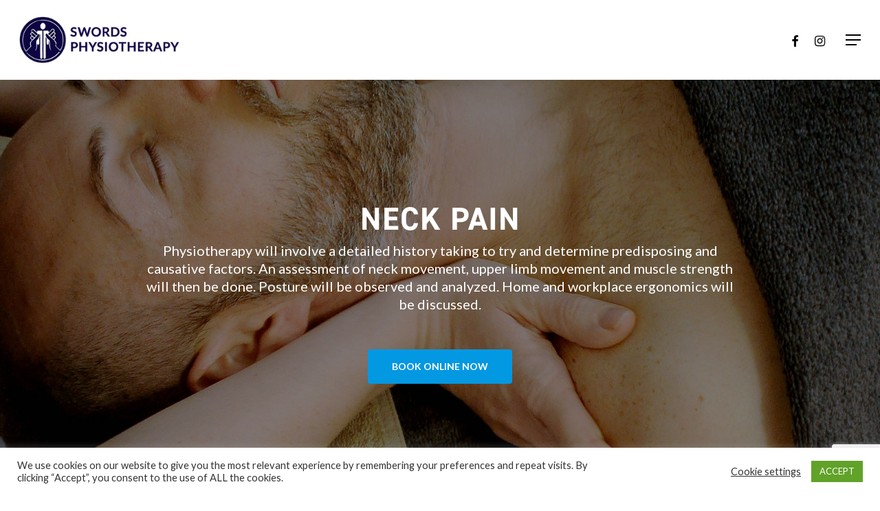

--- FILE ---
content_type: text/html; charset=UTF-8
request_url: https://swordsphysio.ie/treatments/neck-pain/
body_size: 29523
content:
<!doctype html>
<html lang="en-GB" class="no-js">
<head>
	<meta charset="UTF-8">
	<meta name="viewport" content="width=device-width, initial-scale=1, maximum-scale=1, user-scalable=0" /><meta name='robots' content='index, follow, max-image-preview:large, max-snippet:-1, max-video-preview:-1' />
	<style>img:is([sizes="auto" i], [sizes^="auto," i]) { contain-intrinsic-size: 3000px 1500px }</style>
	
<!-- Google Tag Manager for WordPress by gtm4wp.com -->
<script data-cfasync="false" data-pagespeed-no-defer>
	var gtm4wp_datalayer_name = "dataLayer";
	var dataLayer = dataLayer || [];
</script>
<!-- End Google Tag Manager for WordPress by gtm4wp.com -->
	<!-- This site is optimized with the Yoast SEO plugin v26.4 - https://yoast.com/wordpress/plugins/seo/ -->
	<title>Neck Pain - Swords Physiotherapy</title>
<link data-rocket-preload as="style" href="https://fonts.googleapis.com/css?family=Open%20Sans%3A300%2C400%2C600%2C700%7CLato%3A700%2C400&#038;subset=latin%2Clatin-ext&#038;display=swap" rel="preload">
<link href="https://fonts.googleapis.com/css?family=Open%20Sans%3A300%2C400%2C600%2C700%7CLato%3A700%2C400&#038;subset=latin%2Clatin-ext&#038;display=swap" media="print" onload="this.media=&#039;all&#039;" rel="stylesheet">
<noscript><link rel="stylesheet" href="https://fonts.googleapis.com/css?family=Open%20Sans%3A300%2C400%2C600%2C700%7CLato%3A700%2C400&#038;subset=latin%2Clatin-ext&#038;display=swap"></noscript>
	<meta name="description" content="Achieve lasting relief with physiotherapy! Our goal is to help you self-manage neck pain through targeted exercises and posture guidance. Book today." />
	<link rel="canonical" href="https://swordsphysio.ie/treatments/neck-pain/" />
	<meta property="og:locale" content="en_GB" />
	<meta property="og:type" content="article" />
	<meta property="og:title" content="Neck Pain - Swords Physiotherapy" />
	<meta property="og:description" content="Achieve lasting relief with physiotherapy! Our goal is to help you self-manage neck pain through targeted exercises and posture guidance. Book today." />
	<meta property="og:url" content="https://swordsphysio.ie/treatments/neck-pain/" />
	<meta property="og:site_name" content="Swords Physiotherapy" />
	<meta property="article:publisher" content="https://www.facebook.com/swordsphysio/" />
	<meta property="article:modified_time" content="2025-02-10T10:58:58+00:00" />
	<meta name="twitter:card" content="summary_large_image" />
	<meta name="twitter:label1" content="Estimated reading time" />
	<meta name="twitter:data1" content="7 minutes" />
	<script type="application/ld+json" class="yoast-schema-graph">{"@context":"https://schema.org","@graph":[{"@type":"WebPage","@id":"https://swordsphysio.ie/treatments/neck-pain/","url":"https://swordsphysio.ie/treatments/neck-pain/","name":"Neck Pain - Swords Physiotherapy","isPartOf":{"@id":"https://swordsphysio.ie/#website"},"datePublished":"2020-06-18T15:13:28+00:00","dateModified":"2025-02-10T10:58:58+00:00","description":"Achieve lasting relief with physiotherapy! Our goal is to help you self-manage neck pain through targeted exercises and posture guidance. Book today.","breadcrumb":{"@id":"https://swordsphysio.ie/treatments/neck-pain/#breadcrumb"},"inLanguage":"en-GB","potentialAction":[{"@type":"ReadAction","target":["https://swordsphysio.ie/treatments/neck-pain/"]}]},{"@type":"BreadcrumbList","@id":"https://swordsphysio.ie/treatments/neck-pain/#breadcrumb","itemListElement":[{"@type":"ListItem","position":1,"name":"Home","item":"https://swordsphysio.ie/"},{"@type":"ListItem","position":2,"name":"Treatments","item":"https://swordsphysio.ie/treatments/"},{"@type":"ListItem","position":3,"name":"Neck Pain"}]},{"@type":"WebSite","@id":"https://swordsphysio.ie/#website","url":"https://swordsphysio.ie/","name":"Swords Physiotherapy","description":"Physiotherapy &amp; Sports Injury Practice","potentialAction":[{"@type":"SearchAction","target":{"@type":"EntryPoint","urlTemplate":"https://swordsphysio.ie/?s={search_term_string}"},"query-input":{"@type":"PropertyValueSpecification","valueRequired":true,"valueName":"search_term_string"}}],"inLanguage":"en-GB"}]}</script>
	<!-- / Yoast SEO plugin. -->


<link rel='dns-prefetch' href='//swordsphysio.ie' />
<link rel='dns-prefetch' href='//www.google.com' />
<link rel='dns-prefetch' href='//fonts.googleapis.com' />
<link rel='dns-prefetch' href='//www.googletagmanager.com' />
<link href='https://fonts.gstatic.com' crossorigin rel='preconnect' />
<link rel="alternate" type="application/rss+xml" title="Swords Physiotherapy &raquo; Feed" href="https://swordsphysio.ie/feed/" />
<link rel="alternate" type="application/rss+xml" title="Swords Physiotherapy &raquo; Comments Feed" href="https://swordsphysio.ie/comments/feed/" />
<style id='wp-emoji-styles-inline-css' type='text/css'>

	img.wp-smiley, img.emoji {
		display: inline !important;
		border: none !important;
		box-shadow: none !important;
		height: 1em !important;
		width: 1em !important;
		margin: 0 0.07em !important;
		vertical-align: -0.1em !important;
		background: none !important;
		padding: 0 !important;
	}
</style>
<link rel='stylesheet' id='wp-block-library-css' href='https://swordsphysio.ie/wp-includes/css/dist/block-library/style.min.css?ver=6.8.3' type='text/css' media='all' />
<style id='global-styles-inline-css' type='text/css'>
:root{--wp--preset--aspect-ratio--square: 1;--wp--preset--aspect-ratio--4-3: 4/3;--wp--preset--aspect-ratio--3-4: 3/4;--wp--preset--aspect-ratio--3-2: 3/2;--wp--preset--aspect-ratio--2-3: 2/3;--wp--preset--aspect-ratio--16-9: 16/9;--wp--preset--aspect-ratio--9-16: 9/16;--wp--preset--color--black: #000000;--wp--preset--color--cyan-bluish-gray: #abb8c3;--wp--preset--color--white: #ffffff;--wp--preset--color--pale-pink: #f78da7;--wp--preset--color--vivid-red: #cf2e2e;--wp--preset--color--luminous-vivid-orange: #ff6900;--wp--preset--color--luminous-vivid-amber: #fcb900;--wp--preset--color--light-green-cyan: #7bdcb5;--wp--preset--color--vivid-green-cyan: #00d084;--wp--preset--color--pale-cyan-blue: #8ed1fc;--wp--preset--color--vivid-cyan-blue: #0693e3;--wp--preset--color--vivid-purple: #9b51e0;--wp--preset--gradient--vivid-cyan-blue-to-vivid-purple: linear-gradient(135deg,rgba(6,147,227,1) 0%,rgb(155,81,224) 100%);--wp--preset--gradient--light-green-cyan-to-vivid-green-cyan: linear-gradient(135deg,rgb(122,220,180) 0%,rgb(0,208,130) 100%);--wp--preset--gradient--luminous-vivid-amber-to-luminous-vivid-orange: linear-gradient(135deg,rgba(252,185,0,1) 0%,rgba(255,105,0,1) 100%);--wp--preset--gradient--luminous-vivid-orange-to-vivid-red: linear-gradient(135deg,rgba(255,105,0,1) 0%,rgb(207,46,46) 100%);--wp--preset--gradient--very-light-gray-to-cyan-bluish-gray: linear-gradient(135deg,rgb(238,238,238) 0%,rgb(169,184,195) 100%);--wp--preset--gradient--cool-to-warm-spectrum: linear-gradient(135deg,rgb(74,234,220) 0%,rgb(151,120,209) 20%,rgb(207,42,186) 40%,rgb(238,44,130) 60%,rgb(251,105,98) 80%,rgb(254,248,76) 100%);--wp--preset--gradient--blush-light-purple: linear-gradient(135deg,rgb(255,206,236) 0%,rgb(152,150,240) 100%);--wp--preset--gradient--blush-bordeaux: linear-gradient(135deg,rgb(254,205,165) 0%,rgb(254,45,45) 50%,rgb(107,0,62) 100%);--wp--preset--gradient--luminous-dusk: linear-gradient(135deg,rgb(255,203,112) 0%,rgb(199,81,192) 50%,rgb(65,88,208) 100%);--wp--preset--gradient--pale-ocean: linear-gradient(135deg,rgb(255,245,203) 0%,rgb(182,227,212) 50%,rgb(51,167,181) 100%);--wp--preset--gradient--electric-grass: linear-gradient(135deg,rgb(202,248,128) 0%,rgb(113,206,126) 100%);--wp--preset--gradient--midnight: linear-gradient(135deg,rgb(2,3,129) 0%,rgb(40,116,252) 100%);--wp--preset--font-size--small: 13px;--wp--preset--font-size--medium: 20px;--wp--preset--font-size--large: 36px;--wp--preset--font-size--x-large: 42px;--wp--preset--spacing--20: 0.44rem;--wp--preset--spacing--30: 0.67rem;--wp--preset--spacing--40: 1rem;--wp--preset--spacing--50: 1.5rem;--wp--preset--spacing--60: 2.25rem;--wp--preset--spacing--70: 3.38rem;--wp--preset--spacing--80: 5.06rem;--wp--preset--shadow--natural: 6px 6px 9px rgba(0, 0, 0, 0.2);--wp--preset--shadow--deep: 12px 12px 50px rgba(0, 0, 0, 0.4);--wp--preset--shadow--sharp: 6px 6px 0px rgba(0, 0, 0, 0.2);--wp--preset--shadow--outlined: 6px 6px 0px -3px rgba(255, 255, 255, 1), 6px 6px rgba(0, 0, 0, 1);--wp--preset--shadow--crisp: 6px 6px 0px rgba(0, 0, 0, 1);}:root { --wp--style--global--content-size: 1300px;--wp--style--global--wide-size: 1300px; }:where(body) { margin: 0; }.wp-site-blocks > .alignleft { float: left; margin-right: 2em; }.wp-site-blocks > .alignright { float: right; margin-left: 2em; }.wp-site-blocks > .aligncenter { justify-content: center; margin-left: auto; margin-right: auto; }:where(.is-layout-flex){gap: 0.5em;}:where(.is-layout-grid){gap: 0.5em;}.is-layout-flow > .alignleft{float: left;margin-inline-start: 0;margin-inline-end: 2em;}.is-layout-flow > .alignright{float: right;margin-inline-start: 2em;margin-inline-end: 0;}.is-layout-flow > .aligncenter{margin-left: auto !important;margin-right: auto !important;}.is-layout-constrained > .alignleft{float: left;margin-inline-start: 0;margin-inline-end: 2em;}.is-layout-constrained > .alignright{float: right;margin-inline-start: 2em;margin-inline-end: 0;}.is-layout-constrained > .aligncenter{margin-left: auto !important;margin-right: auto !important;}.is-layout-constrained > :where(:not(.alignleft):not(.alignright):not(.alignfull)){max-width: var(--wp--style--global--content-size);margin-left: auto !important;margin-right: auto !important;}.is-layout-constrained > .alignwide{max-width: var(--wp--style--global--wide-size);}body .is-layout-flex{display: flex;}.is-layout-flex{flex-wrap: wrap;align-items: center;}.is-layout-flex > :is(*, div){margin: 0;}body .is-layout-grid{display: grid;}.is-layout-grid > :is(*, div){margin: 0;}body{padding-top: 0px;padding-right: 0px;padding-bottom: 0px;padding-left: 0px;}:root :where(.wp-element-button, .wp-block-button__link){background-color: #32373c;border-width: 0;color: #fff;font-family: inherit;font-size: inherit;line-height: inherit;padding: calc(0.667em + 2px) calc(1.333em + 2px);text-decoration: none;}.has-black-color{color: var(--wp--preset--color--black) !important;}.has-cyan-bluish-gray-color{color: var(--wp--preset--color--cyan-bluish-gray) !important;}.has-white-color{color: var(--wp--preset--color--white) !important;}.has-pale-pink-color{color: var(--wp--preset--color--pale-pink) !important;}.has-vivid-red-color{color: var(--wp--preset--color--vivid-red) !important;}.has-luminous-vivid-orange-color{color: var(--wp--preset--color--luminous-vivid-orange) !important;}.has-luminous-vivid-amber-color{color: var(--wp--preset--color--luminous-vivid-amber) !important;}.has-light-green-cyan-color{color: var(--wp--preset--color--light-green-cyan) !important;}.has-vivid-green-cyan-color{color: var(--wp--preset--color--vivid-green-cyan) !important;}.has-pale-cyan-blue-color{color: var(--wp--preset--color--pale-cyan-blue) !important;}.has-vivid-cyan-blue-color{color: var(--wp--preset--color--vivid-cyan-blue) !important;}.has-vivid-purple-color{color: var(--wp--preset--color--vivid-purple) !important;}.has-black-background-color{background-color: var(--wp--preset--color--black) !important;}.has-cyan-bluish-gray-background-color{background-color: var(--wp--preset--color--cyan-bluish-gray) !important;}.has-white-background-color{background-color: var(--wp--preset--color--white) !important;}.has-pale-pink-background-color{background-color: var(--wp--preset--color--pale-pink) !important;}.has-vivid-red-background-color{background-color: var(--wp--preset--color--vivid-red) !important;}.has-luminous-vivid-orange-background-color{background-color: var(--wp--preset--color--luminous-vivid-orange) !important;}.has-luminous-vivid-amber-background-color{background-color: var(--wp--preset--color--luminous-vivid-amber) !important;}.has-light-green-cyan-background-color{background-color: var(--wp--preset--color--light-green-cyan) !important;}.has-vivid-green-cyan-background-color{background-color: var(--wp--preset--color--vivid-green-cyan) !important;}.has-pale-cyan-blue-background-color{background-color: var(--wp--preset--color--pale-cyan-blue) !important;}.has-vivid-cyan-blue-background-color{background-color: var(--wp--preset--color--vivid-cyan-blue) !important;}.has-vivid-purple-background-color{background-color: var(--wp--preset--color--vivid-purple) !important;}.has-black-border-color{border-color: var(--wp--preset--color--black) !important;}.has-cyan-bluish-gray-border-color{border-color: var(--wp--preset--color--cyan-bluish-gray) !important;}.has-white-border-color{border-color: var(--wp--preset--color--white) !important;}.has-pale-pink-border-color{border-color: var(--wp--preset--color--pale-pink) !important;}.has-vivid-red-border-color{border-color: var(--wp--preset--color--vivid-red) !important;}.has-luminous-vivid-orange-border-color{border-color: var(--wp--preset--color--luminous-vivid-orange) !important;}.has-luminous-vivid-amber-border-color{border-color: var(--wp--preset--color--luminous-vivid-amber) !important;}.has-light-green-cyan-border-color{border-color: var(--wp--preset--color--light-green-cyan) !important;}.has-vivid-green-cyan-border-color{border-color: var(--wp--preset--color--vivid-green-cyan) !important;}.has-pale-cyan-blue-border-color{border-color: var(--wp--preset--color--pale-cyan-blue) !important;}.has-vivid-cyan-blue-border-color{border-color: var(--wp--preset--color--vivid-cyan-blue) !important;}.has-vivid-purple-border-color{border-color: var(--wp--preset--color--vivid-purple) !important;}.has-vivid-cyan-blue-to-vivid-purple-gradient-background{background: var(--wp--preset--gradient--vivid-cyan-blue-to-vivid-purple) !important;}.has-light-green-cyan-to-vivid-green-cyan-gradient-background{background: var(--wp--preset--gradient--light-green-cyan-to-vivid-green-cyan) !important;}.has-luminous-vivid-amber-to-luminous-vivid-orange-gradient-background{background: var(--wp--preset--gradient--luminous-vivid-amber-to-luminous-vivid-orange) !important;}.has-luminous-vivid-orange-to-vivid-red-gradient-background{background: var(--wp--preset--gradient--luminous-vivid-orange-to-vivid-red) !important;}.has-very-light-gray-to-cyan-bluish-gray-gradient-background{background: var(--wp--preset--gradient--very-light-gray-to-cyan-bluish-gray) !important;}.has-cool-to-warm-spectrum-gradient-background{background: var(--wp--preset--gradient--cool-to-warm-spectrum) !important;}.has-blush-light-purple-gradient-background{background: var(--wp--preset--gradient--blush-light-purple) !important;}.has-blush-bordeaux-gradient-background{background: var(--wp--preset--gradient--blush-bordeaux) !important;}.has-luminous-dusk-gradient-background{background: var(--wp--preset--gradient--luminous-dusk) !important;}.has-pale-ocean-gradient-background{background: var(--wp--preset--gradient--pale-ocean) !important;}.has-electric-grass-gradient-background{background: var(--wp--preset--gradient--electric-grass) !important;}.has-midnight-gradient-background{background: var(--wp--preset--gradient--midnight) !important;}.has-small-font-size{font-size: var(--wp--preset--font-size--small) !important;}.has-medium-font-size{font-size: var(--wp--preset--font-size--medium) !important;}.has-large-font-size{font-size: var(--wp--preset--font-size--large) !important;}.has-x-large-font-size{font-size: var(--wp--preset--font-size--x-large) !important;}
:where(.wp-block-post-template.is-layout-flex){gap: 1.25em;}:where(.wp-block-post-template.is-layout-grid){gap: 1.25em;}
:where(.wp-block-columns.is-layout-flex){gap: 2em;}:where(.wp-block-columns.is-layout-grid){gap: 2em;}
:root :where(.wp-block-pullquote){font-size: 1.5em;line-height: 1.6;}
</style>
<link data-minify="1" rel='stylesheet' id='cookie-law-info-css' href='https://swordsphysio.ie/wp-content/cache/min/1/wp-content/plugins/cookie-law-info/legacy/public/css/cookie-law-info-public.css?ver=1764283022' type='text/css' media='all' />
<link data-minify="1" rel='stylesheet' id='cookie-law-info-gdpr-css' href='https://swordsphysio.ie/wp-content/cache/min/1/wp-content/plugins/cookie-law-info/legacy/public/css/cookie-law-info-gdpr.css?ver=1764283022' type='text/css' media='all' />
<link data-minify="1" rel='stylesheet' id='font-awesome-css' href='https://swordsphysio.ie/wp-content/cache/min/1/wp-content/themes/salient/css/font-awesome-legacy.min.css?ver=1764283022' type='text/css' media='all' />
<link data-minify="1" rel='stylesheet' id='salient-grid-system-css' href='https://swordsphysio.ie/wp-content/cache/min/1/wp-content/themes/salient/css/build/grid-system.css?ver=1764283022' type='text/css' media='all' />
<link data-minify="1" rel='stylesheet' id='main-styles-css' href='https://swordsphysio.ie/wp-content/cache/background-css/1/swordsphysio.ie/wp-content/cache/min/1/wp-content/themes/salient/css/build/style.css?ver=1764283022&wpr_t=1767290153' type='text/css' media='all' />
<style id='main-styles-inline-css' type='text/css'>
html body[data-header-resize="1"] .container-wrap, 
			html body[data-header-format="left-header"][data-header-resize="0"] .container-wrap, 
			html body[data-header-resize="0"] .container-wrap, 
			body[data-header-format="left-header"][data-header-resize="0"] .container-wrap { 
				padding-top: 0; 
			} 
			.main-content > .row > #breadcrumbs.yoast { 
				padding: 20px 0; 
			}
</style>
<link data-minify="1" rel='stylesheet' id='nectar-element-interactive-map-css' href='https://swordsphysio.ie/wp-content/cache/background-css/1/swordsphysio.ie/wp-content/cache/min/1/wp-content/themes/salient/css/build/elements/element-interactive-map.css?ver=1764322392&wpr_t=1767290153' type='text/css' media='all' />
<link data-minify="1" rel='stylesheet' id='nectar-element-fancy-unordered-list-css' href='https://swordsphysio.ie/wp-content/cache/min/1/wp-content/themes/salient/css/build/elements/element-fancy-unordered-list.css?ver=1764322392' type='text/css' media='all' />

<link data-minify="1" rel='stylesheet' id='responsive-css' href='https://swordsphysio.ie/wp-content/cache/min/1/wp-content/themes/salient/css/build/responsive.css?ver=1764283022' type='text/css' media='all' />
<link data-minify="1" rel='stylesheet' id='skin-material-css' href='https://swordsphysio.ie/wp-content/cache/min/1/wp-content/themes/salient/css/build/skin-material.css?ver=1764283022' type='text/css' media='all' />
<link data-minify="1" rel='stylesheet' id='salient-wp-menu-dynamic-css' href='https://swordsphysio.ie/wp-content/cache/min/1/wp-content/uploads/salient/menu-dynamic.css?ver=1764283022' type='text/css' media='all' />
<link data-minify="1" rel='stylesheet' id='js_composer_front-css' href='https://swordsphysio.ie/wp-content/cache/background-css/1/swordsphysio.ie/wp-content/cache/min/1/wp-content/plugins/js_composer_salient/assets/css/js_composer.min.css?ver=1764322392&wpr_t=1767290153' type='text/css' media='all' />
<link data-minify="1" rel='stylesheet' id='dynamic-css-css' href='https://swordsphysio.ie/wp-content/cache/min/1/wp-content/themes/salient/css/salient-dynamic-styles.css?ver=1764283022' type='text/css' media='all' />
<style id='dynamic-css-inline-css' type='text/css'>
#header-space{background-color:#ffffff}@media only screen and (min-width:1000px){body #ajax-content-wrap.no-scroll{min-height:calc(100vh - 116px);height:calc(100vh - 116px)!important;}}@media only screen and (min-width:1000px){#page-header-wrap.fullscreen-header,#page-header-wrap.fullscreen-header #page-header-bg,html:not(.nectar-box-roll-loaded) .nectar-box-roll > #page-header-bg.fullscreen-header,.nectar_fullscreen_zoom_recent_projects,#nectar_fullscreen_rows:not(.afterLoaded) > div{height:calc(100vh - 115px);}.wpb_row.vc_row-o-full-height.top-level,.wpb_row.vc_row-o-full-height.top-level > .col.span_12{min-height:calc(100vh - 115px);}html:not(.nectar-box-roll-loaded) .nectar-box-roll > #page-header-bg.fullscreen-header{top:116px;}.nectar-slider-wrap[data-fullscreen="true"]:not(.loaded),.nectar-slider-wrap[data-fullscreen="true"]:not(.loaded) .swiper-container{height:calc(100vh - 114px)!important;}.admin-bar .nectar-slider-wrap[data-fullscreen="true"]:not(.loaded),.admin-bar .nectar-slider-wrap[data-fullscreen="true"]:not(.loaded) .swiper-container{height:calc(100vh - 114px - 32px)!important;}}.admin-bar[class*="page-template-template-no-header"] .wpb_row.vc_row-o-full-height.top-level,.admin-bar[class*="page-template-template-no-header"] .wpb_row.vc_row-o-full-height.top-level > .col.span_12{min-height:calc(100vh - 32px);}body[class*="page-template-template-no-header"] .wpb_row.vc_row-o-full-height.top-level,body[class*="page-template-template-no-header"] .wpb_row.vc_row-o-full-height.top-level > .col.span_12{min-height:100vh;}@media only screen and (max-width:999px){.using-mobile-browser #nectar_fullscreen_rows:not(.afterLoaded):not([data-mobile-disable="on"]) > div{height:calc(100vh - 144px);}.using-mobile-browser .wpb_row.vc_row-o-full-height.top-level,.using-mobile-browser .wpb_row.vc_row-o-full-height.top-level > .col.span_12,[data-permanent-transparent="1"].using-mobile-browser .wpb_row.vc_row-o-full-height.top-level,[data-permanent-transparent="1"].using-mobile-browser .wpb_row.vc_row-o-full-height.top-level > .col.span_12{min-height:calc(100vh - 144px);}html:not(.nectar-box-roll-loaded) .nectar-box-roll > #page-header-bg.fullscreen-header,.nectar_fullscreen_zoom_recent_projects,.nectar-slider-wrap[data-fullscreen="true"]:not(.loaded),.nectar-slider-wrap[data-fullscreen="true"]:not(.loaded) .swiper-container,#nectar_fullscreen_rows:not(.afterLoaded):not([data-mobile-disable="on"]) > div{height:calc(100vh - 91px);}.wpb_row.vc_row-o-full-height.top-level,.wpb_row.vc_row-o-full-height.top-level > .col.span_12{min-height:calc(100vh - 91px);}body[data-transparent-header="false"] #ajax-content-wrap.no-scroll{min-height:calc(100vh - 91px);height:calc(100vh - 91px);}}#nectar_fullscreen_rows{background-color:transparent;}body .container-wrap .wpb_row[data-column-margin="none"]:not(.full-width-section):not(.full-width-content){margin-bottom:0;}body .container-wrap .vc_row-fluid[data-column-margin="none"] > .span_12,body .container-wrap .vc_row-fluid[data-column-margin="none"] .full-page-inner > .container > .span_12,body .container-wrap .vc_row-fluid[data-column-margin="none"] .full-page-inner > .span_12{margin-left:0;margin-right:0;}body .container-wrap .vc_row-fluid[data-column-margin="none"] .wpb_column:not(.child_column),body .container-wrap .inner_row[data-column-margin="none"] .child_column{padding-left:0;padding-right:0;}.col.padding-10-percent > .vc_column-inner,.col.padding-10-percent > .n-sticky > .vc_column-inner{padding:calc(600px * 0.10);}@media only screen and (max-width:690px){.col.padding-10-percent > .vc_column-inner,.col.padding-10-percent > .n-sticky > .vc_column-inner{padding:calc(100vw * 0.10);}}@media only screen and (min-width:1000px){.col.padding-10-percent > .vc_column-inner,.col.padding-10-percent > .n-sticky > .vc_column-inner{padding:calc((100vw - 180px) * 0.10);}.column_container:not(.vc_col-sm-12) .col.padding-10-percent > .vc_column-inner{padding:calc((100vw - 180px) * 0.05);}}@media only screen and (min-width:1425px){.col.padding-10-percent > .vc_column-inner{padding:calc(1245px * 0.10);}.column_container:not(.vc_col-sm-12) .col.padding-10-percent > .vc_column-inner{padding:calc(1245px * 0.05);}}.full-width-content .col.padding-10-percent > .vc_column-inner{padding:calc(100vw * 0.10);}@media only screen and (max-width:999px){.full-width-content .col.padding-10-percent > .vc_column-inner{padding:calc(100vw * 0.10);}}@media only screen and (min-width:1000px){.full-width-content .column_container:not(.vc_col-sm-12) .col.padding-10-percent > .vc_column-inner{padding:calc(100vw * 0.05);}}#ajax-content-wrap .col[data-padding-pos="left-right"] > .vc_column-inner,#ajax-content-wrap .col[data-padding-pos="left-right"] > .n-sticky > .vc_column-inner{padding-top:0;padding-bottom:0}.col.padding-6-percent > .vc_column-inner,.col.padding-6-percent > .n-sticky > .vc_column-inner{padding:calc(600px * 0.06);}@media only screen and (max-width:690px){.col.padding-6-percent > .vc_column-inner,.col.padding-6-percent > .n-sticky > .vc_column-inner{padding:calc(100vw * 0.06);}}@media only screen and (min-width:1000px){.col.padding-6-percent > .vc_column-inner,.col.padding-6-percent > .n-sticky > .vc_column-inner{padding:calc((100vw - 180px) * 0.06);}.column_container:not(.vc_col-sm-12) .col.padding-6-percent > .vc_column-inner{padding:calc((100vw - 180px) * 0.03);}}@media only screen and (min-width:1425px){.col.padding-6-percent > .vc_column-inner{padding:calc(1245px * 0.06);}.column_container:not(.vc_col-sm-12) .col.padding-6-percent > .vc_column-inner{padding:calc(1245px * 0.03);}}.full-width-content .col.padding-6-percent > .vc_column-inner{padding:calc(100vw * 0.06);}@media only screen and (max-width:999px){.full-width-content .col.padding-6-percent > .vc_column-inner{padding:calc(100vw * 0.06);}}@media only screen and (min-width:1000px){.full-width-content .column_container:not(.vc_col-sm-12) .col.padding-6-percent > .vc_column-inner{padding:calc(100vw * 0.03);}}.col.padding-14-percent > .vc_column-inner,.col.padding-14-percent > .n-sticky > .vc_column-inner{padding:calc(600px * 0.14);}@media only screen and (max-width:690px){.col.padding-14-percent > .vc_column-inner,.col.padding-14-percent > .n-sticky > .vc_column-inner{padding:calc(100vw * 0.14);}}@media only screen and (min-width:1000px){.col.padding-14-percent > .vc_column-inner,.col.padding-14-percent > .n-sticky > .vc_column-inner{padding:calc((100vw - 180px) * 0.14);}.column_container:not(.vc_col-sm-12) .col.padding-14-percent > .vc_column-inner{padding:calc((100vw - 180px) * 0.07);}}@media only screen and (min-width:1425px){.col.padding-14-percent > .vc_column-inner{padding:calc(1245px * 0.14);}.column_container:not(.vc_col-sm-12) .col.padding-14-percent > .vc_column-inner{padding:calc(1245px * 0.07);}}.full-width-content .col.padding-14-percent > .vc_column-inner{padding:calc(100vw * 0.14);}@media only screen and (max-width:999px){.full-width-content .col.padding-14-percent > .vc_column-inner{padding:calc(100vw * 0.14);}}@media only screen and (min-width:1000px){.full-width-content .column_container:not(.vc_col-sm-12) .col.padding-14-percent > .vc_column-inner{padding:calc(100vw * 0.07);}}.wpb_column[data-cfc="true"] h1,.wpb_column[data-cfc="true"] h2,.wpb_column[data-cfc="true"] h3,.wpb_column[data-cfc="true"] h4,.wpb_column[data-cfc="true"] h5,.wpb_column[data-cfc="true"] h6,.wpb_column[data-cfc="true"] p{color:inherit}.nectar-google-map[data-nectar-marker-color="accent-color"] .animated-dot .middle-dot,.nectar-google-map[data-nectar-marker-color="accent-color"] .animated-dot div[class*="signal"]{background-color:#0398e2;}.nectar-button.medium{border-radius:3px 3px 3px 3px;padding:10px 15px;font-size:12px;color:#FFF;box-shadow:0 -2px rgba(0,0,0,0.1) inset;}.nectar-button.medium.see-through,.nectar-button.medium.see-through-2,.nectar-button.medium.see-through-3{padding-top:9px;padding-bottom:9px}.nectar-button.medium i.icon-button-arrow{font-size:16px}body[data-button-style^="rounded"] .nectar-button.medium:not(.see-through):not(.see-through-2):not(.see-through-3).has-icon,body[data-button-style^="rounded"] .nectar-button.medium:not(.see-through):not(.see-through-2):not(.see-through-3).tilt.has-icon{padding-left:42px;padding-right:42px}body[data-button-style^="rounded"] .nectar-button.medium:not(.see-through):not(.see-through-2):not(.see-through-3){padding:12px 18px;}.nectar-button.medium.has-icon,.nectar-button.medium.tilt.has-icon{padding-left:42px;padding-right:42px}.screen-reader-text,.nectar-skip-to-content:not(:focus){border:0;clip:rect(1px,1px,1px,1px);clip-path:inset(50%);height:1px;margin:-1px;overflow:hidden;padding:0;position:absolute!important;width:1px;word-wrap:normal!important;}.row .col img:not([srcset]){width:auto;}.row .col img.img-with-animation.nectar-lazy:not([srcset]){width:100%;}
/*
h1, h2, h3, h4, h5, h6, strong {
    font-family: din-2014, sans-serif !important;
}
*/

#header-outer:not([data-format="left-header"]) #top nav > ul > li.button_bordered_2 a {
    padding-left: 14px !important;
    padding-right: 14px !important;
}
#header-outer:not([data-format="left-header"]) #top nav > ul > li.button_bordered a {
    text-align: center !important;
}
#header-outer:not([data-format="left-header"]) #top nav > ul > li.button_solid_color a {
    margin-left: 0px !important;
    padding-left: 14px !important;
    padding-right: 14px !important;
    text-align: center !important;
}   
@media only screen and (max-width: 1200px) {
    #header-outer:not([data-format="left-header"]) #top nav > ul > li.button_bordered_2 a {
        min-width: 115px !important;
    }
    #header-outer:not([data-format="left-header"]) #top nav > ul > li.button_solid_color a {
        min-width: 196px !important;
    }
}
@media only screen and (min-width: 1000px) and (max-width: 1100px) {
    #header-outer:not([data-format="left-header"]) #top nav > ul > li:first-child {
        display: none !important;
    }
}
@media only screen and (max-width: 1000px) {
    html body #slide-out-widget-area .inner .off-canvas-menu-container.mobile-only .menu.secondary-header-items {
        display: block !important;
    }
    html body #slide-out-widget-area .inner .off-canvas-menu-container.mobile-only .menu.secondary-header-items li {
        margin-bottom: 20px !important;
    }
    html body #slide-out-widget-area .inner .off-canvas-menu-container.mobile-only .menu.secondary-header-items li a i {
        margin-right: 8px !important;
    }
    html body #slide-out-widget-area .inner .off-canvas-menu-container.mobile-only .menu.secondary-header-items li a i:after {
        content: '' !important;
    }
    html body #slide-out-widget-area .inner .off-canvas-menu-container.mobile-only .menu.secondary-header-items li.circle {
        display: inline-block !important;
        margin-right: 8px !important;
    }
    html body.material #slide-out-widget-area[class*="slide-out-from-right"] .off-canvas-menu-container li.circle a:after {
        border-color: #9c009c !important;
        transition: none !important;
        -webkit-transition: none !important;
    }
    html body #slide-out-widget-area .inner .off-canvas-menu-container.mobile-only .menu.secondary-header-items li.circle a i {
        margin-right: 0px !important;
    }
    html body #slide-out-widget-area .inner .off-canvas-menu-container.mobile-only .menu.secondary-header-items li.circle a {
        display: block !important;
        width: 30px !important;
        height: 30px !important;
        background: #ffffff !important;
        color: #9c009c !important;
        border-radius: 30px !important;
        text-align: center !important;
    }
    html body #slide-out-widget-area .inner .off-canvas-menu-container.mobile-only .menu.secondary-header-items li.circle a:hover {
        opacity: 0.8 !important;
    }
}


body.material #header-outer.scrolled-down #top nav > ul > li[class*="button_bordered"].contact_btn > a {
    color: rgba(0,0,0,0.4) !important;
}
body.material #header-outer.scrolled-down #top nav > ul > li[class*="button_bordered"].contact_btn > a:before {
    border-color: rgba(0,0,0,0.4) !important;
}
body.material #header-outer.scrolled-down #top nav > ul > li[class*="button_bordered"].contact_btn > a:hover {
    opacity: 0.8 !important;
}
body.material #header-outer.scrolled-down #top nav > ul > li[class*="button_bordered"].contact_btn > a:hover:before {
    opacity: 0.8 !important;
}


body.material #header-outer.scrolled-down #top nav > ul > li[class*="button_bordered"].appointment_btn > a:hover:before {
    opacity: 0.8 !important;
}


@media only screen and (min-width: 1000px) {
    body.material #header-outer #top nav > ul > li > ul.sub-menu {
        margin-top: -50px !important;
    }
}



body.material #header-secondary-outer {
    background: transparent !important;
    border: 0px !important;
    min-height: 0px !important;
    overflow: visible !important;
}
body.material #header-secondary-outer nav {
    position: relative !important;
}
body.material #header-secondary-outer nav > ul {
    position: absolute !important;
    right: 0px;
    padding-top: 16px !important;
    padding-bottom: 0px !important;
}
body.material #header-secondary-outer nav > ul > li > a {
    color: #ffffff !important;
}
body.material #header-secondary-outer nav > ul > li.phone > a i {
    margin-right: 3px;
    margin-top: 2px;
    transform: rotate(-90deg);
    -webkit-transform: rotate(-90deg);
    -moz-transform: rotate(-90deg);
    -ms-transform: rotate(-90deg);
    -o-transform: rotate(-90deg);
    filter: progid:DXImageTransform.Microsoft.BasicImage(rotation=3);
}
body.material #header-outer.scrolled-down #header-secondary-outer nav > ul > li.phone > a {
    color: #000000 !important;
}
body.material #header-secondary-outer nav > ul > li.circle > a i {
    width: 30px;
    height: 30px;
    background: #9c009c !important;
    text-align: center !important;
    border-radius: 20px;
    line-height: 32px;
}
#header-secondary-outer nav >ul >li.circle a {
    margin-left: 4px !important;
    margin-right: 4px !important;
}
#header-secondary-outer nav >ul >li.circle:last-child a {
    margin-left: 4px !important;
}
@media only screen and (max-width: 1000px) {
    body.material #header-secondary-outer {
        display: none !important;
    }
}


/* Individual Team Pages Header button issue fix */
body.page-id-542.material #header-outer.scrolled-down #top nav > ul > li[class*="button_solid_color"].appointment_btn > a:before,
body.page-id-377.material #header-outer.scrolled-down #top nav > ul > li[class*="button_solid_color"].appointment_btn > a:before,
body.page-id-366.material #header-outer.scrolled-down #top nav > ul > li[class*="button_solid_color"].appointment_btn > a:before,
body.page-id-543.material #header-outer.scrolled-down #top nav > ul > li[class*="button_solid_color"].appointment_btn > a:before,
body.page-id-643.material #header-outer.scrolled-down #top nav > ul > li[class*="button_solid_color"].appointment_btn > a:before,
body.page-id-683.material #header-outer.scrolled-down #top nav > ul > li[class*="button_solid_color"].appointment_btn > a:before,
body.page-id-1263.material #header-outer.scrolled-down #top nav > ul > li[class*="button_solid_color"].appointment_btn > a:before,
body.page-id-1264.material #header-outer.scrolled-down #top nav > ul > li[class*="button_solid_color"].appointment_btn > a:before,
body.page-id-647.material #header-outer.scrolled-down #top nav > ul > li[class*="button_solid_color"].appointment_btn > a:before {
    background: #9c009c !important;
}



html body[data-slide-out-widget-area-style="slide-out-from-right"].material a.slide_out_area_close:before, 
html body[data-slide-out-widget-area-style="slide-out-from-right"] .slide_out_area_close:before {
    background-color: #ff1053 !important;
}


#inner_expert_services #top_text p {
    font-size: 17px !important;
    line-height:24px !important;
}

#inner_expert_services #top_text li {
    font-size: 17px !important;
    line-height:28px !important;
}

#footer-outer #footer-widgets .container .row {
    padding: 20px 0 10px !important;
}
#footer-outer #footer-widgets .col p {
    padding-bottom: 16px !important;
}
body #footer-outer .address_text i {
    font-size: 16px !important;
    margin-right: 6px !important;
    margin-left: 6px !important;
}



#footer_logo {
    max-height: 80px;
}

#footer_socials {
    display: block;
    width: 170px;
    margin: 0px auto !important;
    float: right;
    padding-top: 30px;
}
#footer_socials li {
    display: inline-block;
    float: left;
    margin-left: 6px;
    margin-right: 6px;
}
#footer_socials li a {
    width: 30px;
    height: 30px;
    background: #0398e2 !important;
    text-align: center !important;
    border-radius: 20px;
    line-height: 32px;
}
#footer_socials li a i {
    font-size: 14px !important;
}
#footer-outer #footer_socials li a:not(.nectar-button) {
    color: #ffffff !important;
}
.desktop_copyright,
.mobile_copyright {
    display: none !important;
    font-size: 13px !important;
}
@media only screen and (min-width: 1000px) {
    #footer-outer .row {
        padding: 40px 0px 0px 0px !important;
    }
    .desktop_copyright {
        display: block !important;
    }
}
@media only screen and (max-width: 1000px) {
    #footer_socials {
        padding-top: 0px !important;
    }
    #footer-widgets .container .col {
        width: 100% !important;
    }
    .mobile_copyright {
        display: block !important;
    }
    .address_text {
        /*
        font-size: 20px !important;
        line-height: 30px !important;
        max-width: 300px;
        */
        margin: 0px auto;
    }
    #footer-widgets .container .col.span_4 {
        width: 100% !important;
        margin: 0px !important;
    }
    #footer_logo {
        margin: 0px auto !important;
        display: block;
    }
    #footer_socials {
        margin: 0px auto !important;
        display: block;
        width: 130px;
        float: none;
        clear: both;
        padding-bottom: 30px;
    }
    #footer-outer #footer-widgets .col ul li {
        margin-left: 13px;
        margin-right: 13px;
    }
    body #footer-outer i, 
    body #header-secondary-outer #social i {
        font-size: 26px !important;
    }
    #footer-outer .widget {
        margin-bottom: 18px !important;
    }
}
@media only screen and (max-width: 690px) {
    #footer-outer .widget {
        margin-bottom: 36px !important;
    }
}



body #footer-outer #footer-widgets .container.footer_menu > .row {
    padding-top: 20px !important;
}
#footer-outer #footer-widgets .widget.widget_nav_menu {
    padding-bottom: 53px;
    /* border-bottom: 1px solid #ffffff !important; */
    max-width: 800px;
    margin: 0px auto;
    text-align: center;
    display: block;
}
#footer-outer #footer-widgets .widget.widget_nav_menu ul {
    width: 100%;
    display: block;
    float: left;
    text-align: center;
}
#footer-outer #footer-widgets .widget.widget_nav_menu li {
    margin-left: 20px;
    margin-right: 20px;
    display: inline-block;
}
#footer-outer #footer-widgets .widget.widget_nav_menu li a {
    
}

#footer-outer #footer-widgets .col ul li:first-child {
    padding-top: 4px!important;
}



#top nav > ul > li > a {
        font-size: 13px!important;
}
</style>
<link rel='stylesheet' id='salient-child-style-css' href='https://swordsphysio.ie/wp-content/themes/salient-child/style.css?ver=16.2.2' type='text/css' media='all' />

<style id='rocket-lazyload-inline-css' type='text/css'>
.rll-youtube-player{position:relative;padding-bottom:56.23%;height:0;overflow:hidden;max-width:100%;}.rll-youtube-player:focus-within{outline: 2px solid currentColor;outline-offset: 5px;}.rll-youtube-player iframe{position:absolute;top:0;left:0;width:100%;height:100%;z-index:100;background:0 0}.rll-youtube-player img{bottom:0;display:block;left:0;margin:auto;max-width:100%;width:100%;position:absolute;right:0;top:0;border:none;height:auto;-webkit-transition:.4s all;-moz-transition:.4s all;transition:.4s all}.rll-youtube-player img:hover{-webkit-filter:brightness(75%)}.rll-youtube-player .play{height:100%;width:100%;left:0;top:0;position:absolute;background:var(--wpr-bg-9fbeeadc-59aa-447b-8edd-93d51ac46a7d) no-repeat center;background-color: transparent !important;cursor:pointer;border:none;}
</style>
<script type="text/javascript" src="https://swordsphysio.ie/wp-includes/js/jquery/jquery.min.js?ver=3.7.1" id="jquery-core-js"></script>
<script type="text/javascript" src="https://swordsphysio.ie/wp-includes/js/jquery/jquery-migrate.min.js?ver=3.4.1" id="jquery-migrate-js"></script>
<script type="text/javascript" id="cookie-law-info-js-extra">
/* <![CDATA[ */
var Cli_Data = {"nn_cookie_ids":[],"cookielist":[],"non_necessary_cookies":[],"ccpaEnabled":"","ccpaRegionBased":"","ccpaBarEnabled":"","strictlyEnabled":["necessary","obligatoire"],"ccpaType":"gdpr","js_blocking":"1","custom_integration":"","triggerDomRefresh":"","secure_cookies":""};
var cli_cookiebar_settings = {"animate_speed_hide":"500","animate_speed_show":"500","background":"#FFF","border":"#b1a6a6c2","border_on":"","button_1_button_colour":"#61a229","button_1_button_hover":"#4e8221","button_1_link_colour":"#fff","button_1_as_button":"1","button_1_new_win":"","button_2_button_colour":"#333","button_2_button_hover":"#292929","button_2_link_colour":"#444","button_2_as_button":"","button_2_hidebar":"","button_3_button_colour":"#3566bb","button_3_button_hover":"#2a5296","button_3_link_colour":"#fff","button_3_as_button":"1","button_3_new_win":"","button_4_button_colour":"#000","button_4_button_hover":"#000000","button_4_link_colour":"#333333","button_4_as_button":"","button_7_button_colour":"#61a229","button_7_button_hover":"#4e8221","button_7_link_colour":"#fff","button_7_as_button":"1","button_7_new_win":"","font_family":"inherit","header_fix":"","notify_animate_hide":"1","notify_animate_show":"","notify_div_id":"#cookie-law-info-bar","notify_position_horizontal":"right","notify_position_vertical":"bottom","scroll_close":"","scroll_close_reload":"","accept_close_reload":"","reject_close_reload":"","showagain_tab":"1","showagain_background":"#fff","showagain_border":"#000","showagain_div_id":"#cookie-law-info-again","showagain_x_position":"100px","text":"#333333","show_once_yn":"","show_once":"10000","logging_on":"","as_popup":"","popup_overlay":"1","bar_heading_text":"","cookie_bar_as":"banner","popup_showagain_position":"bottom-right","widget_position":"left"};
var log_object = {"ajax_url":"https:\/\/swordsphysio.ie\/wp-admin\/admin-ajax.php"};
/* ]]> */
</script>
<script data-minify="1" type="text/javascript" src="https://swordsphysio.ie/wp-content/cache/min/1/wp-content/plugins/cookie-law-info/legacy/public/js/cookie-law-info-public.js?ver=1764283022" id="cookie-law-info-js"></script>
<script></script><link rel="https://api.w.org/" href="https://swordsphysio.ie/wp-json/" /><link rel="alternate" title="JSON" type="application/json" href="https://swordsphysio.ie/wp-json/wp/v2/pages/65" /><link rel="EditURI" type="application/rsd+xml" title="RSD" href="https://swordsphysio.ie/xmlrpc.php?rsd" />
<meta name="generator" content="WordPress 6.8.3" />
<link rel='shortlink' href='https://swordsphysio.ie/?p=65' />
<link rel="alternate" title="oEmbed (JSON)" type="application/json+oembed" href="https://swordsphysio.ie/wp-json/oembed/1.0/embed?url=https%3A%2F%2Fswordsphysio.ie%2Ftreatments%2Fneck-pain%2F" />
<link rel="alternate" title="oEmbed (XML)" type="text/xml+oembed" href="https://swordsphysio.ie/wp-json/oembed/1.0/embed?url=https%3A%2F%2Fswordsphysio.ie%2Ftreatments%2Fneck-pain%2F&#038;format=xml" />
<meta name="generator" content="Site Kit by Google 1.166.0" />
<!-- Google Tag Manager for WordPress by gtm4wp.com -->
<!-- GTM Container placement set to automatic -->
<script data-cfasync="false" data-pagespeed-no-defer type="text/javascript">
	var dataLayer_content = {"pagePostType":"page","pagePostType2":"single-page","pagePostAuthor":"admin@SP"};
	dataLayer.push( dataLayer_content );
</script>
<script data-cfasync="false" data-pagespeed-no-defer type="text/javascript">
(function(w,d,s,l,i){w[l]=w[l]||[];w[l].push({'gtm.start':
new Date().getTime(),event:'gtm.js'});var f=d.getElementsByTagName(s)[0],
j=d.createElement(s),dl=l!='dataLayer'?'&l='+l:'';j.async=true;j.src=
'//www.googletagmanager.com/gtm.js?id='+i+dl;f.parentNode.insertBefore(j,f);
})(window,document,'script','dataLayer','GTM-THMSTVKC');
</script>
<!-- End Google Tag Manager for WordPress by gtm4wp.com --><script type="text/javascript"> var root = document.getElementsByTagName( "html" )[0]; root.setAttribute( "class", "js" ); </script><!-- TypeKit - Fonts -->
<link data-minify="1" rel="stylesheet" href="https://swordsphysio.ie/wp-content/cache/min/1/app3dgb.css?ver=1764283022">

<div id="fb-root"></div>
<script async defer crossorigin="anonymous" src="https://connect.facebook.net/en_GB/sdk.js#xfbml=1&version=v7.0" nonce="lbwf7oZs"></script><meta name="generator" content="Powered by WPBakery Page Builder - drag and drop page builder for WordPress."/>
<link rel="icon" href="https://swordsphysio.ie/wp-content/uploads/2020/06/cropped-footer-logo-32x32.png" sizes="32x32" />
<link rel="icon" href="https://swordsphysio.ie/wp-content/uploads/2020/06/cropped-footer-logo-192x192.png" sizes="192x192" />
<link rel="apple-touch-icon" href="https://swordsphysio.ie/wp-content/uploads/2020/06/cropped-footer-logo-180x180.png" />
<meta name="msapplication-TileImage" content="https://swordsphysio.ie/wp-content/uploads/2020/06/cropped-footer-logo-270x270.png" />
<style type="text/css" data-type="vc_custom-css">#header_row h1 {
    font-family: din-2014, sans-serif !important;
}
#header_row h4 {
    font-weight: 300 !important;
}

#team h2 {
    /* font-family: din-2014, sans-serif !important; */
    font-weight: 800;
}
#team_insert {
    margin-left: 0px !important;
}



#our_expert_services h2 {
    font-family: Lato !important;
    text-transform: capitalize !important;
}
#our_expert_services h3 {
    font-family: Lato !important;
    text-transform: capitalize !important;
}
@media only screen and (max-width: 1000px) {
    #our_expert_services {
        padding-top: 30px !important;
    }
    #our_expert_services h2 {
        text-align: center !important;
    }
}


#team .nectar-fancy-box[data-style="hover_desc"] .inner {
    max-width: 70% !important;
    align-self: auto !important;
}

.nectar-fancy-box[data-style="hover_desc"] > .inner > .heading-wrap i {
    margin-bottom: 0px !important;
}
.nectar-flickity.nectar-carousel.nectar-carousel:not(.masonry) .flickity-viewport {
    margin: 10px 0 40px 0 !important;
}
.nectar-flickity[data-control-style="material_pagination"] .flickity-page-dots, 
.nectar-flickity[data-controls="material_pagination"] .flickity-page-dots {
    bottom: -50px !important;
}
.nectar-fancy-box[data-style="hover_desc"] .hover-content {
    max-width: 100% !important;
}


.nectar_single_testimonial[data-style="bold"] p span.open-quote {
    font-family: 'Lato' !important;
    font-weight: bold !important;
    color: #9c009c !important;
    transform: rotate(180deg);
    -webkit-transform: rotate(180deg);
    -moz-transform: rotate(180deg);
    -ms-transform: rotate(180deg);
    -o-transform: rotate(180deg);
    filter: progid:DXImageTransform.Microsoft.BasicImage(rotation=6);
    width: 40px;
    height: 40px;
    margin-top: -40px;
    margin-bottom: 10px;
    left: 50%;
    position: absolute;
    margin-left: -20px;
}
blockquote {
    margin-bottom: 10px !important;
    padding-top: 50px;
}
.nectar_single_testimonial[data-style="bold"] p {
    padding-bottom: 4px !important;
    font-weight: 600;
    line-height: 36px;
    text-transform: none;
}
.nectar_single_testimonial[data-style="bold"] span.wrap span {
    font-weight: 600;
    font-size: 22px;
}
.nectar_single_testimonial[data-style="bold"] p b {
    font-weight: 800;
}


.nectar-fancy-box[data-style="hover_desc"] {
    padding: 9% 6% 9% 6% !important;
}
.nectar-fancy-box[data-style="hover_desc"] > .inner > .heading-wrap a.nectar-button span {
    color: #9c009c !important;
    font-weight: bold !important;
}
.flickity-page-dots {
    /* display: none !important; */
}


.why_us img {
    max-height: 130px !important;
    width: auto !important;
}
.why_us h4 {
    font-size: 20px;
    line-height: 24px;
    font-weight: 800;
}

@media only screen and (max-width: 1000px) {
    .services_row .img-with-aniamtion-wrap .hover-wrap .hover-wrap-inner img.img-with-animation {
        max-width: 440px !important;
    }
}





.dark .testimonial_slider[data-style="multiple_visible"] blockquote.is-selected p {
    background-color: #ffffff !important;
}
.dark .testimonial_slider[data-style="multiple_visible"] blockquote p {
    padding: 90px 24px 34px 24px !important;
    text-align: center;
    line-height: 28px;
    margin-bottom: 30px;
}
.testimonial_slider[data-style="multiple_visible"] blockquote p:before {
    left: 20px;
    top: 2px;
    line-height: 115px;
    color: #0398e2;
    opacity: 1;
    font-weight: 900;
}
.testimonial_slider[data-style="multiple_visible"] blockquote p .bottom-arrow:after {
    border-color: #ffffff transparent transparent transparent !important;
}
.testimonial_slider[data-style="multiple_visible"] blockquote p .star-rating-wrap {
    padding-top: 20px !important;
}
.dark .testimonial_slider[data-style="multiple_visible"] blockquote p.star-rating-wrap {
    text-align: center !important;
}
.testimonial_slider:not([data-style="minimal"]) blockquote .star-rating,
.testimonial_slider .star-rating .filled:before {
    font-size: 24px !important;
}
body .testimonial_slider blockquote span.testimonial-name, 
.nectar_single_testimonial span.testimonial-name {
    font-weight: bold !important;
    font-size: 22px !important;
}
.flickity-page-dots {
    display: none !important;
}






#health_insurers {
    
}
@media only screen and (max-width: 1000px) {
    #health_insurers .vc_col-sm {
        
    }
}
@media only screen and (max-width: 690px) {
    #health_insurers .vc_col-sm-4 .vc_column-inner {
        padding-left: 16% !important;
        padding-right: 16% !important;
    }
}



#contact h2 {
    font-family: din-2014, sans-serif !important;
    font-weight: 800;
}
#contact h3 {
    font-size: 20px !important;
}
.main-content #contact  .nectar-fancy-ul[data-spacing="5px"] ul li {
    margin-bottom: 0px !important;
}
#contact a.nectar-button {
    min-width: 160px !important;
    text-align: center;
}
#contact .img-with-aniamtion-wrap .hover-wrap .hover-wrap-inner img.img-with-animation {
    max-width: 220px !important;
}



#cta h2 {
    font-family: din-2014, sans-serif !important;
    font-weight: 700 !important;
    text-transform: uppercase !important;
    font-size: 42px;
}
#cta a.nectar-button {
    min-width: 200px !important;
}</style><style type="text/css" data-type="vc_shortcodes-default-css">.vc_do_custom_heading{margin-bottom:0.625rem;margin-top:0;}.vc_do_custom_heading{margin-bottom:0.625rem;margin-top:0;}.vc_do_custom_heading{margin-bottom:0.625rem;margin-top:0;}</style><style type="text/css" data-type="vc_shortcodes-custom-css">.vc_custom_1569518583590{margin-bottom: 10px !important;}</style><noscript><style> .wpb_animate_when_almost_visible { opacity: 1; }</style></noscript><noscript><style id="rocket-lazyload-nojs-css">.rll-youtube-player, [data-lazy-src]{display:none !important;}</style></noscript><style id="wpr-lazyload-bg-container"></style><style id="wpr-lazyload-bg-exclusion"></style>
<noscript>
<style id="wpr-lazyload-bg-nostyle">.default-skin-loading-icon{--wpr-bg-70fa6d07-ddea-445c-812f-3cbb8d83cc96: url('https://swordsphysio.ie/wp-content/themes/salient/img/icons/loading-white-bg.gif');}#infscr-loading{--wpr-bg-7cbff898-d267-42b0-9f8a-9f13ad5dbc0a: url('https://swordsphysio.ie/wp-content/themes/salient/img/icons/loading-white-bg.gif');}.post.quote .post-content .quote-inner .icon{--wpr-bg-6a86be96-1c2b-4617-bdad-6befb8c6ff32: url('https://swordsphysio.ie/wp-content/themes/salient/img/icons/quote.png');}.post.link .post-content .link-inner .icon{--wpr-bg-69ad99cb-7b5b-453b-b31f-4de5e6835eb0: url('https://swordsphysio.ie/wp-content/themes/salient/img/icons/link.png');}.post.format-status .post-content .status-inner .icon{--wpr-bg-32c3409c-6c2f-45d1-ba99-ab3bced2c25f: url('https://swordsphysio.ie/wp-content/themes/salient/img/icons/status.png');}body .post.quote .post-content .quote-inner .icon{--wpr-bg-24507f91-2492-42a5-bf75-58516d0b6244: url('https://swordsphysio.ie/wp-content/themes/salient/img/icons/quote-2x.png');}body .post.link .post-content .link-inner .icon{--wpr-bg-cab60ed9-33d9-4e41-8c32-2ca1bf2a8e45: url('https://swordsphysio.ie/wp-content/themes/salient/img/icons/link-2x.png');}#pagination .next a,#pagination .next.inactive,#pagination .page-numbers.next,.woocommerce nav.woocommerce-pagination ul li .page-numbers.next{--wpr-bg-c1ca2d09-6438-4b1b-9479-f9f47e0247f6: url('https://swordsphysio.ie/wp-content/themes/salient/img/icons/portfolio-arrows.png');}#pagination .next a,#pagination .next.inactive,#pagination .page-numbers.next,.woocommerce nav.woocommerce-pagination ul li .page-numbers.next{--wpr-bg-ec222ee9-6692-4a73-80f7-f628a70f8f01: url('https://swordsphysio.ie/wp-content/themes/salient/img/icons/portfolio-arrows-2x.png');}#pagination .page-numbers.prev,#pagination .prev a,#pagination .prev.inactive,.woocommerce nav.woocommerce-pagination ul li .page-numbers.prev{--wpr-bg-6a2b2fa9-6ce9-4517-b461-9a0fe33a6c62: url('https://swordsphysio.ie/wp-content/themes/salient/img/icons/portfolio-arrows.png');}#pagination .page-numbers.prev,#pagination .prev a,#pagination .prev.inactive,.woocommerce nav.woocommerce-pagination ul li .page-numbers.prev{--wpr-bg-65291772-0c01-45b4-a00f-b7fca63a485f: url('https://swordsphysio.ie/wp-content/themes/salient/img/icons/portfolio-arrows-2x.png');}body:not(.material) .comment-list .children{--wpr-bg-c8f551a3-70b4-4a4d-ac44-1c6ad8b38f4f: url('https://swordsphysio.ie/wp-content/themes/salient/img/icons/comment-children-line.jpg');}.nectar-leaflet-map:not([data-marker-style=nectar]) .leaflet-marker-icon:before{--wpr-bg-94cca121-fa8e-4999-9074-8c21063adf77: url('https://swordsphysio.ie/wp-content/themes/salient/img/icons/leaflet/marker-shadow.png');}.vc-spinner::before{--wpr-bg-60bd50be-f24f-4632-bdfc-b60ec29bc4e9: url('https://swordsphysio.ie/wp-content/plugins/js_composer_salient/assets/images/spinner.gif');}.wpb_accordion .wpb_accordion_wrapper .ui-state-active .ui-icon,.wpb_accordion .wpb_accordion_wrapper .ui-state-default .ui-icon{--wpr-bg-124a6724-789d-4d21-94b8-89b674811379: url('https://swordsphysio.ie/wp-content/plugins/js_composer_salient/assets/images/toggle_open.png');}.wpb_accordion .wpb_accordion_wrapper .ui-state-active .ui-icon{--wpr-bg-f34b02aa-da79-4fb5-9f5c-7c5d76bfcd42: url('https://swordsphysio.ie/wp-content/plugins/js_composer_salient/assets/images/toggle_close.png');}.vc-spinner.vc-spinner-complete::before{--wpr-bg-565fe997-5cba-4f01-829e-d1a3d095e6e7: url('https://swordsphysio.ie/wp-content/plugins/js_composer_salient/assets/vc/tick.png');}.vc-spinner.vc-spinner-failed::before{--wpr-bg-84098499-eab2-4a64-a755-8994eccf6123: url('https://swordsphysio.ie/wp-content/plugins/js_composer_salient/assets/vc/remove.png');}.rll-youtube-player .play{--wpr-bg-9fbeeadc-59aa-447b-8edd-93d51ac46a7d: url('https://swordsphysio.ie/wp-content/plugins/wp-rocket/assets/img/youtube.png');}</style>
</noscript>
<script type="application/javascript">const rocket_pairs = [{"selector":".default-skin-loading-icon","style":".default-skin-loading-icon{--wpr-bg-70fa6d07-ddea-445c-812f-3cbb8d83cc96: url('https:\/\/swordsphysio.ie\/wp-content\/themes\/salient\/img\/icons\/loading-white-bg.gif');}","hash":"70fa6d07-ddea-445c-812f-3cbb8d83cc96","url":"https:\/\/swordsphysio.ie\/wp-content\/themes\/salient\/img\/icons\/loading-white-bg.gif"},{"selector":"#infscr-loading","style":"#infscr-loading{--wpr-bg-7cbff898-d267-42b0-9f8a-9f13ad5dbc0a: url('https:\/\/swordsphysio.ie\/wp-content\/themes\/salient\/img\/icons\/loading-white-bg.gif');}","hash":"7cbff898-d267-42b0-9f8a-9f13ad5dbc0a","url":"https:\/\/swordsphysio.ie\/wp-content\/themes\/salient\/img\/icons\/loading-white-bg.gif"},{"selector":".post.quote .post-content .quote-inner .icon","style":".post.quote .post-content .quote-inner .icon{--wpr-bg-6a86be96-1c2b-4617-bdad-6befb8c6ff32: url('https:\/\/swordsphysio.ie\/wp-content\/themes\/salient\/img\/icons\/quote.png');}","hash":"6a86be96-1c2b-4617-bdad-6befb8c6ff32","url":"https:\/\/swordsphysio.ie\/wp-content\/themes\/salient\/img\/icons\/quote.png"},{"selector":".post.link .post-content .link-inner .icon","style":".post.link .post-content .link-inner .icon{--wpr-bg-69ad99cb-7b5b-453b-b31f-4de5e6835eb0: url('https:\/\/swordsphysio.ie\/wp-content\/themes\/salient\/img\/icons\/link.png');}","hash":"69ad99cb-7b5b-453b-b31f-4de5e6835eb0","url":"https:\/\/swordsphysio.ie\/wp-content\/themes\/salient\/img\/icons\/link.png"},{"selector":".post.format-status .post-content .status-inner .icon","style":".post.format-status .post-content .status-inner .icon{--wpr-bg-32c3409c-6c2f-45d1-ba99-ab3bced2c25f: url('https:\/\/swordsphysio.ie\/wp-content\/themes\/salient\/img\/icons\/status.png');}","hash":"32c3409c-6c2f-45d1-ba99-ab3bced2c25f","url":"https:\/\/swordsphysio.ie\/wp-content\/themes\/salient\/img\/icons\/status.png"},{"selector":"body .post.quote .post-content .quote-inner .icon","style":"body .post.quote .post-content .quote-inner .icon{--wpr-bg-24507f91-2492-42a5-bf75-58516d0b6244: url('https:\/\/swordsphysio.ie\/wp-content\/themes\/salient\/img\/icons\/quote-2x.png');}","hash":"24507f91-2492-42a5-bf75-58516d0b6244","url":"https:\/\/swordsphysio.ie\/wp-content\/themes\/salient\/img\/icons\/quote-2x.png"},{"selector":"body .post.link .post-content .link-inner .icon","style":"body .post.link .post-content .link-inner .icon{--wpr-bg-cab60ed9-33d9-4e41-8c32-2ca1bf2a8e45: url('https:\/\/swordsphysio.ie\/wp-content\/themes\/salient\/img\/icons\/link-2x.png');}","hash":"cab60ed9-33d9-4e41-8c32-2ca1bf2a8e45","url":"https:\/\/swordsphysio.ie\/wp-content\/themes\/salient\/img\/icons\/link-2x.png"},{"selector":"#pagination .next a,#pagination .next.inactive,#pagination .page-numbers.next,.woocommerce nav.woocommerce-pagination ul li .page-numbers.next","style":"#pagination .next a,#pagination .next.inactive,#pagination .page-numbers.next,.woocommerce nav.woocommerce-pagination ul li .page-numbers.next{--wpr-bg-c1ca2d09-6438-4b1b-9479-f9f47e0247f6: url('https:\/\/swordsphysio.ie\/wp-content\/themes\/salient\/img\/icons\/portfolio-arrows.png');}","hash":"c1ca2d09-6438-4b1b-9479-f9f47e0247f6","url":"https:\/\/swordsphysio.ie\/wp-content\/themes\/salient\/img\/icons\/portfolio-arrows.png"},{"selector":"#pagination .next a,#pagination .next.inactive,#pagination .page-numbers.next,.woocommerce nav.woocommerce-pagination ul li .page-numbers.next","style":"#pagination .next a,#pagination .next.inactive,#pagination .page-numbers.next,.woocommerce nav.woocommerce-pagination ul li .page-numbers.next{--wpr-bg-ec222ee9-6692-4a73-80f7-f628a70f8f01: url('https:\/\/swordsphysio.ie\/wp-content\/themes\/salient\/img\/icons\/portfolio-arrows-2x.png');}","hash":"ec222ee9-6692-4a73-80f7-f628a70f8f01","url":"https:\/\/swordsphysio.ie\/wp-content\/themes\/salient\/img\/icons\/portfolio-arrows-2x.png"},{"selector":"#pagination .page-numbers.prev,#pagination .prev a,#pagination .prev.inactive,.woocommerce nav.woocommerce-pagination ul li .page-numbers.prev","style":"#pagination .page-numbers.prev,#pagination .prev a,#pagination .prev.inactive,.woocommerce nav.woocommerce-pagination ul li .page-numbers.prev{--wpr-bg-6a2b2fa9-6ce9-4517-b461-9a0fe33a6c62: url('https:\/\/swordsphysio.ie\/wp-content\/themes\/salient\/img\/icons\/portfolio-arrows.png');}","hash":"6a2b2fa9-6ce9-4517-b461-9a0fe33a6c62","url":"https:\/\/swordsphysio.ie\/wp-content\/themes\/salient\/img\/icons\/portfolio-arrows.png"},{"selector":"#pagination .page-numbers.prev,#pagination .prev a,#pagination .prev.inactive,.woocommerce nav.woocommerce-pagination ul li .page-numbers.prev","style":"#pagination .page-numbers.prev,#pagination .prev a,#pagination .prev.inactive,.woocommerce nav.woocommerce-pagination ul li .page-numbers.prev{--wpr-bg-65291772-0c01-45b4-a00f-b7fca63a485f: url('https:\/\/swordsphysio.ie\/wp-content\/themes\/salient\/img\/icons\/portfolio-arrows-2x.png');}","hash":"65291772-0c01-45b4-a00f-b7fca63a485f","url":"https:\/\/swordsphysio.ie\/wp-content\/themes\/salient\/img\/icons\/portfolio-arrows-2x.png"},{"selector":"body:not(.material) .comment-list .children","style":"body:not(.material) .comment-list .children{--wpr-bg-c8f551a3-70b4-4a4d-ac44-1c6ad8b38f4f: url('https:\/\/swordsphysio.ie\/wp-content\/themes\/salient\/img\/icons\/comment-children-line.jpg');}","hash":"c8f551a3-70b4-4a4d-ac44-1c6ad8b38f4f","url":"https:\/\/swordsphysio.ie\/wp-content\/themes\/salient\/img\/icons\/comment-children-line.jpg"},{"selector":".nectar-leaflet-map:not([data-marker-style=nectar]) .leaflet-marker-icon","style":".nectar-leaflet-map:not([data-marker-style=nectar]) .leaflet-marker-icon:before{--wpr-bg-94cca121-fa8e-4999-9074-8c21063adf77: url('https:\/\/swordsphysio.ie\/wp-content\/themes\/salient\/img\/icons\/leaflet\/marker-shadow.png');}","hash":"94cca121-fa8e-4999-9074-8c21063adf77","url":"https:\/\/swordsphysio.ie\/wp-content\/themes\/salient\/img\/icons\/leaflet\/marker-shadow.png"},{"selector":".vc-spinner","style":".vc-spinner::before{--wpr-bg-60bd50be-f24f-4632-bdfc-b60ec29bc4e9: url('https:\/\/swordsphysio.ie\/wp-content\/plugins\/js_composer_salient\/assets\/images\/spinner.gif');}","hash":"60bd50be-f24f-4632-bdfc-b60ec29bc4e9","url":"https:\/\/swordsphysio.ie\/wp-content\/plugins\/js_composer_salient\/assets\/images\/spinner.gif"},{"selector":".wpb_accordion .wpb_accordion_wrapper .ui-state-active .ui-icon,.wpb_accordion .wpb_accordion_wrapper .ui-state-default .ui-icon","style":".wpb_accordion .wpb_accordion_wrapper .ui-state-active .ui-icon,.wpb_accordion .wpb_accordion_wrapper .ui-state-default .ui-icon{--wpr-bg-124a6724-789d-4d21-94b8-89b674811379: url('https:\/\/swordsphysio.ie\/wp-content\/plugins\/js_composer_salient\/assets\/images\/toggle_open.png');}","hash":"124a6724-789d-4d21-94b8-89b674811379","url":"https:\/\/swordsphysio.ie\/wp-content\/plugins\/js_composer_salient\/assets\/images\/toggle_open.png"},{"selector":".wpb_accordion .wpb_accordion_wrapper .ui-state-active .ui-icon","style":".wpb_accordion .wpb_accordion_wrapper .ui-state-active .ui-icon{--wpr-bg-f34b02aa-da79-4fb5-9f5c-7c5d76bfcd42: url('https:\/\/swordsphysio.ie\/wp-content\/plugins\/js_composer_salient\/assets\/images\/toggle_close.png');}","hash":"f34b02aa-da79-4fb5-9f5c-7c5d76bfcd42","url":"https:\/\/swordsphysio.ie\/wp-content\/plugins\/js_composer_salient\/assets\/images\/toggle_close.png"},{"selector":".vc-spinner.vc-spinner-complete","style":".vc-spinner.vc-spinner-complete::before{--wpr-bg-565fe997-5cba-4f01-829e-d1a3d095e6e7: url('https:\/\/swordsphysio.ie\/wp-content\/plugins\/js_composer_salient\/assets\/vc\/tick.png');}","hash":"565fe997-5cba-4f01-829e-d1a3d095e6e7","url":"https:\/\/swordsphysio.ie\/wp-content\/plugins\/js_composer_salient\/assets\/vc\/tick.png"},{"selector":".vc-spinner.vc-spinner-failed","style":".vc-spinner.vc-spinner-failed::before{--wpr-bg-84098499-eab2-4a64-a755-8994eccf6123: url('https:\/\/swordsphysio.ie\/wp-content\/plugins\/js_composer_salient\/assets\/vc\/remove.png');}","hash":"84098499-eab2-4a64-a755-8994eccf6123","url":"https:\/\/swordsphysio.ie\/wp-content\/plugins\/js_composer_salient\/assets\/vc\/remove.png"},{"selector":".rll-youtube-player .play","style":".rll-youtube-player .play{--wpr-bg-9fbeeadc-59aa-447b-8edd-93d51ac46a7d: url('https:\/\/swordsphysio.ie\/wp-content\/plugins\/wp-rocket\/assets\/img\/youtube.png');}","hash":"9fbeeadc-59aa-447b-8edd-93d51ac46a7d","url":"https:\/\/swordsphysio.ie\/wp-content\/plugins\/wp-rocket\/assets\/img\/youtube.png"}]; const rocket_excluded_pairs = [];</script><meta name="generator" content="WP Rocket 3.20.1.2" data-wpr-features="wpr_lazyload_css_bg_img wpr_minify_js wpr_lazyload_images wpr_lazyload_iframes wpr_image_dimensions wpr_minify_css wpr_preload_links wpr_mobile" /></head><body class="wp-singular page-template-default page page-id-65 page-child parent-pageid-36 wp-theme-salient wp-child-theme-salient-child material wpb-js-composer js-comp-ver-7.6 vc_responsive" data-footer-reveal="false" data-footer-reveal-shadow="none" data-header-format="default" data-body-border="off" data-boxed-style="" data-header-breakpoint="1290" data-dropdown-style="minimal" data-cae="easeOutCubic" data-cad="750" data-megamenu-width="contained" data-aie="none" data-ls="fancybox" data-apte="standard" data-hhun="0" data-fancy-form-rcs="default" data-form-style="default" data-form-submit="regular" data-is="minimal" data-button-style="slightly_rounded" data-user-account-button="false" data-flex-cols="true" data-col-gap="default" data-header-inherit-rc="false" data-header-search="false" data-animated-anchors="true" data-ajax-transitions="false" data-full-width-header="true" data-slide-out-widget-area="true" data-slide-out-widget-area-style="slide-out-from-right" data-user-set-ocm="off" data-loading-animation="none" data-bg-header="false" data-responsive="1" data-ext-responsive="true" data-ext-padding="90" data-header-resize="0" data-header-color="custom" data-cart="false" data-remove-m-parallax="" data-remove-m-video-bgs="" data-m-animate="0" data-force-header-trans-color="light" data-smooth-scrolling="0" data-permanent-transparent="false" >
	
	<script type="text/javascript">
	 (function(window, document) {

		 if(navigator.userAgent.match(/(Android|iPod|iPhone|iPad|BlackBerry|IEMobile|Opera Mini)/)) {
			 document.body.className += " using-mobile-browser mobile ";
		 }
		 if(navigator.userAgent.match(/Mac/) && navigator.maxTouchPoints && navigator.maxTouchPoints > 2) {
			document.body.className += " using-ios-device ";
		}

		 if( !("ontouchstart" in window) ) {

			 var body = document.querySelector("body");
			 var winW = window.innerWidth;
			 var bodyW = body.clientWidth;

			 if (winW > bodyW + 4) {
				 body.setAttribute("style", "--scroll-bar-w: " + (winW - bodyW - 4) + "px");
			 } else {
				 body.setAttribute("style", "--scroll-bar-w: 0px");
			 }
		 }

	 })(window, document);
   </script>
<!-- GTM Container placement set to automatic -->
<!-- Google Tag Manager (noscript) -->
				<noscript><iframe src="https://www.googletagmanager.com/ns.html?id=GTM-THMSTVKC" height="0" width="0" style="display:none;visibility:hidden" aria-hidden="true"></iframe></noscript>
<!-- End Google Tag Manager (noscript) --><a href="#ajax-content-wrap" class="nectar-skip-to-content">Skip to main content</a><div data-rocket-location-hash="355060fea57a8d17950893561af9f6f6" class="ocm-effect-wrap"><div data-rocket-location-hash="bef409ac8c13f3a8037834353269f530" class="ocm-effect-wrap-inner">	
	<div id="header-space"  data-header-mobile-fixed='1'></div> 
	
		<div id="header-outer" data-has-menu="true" data-has-buttons="no" data-header-button_style="default" data-using-pr-menu="false" data-mobile-fixed="1" data-ptnm="false" data-lhe="default" data-user-set-bg="#ffffff" data-format="default" data-permanent-transparent="false" data-megamenu-rt="0" data-remove-fixed="0" data-header-resize="0" data-cart="false" data-transparency-option="0" data-box-shadow="none" data-shrink-num="6" data-using-secondary="0" data-using-logo="1" data-logo-height="68" data-m-logo-height="68" data-padding="24" data-full-width="true" data-condense="false" >
		
<div id="search-outer" class="nectar">
	<div id="search">
		<div class="container">
			 <div id="search-box">
				 <div class="inner-wrap">
					 <div class="col span_12">
						  <form role="search" action="https://swordsphysio.ie/" method="GET">
														 <input type="text" name="s"  value="" aria-label="Search" placeholder="Search" />
							 
						<span>Hit enter to search or ESC to close</span>
												</form>
					</div><!--/span_12-->
				</div><!--/inner-wrap-->
			 </div><!--/search-box-->
			 <div id="close"><a href="#"><span class="screen-reader-text">Close Search</span>
				<span class="close-wrap"> <span class="close-line close-line1"></span> <span class="close-line close-line2"></span> </span>				 </a></div>
		 </div><!--/container-->
	</div><!--/search-->
</div><!--/search-outer-->

<header id="top">
	<div class="container">
		<div class="row">
			<div class="col span_3">
								<a id="logo" href="https://swordsphysio.ie" data-supplied-ml-starting-dark="true" data-supplied-ml-starting="true" data-supplied-ml="true" >
					<img class="stnd skip-lazy default-logo" width="291" height="85" alt="Swords Physiotherapy" src="https://swordsphysio.ie/wp-content/uploads/2020/06/swords-physio-logo.png" srcset="https://swordsphysio.ie/wp-content/uploads/2020/06/swords-physio-logo.png 1x, https://swordsphysio.ie/wp-content/uploads/2020/06/swords-physio-logo.png 2x" /><img class="mobile-only-logo skip-lazy" alt="Swords Physiotherapy" width="291" height="85" src="https://swordsphysio.ie/wp-content/uploads/2020/06/swords-physio-logo.png" />				</a>
							</div><!--/span_3-->

			<div class="col span_9 col_last">
									<div class="nectar-mobile-only mobile-header"><div class="inner"></div></div>
													<div class="slide-out-widget-area-toggle mobile-icon slide-out-from-right" data-custom-color="false" data-icon-animation="simple-transform">
						<div> <a href="#sidewidgetarea" role="button" aria-label="Navigation Menu" aria-expanded="false" class="closed">
							<span class="screen-reader-text">Menu</span><span aria-hidden="true"> <i class="lines-button x2"> <i class="lines"></i> </i> </span>
						</a></div>
					</div>
				
									<nav>
													<ul class="sf-menu">
								<li id="menu-item-756" class="menu-item menu-item-type-custom menu-item-object-custom menu-item-has-children nectar-regular-menu-item menu-item-756"><a href="#"><span class="menu-title-text">Sports Injury</span></a>
<ul class="sub-menu">
	<li id="menu-item-172" class="menu-item menu-item-type-post_type menu-item-object-page nectar-regular-menu-item menu-item-172"><a href="https://swordsphysio.ie/sports-injury/achilles-tendonitis/"><span class="menu-title-text">Achilles Tendonitis</span></a></li>
	<li id="menu-item-175" class="menu-item menu-item-type-post_type menu-item-object-page nectar-regular-menu-item menu-item-175"><a href="https://swordsphysio.ie/sports-injury/ankle-sprain/"><span class="menu-title-text">Ankle Sprain</span></a></li>
	<li id="menu-item-851" class="menu-item menu-item-type-post_type menu-item-object-page nectar-regular-menu-item menu-item-851"><a href="https://swordsphysio.ie/sports-injury/calf-muscle-strain/"><span class="menu-title-text">Calf Muscle Strain</span></a></li>
	<li id="menu-item-168" class="menu-item menu-item-type-post_type menu-item-object-page nectar-regular-menu-item menu-item-168"><a href="https://swordsphysio.ie/sports-injury/golfers-elbow/"><span class="menu-title-text">Golfers Elbow</span></a></li>
	<li id="menu-item-852" class="menu-item menu-item-type-post_type menu-item-object-page nectar-regular-menu-item menu-item-852"><a href="https://swordsphysio.ie/sports-injury/hamstring-strain/"><span class="menu-title-text">Hamstring Strain</span></a></li>
	<li id="menu-item-174" class="menu-item menu-item-type-post_type menu-item-object-page nectar-regular-menu-item menu-item-174"><a href="https://swordsphysio.ie/sports-injury/ligament-sprain/"><span class="menu-title-text">Ligament Sprain</span></a></li>
	<li id="menu-item-850" class="menu-item menu-item-type-post_type menu-item-object-page nectar-regular-menu-item menu-item-850"><a href="https://swordsphysio.ie/sports-injury/marathon-running-injury-prevention/"><span class="menu-title-text">Marathon/Running Injury Prevention</span></a></li>
	<li id="menu-item-173" class="menu-item menu-item-type-post_type menu-item-object-page nectar-regular-menu-item menu-item-173"><a href="https://swordsphysio.ie/sports-injury/muscle-strain/"><span class="menu-title-text">Muscle Strain</span></a></li>
	<li id="menu-item-1229" class="menu-item menu-item-type-post_type menu-item-object-page nectar-regular-menu-item menu-item-1229"><a href="https://swordsphysio.ie/patella-tendinopathy/"><span class="menu-title-text">Patellar Tendinopathy</span></a></li>
	<li id="menu-item-171" class="menu-item menu-item-type-post_type menu-item-object-page nectar-regular-menu-item menu-item-171"><a href="https://swordsphysio.ie/sports-injury/shin-splints/"><span class="menu-title-text">Shin Splints</span></a></li>
	<li id="menu-item-170" class="menu-item menu-item-type-post_type menu-item-object-page nectar-regular-menu-item menu-item-170"><a href="https://swordsphysio.ie/sports-injury/tendonitis/"><span class="menu-title-text">Tendonitis</span></a></li>
	<li id="menu-item-169" class="menu-item menu-item-type-post_type menu-item-object-page nectar-regular-menu-item menu-item-169"><a href="https://swordsphysio.ie/sports-injury/tennis-elbow/"><span class="menu-title-text">Tennis Elbow</span></a></li>
</ul>
</li>
<li id="menu-item-755" class="menu-item menu-item-type-custom menu-item-object-custom menu-item-has-children nectar-regular-menu-item menu-item-755"><a href="#"><span class="menu-title-text">Conditions Treated</span></a>
<ul class="sub-menu">
	<li id="menu-item-194" class="menu-item menu-item-type-post_type menu-item-object-page nectar-regular-menu-item menu-item-194"><a href="https://swordsphysio.ie/conditions-treated/arthritis/"><span class="menu-title-text">Arthritis</span></a></li>
	<li id="menu-item-193" class="menu-item menu-item-type-post_type menu-item-object-page nectar-regular-menu-item menu-item-193"><a href="https://swordsphysio.ie/conditions-treated/back-pain/"><span class="menu-title-text">Back Pain</span></a></li>
	<li id="menu-item-191" class="menu-item menu-item-type-post_type menu-item-object-page nectar-regular-menu-item menu-item-191"><a href="https://swordsphysio.ie/conditions-treated/bells-palsy-and-facial-paralysis/"><span class="menu-title-text">Bells Palsy and Facial Paralysis</span></a></li>
	<li id="menu-item-1230" class="menu-item menu-item-type-post_type menu-item-object-page nectar-regular-menu-item menu-item-1230"><a href="https://swordsphysio.ie/b-p-p-v/"><span class="menu-title-text">B.P.P.V.</span></a></li>
	<li id="menu-item-190" class="menu-item menu-item-type-post_type menu-item-object-page nectar-regular-menu-item menu-item-190"><a href="https://swordsphysio.ie/conditions-treated/chest-physiotherapy/"><span class="menu-title-text">Chest Physiotherapy</span></a></li>
	<li id="menu-item-810" class="menu-item menu-item-type-post_type menu-item-object-page nectar-regular-menu-item menu-item-810"><a href="https://swordsphysio.ie/conditions-treated/chronic-pain/"><span class="menu-title-text">Chronic Pain</span></a></li>
	<li id="menu-item-189" class="menu-item menu-item-type-post_type menu-item-object-page nectar-regular-menu-item menu-item-189"><a href="https://swordsphysio.ie/conditions-treated/frozen-shoulder/"><span class="menu-title-text">Frozen Shoulder</span></a></li>
	<li id="menu-item-809" class="menu-item menu-item-type-post_type menu-item-object-page nectar-regular-menu-item menu-item-809"><a href="https://swordsphysio.ie/conditions-treated/fibromyalgia/"><span class="menu-title-text">Fibromyalgia</span></a></li>
	<li id="menu-item-218" class="menu-item menu-item-type-post_type menu-item-object-page nectar-regular-menu-item menu-item-218"><a href="https://swordsphysio.ie/conditions-treated/headaches/"><span class="menu-title-text">Headaches</span></a></li>
	<li id="menu-item-217" class="menu-item menu-item-type-post_type menu-item-object-page nectar-regular-menu-item menu-item-217"><a href="https://swordsphysio.ie/conditions-treated/metatarsalgia/"><span class="menu-title-text">Metatarsalgia</span></a></li>
	<li id="menu-item-216" class="menu-item menu-item-type-post_type menu-item-object-page nectar-regular-menu-item menu-item-216"><a href="https://swordsphysio.ie/conditions-treated/neck-problems/"><span class="menu-title-text">Neck Problems</span></a></li>
	<li id="menu-item-717" class="menu-item menu-item-type-post_type menu-item-object-page nectar-regular-menu-item menu-item-717"><a href="https://swordsphysio.ie/conditions-treated/osgoode-schlatters-disease/"><span class="menu-title-text">Osgoode-Schlatters Disease</span></a></li>
	<li id="menu-item-1243" class="menu-item menu-item-type-post_type menu-item-object-page nectar-regular-menu-item menu-item-1243"><a href="https://swordsphysio.ie/osteopenia-osteoporosis/"><span class="menu-title-text">Osteopenia/Osteoporosis</span></a></li>
	<li id="menu-item-215" class="menu-item menu-item-type-post_type menu-item-object-page nectar-regular-menu-item menu-item-215"><a href="https://swordsphysio.ie/conditions-treated/plantar-fasciitis/"><span class="menu-title-text">Plantar Fasciitis</span></a></li>
	<li id="menu-item-214" class="menu-item menu-item-type-post_type menu-item-object-page nectar-regular-menu-item menu-item-214"><a href="https://swordsphysio.ie/conditions-treated/repetitive-strain-injury/"><span class="menu-title-text">Repetitive Strain Injury</span></a></li>
	<li id="menu-item-692" class="menu-item menu-item-type-post_type menu-item-object-page nectar-regular-menu-item menu-item-692"><a href="https://swordsphysio.ie/conditions-treated/sacroiliac-joint-dysfunction/"><span class="menu-title-text">Sacroiliac Joint Dysfunction</span></a></li>
	<li id="menu-item-716" class="menu-item menu-item-type-post_type menu-item-object-page nectar-regular-menu-item menu-item-716"><a href="https://swordsphysio.ie/conditions-treated/severs-disease/"><span class="menu-title-text">Severs Disease</span></a></li>
	<li id="menu-item-213" class="menu-item menu-item-type-post_type menu-item-object-page nectar-regular-menu-item menu-item-213"><a href="https://swordsphysio.ie/conditions-treated/tmj-problems/"><span class="menu-title-text">TMJ Problems</span></a></li>
	<li id="menu-item-192" class="menu-item menu-item-type-post_type menu-item-object-page nectar-regular-menu-item menu-item-192"><a href="https://swordsphysio.ie/conditions-treated/whiplash-injuries/"><span class="menu-title-text">Whiplash Injuries</span></a></li>
</ul>
</li>
<li id="menu-item-167" class="menu-item menu-item-type-post_type menu-item-object-page menu-item-has-children nectar-regular-menu-item menu-item-167"><a href="https://swordsphysio.ie/womens-health/"><span class="menu-title-text">Women’s Health</span></a>
<ul class="sub-menu">
	<li id="menu-item-220" class="menu-item menu-item-type-post_type menu-item-object-page nectar-regular-menu-item menu-item-220"><a href="https://swordsphysio.ie/womens-health/diastasis-rectus/"><span class="menu-title-text">Diastasis Rectus</span></a></li>
	<li id="menu-item-1082" class="menu-item menu-item-type-post_type menu-item-object-page nectar-regular-menu-item menu-item-1082"><a href="https://swordsphysio.ie/womens-health/pregnancy-and-physiotherapy/"><span class="menu-title-text">Pregnancy Physiotherapy</span></a></li>
	<li id="menu-item-219" class="menu-item menu-item-type-post_type menu-item-object-page nectar-regular-menu-item menu-item-219"><a href="https://swordsphysio.ie/womens-health/stress-incontinence/"><span class="menu-title-text">Stress Incontinence</span></a></li>
	<li id="menu-item-434" class="menu-item menu-item-type-post_type menu-item-object-page nectar-regular-menu-item menu-item-434"><a href="https://swordsphysio.ie/womens-health/symphasis-pubis-dysfunction-spd/"><span class="menu-title-text">Symphasis Pubis Dysfunction SPD</span></a></li>
</ul>
</li>
<li id="menu-item-757" class="menu-item menu-item-type-custom menu-item-object-custom menu-item-has-children nectar-regular-menu-item menu-item-757"><a href="#"><span class="menu-title-text">Treatments</span></a>
<ul class="sub-menu">
	<li id="menu-item-243" class="menu-item menu-item-type-post_type menu-item-object-page nectar-regular-menu-item menu-item-243"><a href="https://swordsphysio.ie/treatments/dry-needling/"><span class="menu-title-text">Dry Needling</span></a></li>
	<li id="menu-item-689" class="menu-item menu-item-type-post_type menu-item-object-page nectar-regular-menu-item menu-item-689"><a href="https://swordsphysio.ie/treatments/interferential-therapy/"><span class="menu-title-text">Interferential Therapy</span></a></li>
	<li id="menu-item-239" class="menu-item menu-item-type-post_type menu-item-object-page nectar-regular-menu-item menu-item-239"><a href="https://swordsphysio.ie/treatments/joint-mobilisation/"><span class="menu-title-text">Joint Mobilisation</span></a></li>
	<li id="menu-item-718" class="menu-item menu-item-type-post_type menu-item-object-page nectar-regular-menu-item menu-item-718"><a href="https://swordsphysio.ie/treatments/kineseotaping/"><span class="menu-title-text">Kineseotaping and Taping</span></a></li>
	<li id="menu-item-238" class="menu-item menu-item-type-post_type menu-item-object-page nectar-regular-menu-item menu-item-238"><a href="https://swordsphysio.ie/treatments/massage/"><span class="menu-title-text">Massage</span></a></li>
	<li id="menu-item-240" class="menu-item menu-item-type-post_type menu-item-object-page nectar-regular-menu-item menu-item-240"><a href="https://swordsphysio.ie/treatments/neuromuscular-stimulation/"><span class="menu-title-text">Neuromuscular Stimulation</span></a></li>
	<li id="menu-item-694" class="menu-item menu-item-type-post_type menu-item-object-page nectar-regular-menu-item menu-item-694"><a href="https://swordsphysio.ie/treatments/orthotics/"><span class="menu-title-text">Orthotics</span></a></li>
	<li id="menu-item-693" class="menu-item menu-item-type-post_type menu-item-object-page nectar-regular-menu-item menu-item-693"><a href="https://swordsphysio.ie/treatments/pain-management/"><span class="menu-title-text">Pain Management</span></a></li>
	<li id="menu-item-242" class="menu-item menu-item-type-post_type menu-item-object-page nectar-regular-menu-item menu-item-242"><a href="https://swordsphysio.ie/treatments/physiotherapy-manipulation/"><span class="menu-title-text">Physiotherapy Manipulation</span></a></li>
	<li id="menu-item-241" class="menu-item menu-item-type-post_type menu-item-object-page nectar-regular-menu-item menu-item-241"><a href="https://swordsphysio.ie/treatments/t-e-n-s/"><span class="menu-title-text">T .E .N. S.</span></a></li>
	<li id="menu-item-237" class="menu-item menu-item-type-post_type menu-item-object-page nectar-regular-menu-item menu-item-237"><a href="https://swordsphysio.ie/treatments/therapeutic-exercises/"><span class="menu-title-text">Therapeutic Exercises</span></a></li>
	<li id="menu-item-690" class="menu-item menu-item-type-post_type menu-item-object-page nectar-regular-menu-item menu-item-690"><a href="https://swordsphysio.ie/treatments/therapeutic-ultrasound/"><span class="menu-title-text">Therapeutic Ultrasound</span></a></li>
	<li id="menu-item-695" class="menu-item menu-item-type-post_type menu-item-object-page nectar-regular-menu-item menu-item-695"><a href="https://swordsphysio.ie/treatments/vestibular-rehabilitation/"><span class="menu-title-text">Vestibular Rehabilitation</span></a></li>
</ul>
</li>
<li id="menu-item-49" class="menu-item menu-item-type-post_type menu-item-object-page nectar-regular-menu-item menu-item-49"><a href="https://swordsphysio.ie/fees/"><span class="menu-title-text">Fees</span></a></li>
<li id="menu-item-48" class="menu-item menu-item-type-post_type menu-item-object-page nectar-regular-menu-item menu-item-48"><a href="https://swordsphysio.ie/blog/"><span class="menu-title-text">Blog</span></a></li>
<li id="menu-item-1381" class="menu-item menu-item-type-post_type menu-item-object-page button_bordered menu-item-1381"><a href="https://swordsphysio.ie/contact-us-2/"><span class="menu-title-text">Contact Us</span></a></li>
<li id="menu-item-46" class="menu-item menu-item-type-post_type menu-item-object-page button_solid_color menu-item-46"><a href="https://swordsphysio.ie/book-an-appointment/"><span class="menu-title-text">Book an Appointment</span></a></li>
<li id="social-in-menu" class="button_social_group"><a target="_blank" rel="noopener" href="https://www.facebook.com/swordsphysio/"><span class="screen-reader-text">facebook</span><i class="fa fa-facebook" aria-hidden="true"></i> </a><a target="_blank" rel="noopener" href="https://www.instagram.com/swordsphysiotherapy/"><span class="screen-reader-text">instagram</span><i class="fa fa-instagram" aria-hidden="true"></i> </a></li>							</ul>
													<ul class="buttons sf-menu" data-user-set-ocm="off">

								
							</ul>
						
					</nav>

					
				</div><!--/span_9-->

				
			</div><!--/row-->
					</div><!--/container-->
	</header>		
	</div>
		<div data-rocket-location-hash="4dfc11232fbd385994eac18dbf05d811" id="ajax-content-wrap">
<div class="container-wrap">
	<div class="container main-content" role="main">
		<div class="row">
			
		<div id="header_row"  data-column-margin="default" data-midnight="light" data-top-percent="14%" data-bottom-percent="10%"  class="wpb_row vc_row-fluid vc_row top-level full-width-section"  style="padding-top: calc(100vw * 0.14); padding-bottom: calc(100vw * 0.10); "><div class="row-bg-wrap" data-bg-animation="none" data-bg-animation-delay="" data-bg-overlay="true"><div class="inner-wrap row-bg-layer using-image" ><div data-bg="https://swordsphysio.ie/wp-content/uploads/2020/06/treatment-header-img.jpg" class="row-bg viewport-desktop using-image using-bg-color rocket-lazyload"  style=" background-position: center center; background-repeat: no-repeat; background-color: #ffffff; "></div></div><div class="row-bg-overlay row-bg-layer" style="background-color:rgba(0,0,0,0.5);  opacity: 1; "></div></div><div class="row_col_wrap_12 col span_12 light center">
	<div  class="vc_col-sm-12 wpb_column column_container vc_column_container col centered-text padding-10-percent inherit_tablet inherit_phone "  data-padding-pos="left-right" data-has-bg-color="false" data-bg-color="" data-bg-opacity="1" data-animation="" data-delay="0" >
		<div class="vc_column-inner" >
			<div class="wpb_wrapper">
				<h1 style="color: #ffffff;text-align: center" class="vc_custom_heading vc_do_custom_heading" >NECK PAIN</h1>
<div class="wpb_text_column wpb_content_element " >
	<div class="wpb_wrapper">
		<h4 style="text-align: center;">Physiotherapy will involve a detailed history taking to try and determine predisposing and causative factors. An assessment of neck movement, upper limb movement and muscle strength will then be done. Posture will be observed and analyzed. Home and workplace ergonomics will be discussed.</h4>
	</div>
</div>



<div class="divider-wrap" data-alignment="default"><div style="height: 30px;" class="divider"></div></div><a class="nectar-button large regular accent-color  regular-button"  role="button" style=""  href="/book-an-appointment/" data-color-override="false" data-hover-color-override="false" data-hover-text-color-override="#fff"><span>BOOK ONLINE NOW</span></a>
			</div> 
		</div>
	</div> 
</div></div>
		<div id="team"  data-column-margin="default" data-midnight="dark"  class="wpb_row vc_row-fluid vc_row full-width-section vc_row-o-equal-height vc_row-flex vc_row-o-content-middle"  style="padding-top: 110px; padding-bottom: 110px; "><div class="row-bg-wrap" data-bg-animation="none" data-bg-animation-delay="" data-bg-overlay="false"><div class="inner-wrap row-bg-layer" ><div class="row-bg viewport-desktop using-bg-color"  style="background-color: #ffffff; "></div></div></div><div class="row_col_wrap_12 col span_12 dark left">
	<div  class="vc_col-sm-6 wpb_column column_container vc_column_container col no-extra-padding inherit_tablet inherit_phone "  data-padding-pos="all" data-has-bg-color="false" data-bg-color="" data-bg-opacity="1" data-animation="" data-delay="0" >
		<div class="vc_column-inner" >
			<div class="wpb_wrapper">
				<div class="img-with-aniamtion-wrap center" data-max-width="100%" data-max-width-mobile="default" data-shadow="none" data-animation="none" >
      <div class="inner">
        <div class="hover-wrap"> 
          <div class="hover-wrap-inner">
            <img fetchpriority="high" decoding="async" class="img-with-animation skip-lazy" data-delay="0" height="461" width="672" data-animation="none" src="https://swordsphysio.ie/wp-content/uploads/2020/06/treatment-img1.jpg" alt="" srcset="https://swordsphysio.ie/wp-content/uploads/2020/06/treatment-img1.jpg 672w, https://swordsphysio.ie/wp-content/uploads/2020/06/treatment-img1-300x206.jpg 300w" sizes="(max-width: 672px) 100vw, 672px" />
          </div>
        </div>
      </div>
    </div>
			</div> 
		</div>
	</div> 

	<div  class="vc_col-sm-6 wpb_column column_container vc_column_container col padding-6-percent inherit_tablet inherit_phone "  data-padding-pos="left-right" data-has-bg-color="false" data-bg-color="" data-bg-opacity="1" data-animation="" data-delay="0" >
		<div class="vc_column-inner" >
			<div class="wpb_wrapper">
				
<div class="wpb_text_column wpb_content_element " >
	<div class="wpb_wrapper">
		<p>Neck pain is becoming increasingly common as we have more sedentary lifestyles. It can be caused by direct trauma such as a car accident [whiplash], arthritic changes as we age and postural strains from sitting incorrectly. Pain from the neck can radiate into the arms and head, it can also cause numbness and tingling which can spread into one or both arms.There is often associated stiffness. The patient may notice it difficult to turn when reversing the car.</p>
	</div>
</div>




<div class="wpb_text_column wpb_content_element " >
	<div class="wpb_wrapper">
		<p><strong>We are finding increasing numbers of patients with neck pain directly related to overuse of laptop computers. Students and home office workers are strongly advised to use a desk top computer with an appropriate screen height to minimise the risk of developing neck pain.</strong></p>
	</div>
</div>




			</div> 
		</div>
	</div> 
</div></div>
		<div id="our_expert_services"  data-column-margin="default" data-midnight="dark"  class="wpb_row vc_row-fluid vc_row full-width-section"  style="padding-top: 90px; padding-bottom: 90px; "><div class="row-bg-wrap" data-bg-animation="none" data-bg-animation-delay="" data-bg-overlay="false"><div class="inner-wrap row-bg-layer" ><div class="row-bg viewport-desktop using-bg-color"  style="background-color: #f7f7f7; "></div></div></div><div class="row_col_wrap_12 col span_12 dark left">
	<div  class="vc_col-sm-6 wpb_column column_container vc_column_container col no-extra-padding inherit_tablet inherit_phone "  data-padding-pos="all" data-has-bg-color="false" data-bg-color="" data-bg-opacity="1" data-animation="" data-delay="0" >
		<div class="vc_column-inner" >
			<div class="wpb_wrapper">
				<h2 style="color: #000000;text-align: left" class="vc_custom_heading vc_do_custom_heading" >Treatments</h2>
<div class="wpb_text_column wpb_content_element " >
	<div class="wpb_wrapper">
		<p style="text-align: left;">Based on assessment findings a treatment plan will be made. This may involve:</p>
	</div>
</div>



<div class="nectar-fancy-ul" data-list-icon="fa fa-check" data-animation="true" data-animation-delay="0" data-color="accent-color" data-spacing="default" data-alignment="left"> 
<ul>
<li>Postural re-education</li>
<li>Ergonomic advise</li>
<li>Mobilization of stiff joints</li>
<li>Dry needling</li>
<li>Stretching of tight muscles</li>
<li>Exercises</li>
<li>Electrotherapy [to optimize the healing process and relieve pain]</li>
<li>Biofeedback to assist in retraining weak muscles</li>
</ul>
 </div>
			</div> 
		</div>
	</div> 

	<div  class="vc_col-sm-6 wpb_column column_container vc_column_container col no-extra-padding inherit_tablet inherit_phone "  data-padding-pos="all" data-has-bg-color="false" data-bg-color="" data-bg-opacity="1" data-animation="" data-delay="0" >
		<div class="vc_column-inner" >
			<div class="wpb_wrapper">
				<div class="img-with-aniamtion-wrap center" data-max-width="100%" data-max-width-mobile="default" data-shadow="none" data-animation="none" >
      <div class="inner">
        <div class="hover-wrap"> 
          <div class="hover-wrap-inner">
            <img decoding="async" class="img-with-animation skip-lazy" data-delay="0" height="461" width="672" data-animation="none" src="https://swordsphysio.ie/wp-content/uploads/2020/06/about-img.jpg" alt="" srcset="https://swordsphysio.ie/wp-content/uploads/2020/06/about-img.jpg 672w, https://swordsphysio.ie/wp-content/uploads/2020/06/about-img-300x206.jpg 300w" sizes="(max-width: 672px) 100vw, 672px" />
          </div>
        </div>
      </div>
    </div>
			</div> 
		</div>
	</div> 
</div></div>
		<div id="our_expert_services"  data-column-margin="default" data-midnight="light"  class="wpb_row vc_row-fluid vc_row full-width-section"  style="padding-top: 0px; padding-bottom: 0px; "><div class="row-bg-wrap" data-bg-animation="none" data-bg-animation-delay="" data-bg-overlay="false"><div class="inner-wrap row-bg-layer" ><div class="row-bg viewport-desktop using-bg-color"  style="background-color: #0e0343; "></div></div></div><div class="row_col_wrap_12 col span_12 light center">
	<div  class="vc_col-sm-12 wpb_column column_container vc_column_container col centered-text no-extra-padding inherit_tablet inherit_phone "  data-padding-pos="all" data-has-bg-color="false" data-bg-color="" data-bg-opacity="1" data-animation="" data-delay="0" >
		<div class="vc_column-inner" >
			<div class="wpb_wrapper">
				<div id="fws_6956b5297bfca" data-midnight="" data-column-margin="default" class="wpb_row vc_row-fluid vc_row inner_row"  style="padding-top: 50px; padding-bottom: 50px; "><div class="row-bg-wrap"> <div class="row-bg" ></div> </div><div class="row_col_wrap_12_inner col span_12  left">
	<div  class="vc_col-sm-8 wpb_column column_container vc_column_container col child_column centered-text no-extra-padding inherit_tablet inherit_phone "   data-padding-pos="all" data-has-bg-color="false" data-bg-color="" data-bg-opacity="1" data-animation="" data-delay="0" >
		<div class="vc_column-inner" >
		<div class="wpb_wrapper">
			<h2 style="color: #ffffff;text-align: right" class="vc_custom_heading vc_do_custom_heading" >Book Your Appointment with us Today</h2>
		</div> 
	</div>
	</div> 

	<div  class="vc_col-sm-4 wpb_column column_container vc_column_container col child_column no-extra-padding inherit_tablet inherit_phone "   data-padding-pos="all" data-has-bg-color="false" data-bg-color="" data-bg-opacity="1" data-animation="" data-delay="0" >
		<div class="vc_column-inner" >
		<div class="wpb_wrapper">
			<a class="nectar-button large regular accent-color  regular-button"  role="button" style=""  href="/book-an-appointment/" data-color-override="false" data-hover-color-override="false" data-hover-text-color-override="#fff"><span>BOOK ONLINE NOW</span></a>
		</div> 
	</div>
	</div> 
</div></div>
			</div> 
		</div>
	</div> 
</div></div>
		<div id="fws_6956b5297d85d"  data-column-margin="default" data-midnight="dark"  class="wpb_row vc_row-fluid vc_row"  style="padding-top: 110px; padding-bottom: 80px; "><div class="row-bg-wrap" data-bg-animation="none" data-bg-animation-delay="" data-bg-overlay="false"><div class="inner-wrap row-bg-layer" ><div class="row-bg viewport-desktop using-bg-color"  style="background-color: #ffffff; "></div></div></div><div class="row_col_wrap_12 col span_12 dark center">
	<div  class="vc_col-sm-12 wpb_column column_container vc_column_container col centered-text no-extra-padding inherit_tablet inherit_phone "  data-padding-pos="all" data-has-bg-color="false" data-bg-color="" data-bg-opacity="1" data-animation="" data-delay="0" >
		<div class="vc_column-inner" >
			<div class="wpb_wrapper">
				<div id="fws_6956b5297e0f9" data-midnight="" data-column-margin="default" class="wpb_row vc_row-fluid vc_row inner_row"  style=""><div class="row-bg-wrap"> <div class="row-bg" ></div> </div><div class="row_col_wrap_12_inner col span_12  left">
	<div  class="vc_col-sm-12 wpb_column column_container vc_column_container col child_column centered-text padding-14-percent inherit_tablet inherit_phone "   data-padding-pos="left-right" data-has-bg-color="false" data-bg-color="" data-bg-opacity="1" data-animation="" data-delay="0" >
		<div class="vc_column-inner" >
		<div class="wpb_wrapper">
			<h2 style="color: #000000;text-align: center" class="vc_custom_heading vc_do_custom_heading" >Lifestyle Management</h2><div class="divider-wrap" data-alignment="default"><div style="height: 20px;" class="divider"></div></div>
<div class="wpb_text_column wpb_content_element " >
	<div class="wpb_wrapper">
		<p style="text-align: center;">The aim will be to get the patient self managing their condition as soon as possible. The home exercise regime is a very important part of treatment and will be reviewed on each physiotherapy session. To prevent the neck pain recurring the patient will need to maintain good postural habits.</p>
	</div>
</div>




<div class="wpb_text_column wpb_content_element " >
	<div class="wpb_wrapper">
		<p style="text-align: center;"><strong>In cases of chronic pain the physiotherapist will liaise closely with the patients G.P. or consultant to ensure optimum care. In this group of patients lifestyle management will be discussed and advise on general fitness will be given. Correct home and work place ergonomics will be advised.</strong></p>
	</div>
</div>




<div class="wpb_text_column wpb_content_element " >
	<div class="wpb_wrapper">
		<p style="text-align: center;"><strong>I.S.C.P. Information Leaflets:</strong></p>
	</div>
</div>




		</div> 
	</div>
	</div> 
</div></div><div id="fws_6956b5297eee7" data-midnight="" data-column-margin="default" class="wpb_row vc_row-fluid vc_row inner_row"  style=""><div class="row-bg-wrap"> <div class="row-bg" ></div> </div><div class="row_col_wrap_12_inner col span_12  left">
	<div  class="vc_col-sm-12 wpb_column column_container vc_column_container col child_column centered-text no-extra-padding inherit_tablet inherit_phone "   data-padding-pos="all" data-has-bg-color="false" data-bg-color="" data-bg-opacity="1" data-animation="" data-delay="0" >
		<div class="vc_column-inner" >
		<div class="wpb_wrapper">
			<a class="nectar-button medium regular accent-color  regular-button"  role="button" style="margin-right: 8px; margin-left: 8px;"  href="#" data-color-override="false" data-hover-color-override="false" data-hover-text-color-override="#fff"><span>NECK PAIN INFORMATION LEAFLET</span></a><a class="nectar-button medium regular accent-color  regular-button"  role="button" style="margin-right: 8px; margin-left: 8px;"  href="#" data-color-override="false" data-hover-color-override="false" data-hover-text-color-override="#fff"><span>COMPUTER USE IN THE HOME</span></a>
		</div> 
	</div>
	</div> 
</div></div>
			</div> 
		</div>
	</div> 
</div></div>
		<div id="contact"  data-column-margin="none" data-midnight="dark"  data-bg-mobile-hidden="true" class="wpb_row vc_row-fluid vc_row full-width-content vc_row-o-equal-height vc_row-flex vc_row-o-content-middle"  style="padding-top: 30px; padding-bottom: 30px; "><div class="row-bg-wrap" data-bg-animation="none" data-bg-animation-delay="" data-bg-overlay="false"><div class="inner-wrap row-bg-layer using-image" ><div class="row-bg viewport-desktop using-image"  style="background-position: left top; background-repeat: no-repeat; "></div></div></div><div class="row_col_wrap_12 col span_12 dark left">
	<div  class="vc_col-sm-6 wpb_column column_container vc_column_container col no-extra-padding inherit_tablet inherit_phone "  data-padding-pos="all" data-has-bg-color="false" data-bg-color="" data-bg-opacity="1" data-animation="" data-delay="0" >
		<div class="vc_column-inner" >
			<div class="wpb_wrapper">
				<div id="fws_6956b52980bff" data-midnight="" data-column-margin="default" class="wpb_row vc_row-fluid vc_row inner_row"  style=""><div class="row-bg-wrap"> <div class="row-bg" ></div> </div><div class="row_col_wrap_12_inner col span_12  left">
	<div  class="vc_col-sm-12 wpb_column column_container vc_column_container col child_column no-extra-padding inherit_tablet inherit_phone "   data-padding-pos="all" data-has-bg-color="false" data-bg-color="" data-bg-opacity="1" data-animation="" data-delay="0" >
		<div class="vc_column-inner" >
		<div class="wpb_wrapper">
			<div id="map_6956b5298158d" style="height: 500px;" class="nectar-google-map" data-infowindow-start-open="" data-dark-color-scheme="" data-marker-style="nectar" data-nectar-marker-color="accent-color" data-ultra-flat="" data-greyscale="1" data-extra-color="" data-enable-animation="1" data-enable-zoom="" data-zoom-level="17" data-center-lat="53.458382" data-center-lng="-6.217337" data-marker-img=""></div><div class="map_6956b5298158d map-marker-list"><div class="map-marker" data-marker-image-width="50" data-marker-image-height="50" data-lat="53.458382" data-lng="-6.217337" data-mapinfo="Swords Physiotherapy, 16 Chapel Lane, Ashley Grove, Swords Demesne, Swords, Co. Dublin, K67 X2T8"></div></div>
		</div> 
	</div>
	</div> 
</div></div>
			</div> 
		</div>
	</div> 

	<div  class="vc_col-sm-6 wpb_column column_container vc_column_container col padding-6-percent inherit_tablet inherit_phone "  data-padding-pos="all" data-has-bg-color="false" data-bg-color="" data-bg-opacity="1" data-animation="" data-delay="0" >
		<div class="vc_column-inner" >
			<div class="wpb_wrapper">
				<div id="fws_6956b52981d93" data-midnight="" data-column-margin="default" class="wpb_row vc_row-fluid vc_row inner_row  vc_custom_1569518583590"  style=""><div class="row-bg-wrap"> <div class="row-bg" ></div> </div><div class="row_col_wrap_12_inner col span_12  left">
	<div  class="vc_col-sm-12 vc_col-lg-offset-0 vc_col-md-offset-0 wpb_column column_container vc_column_container col child_column no-extra-padding inherit_tablet inherit_phone "   data-padding-pos="all" data-has-bg-color="false" data-bg-color="" data-bg-opacity="1" data-animation="" data-delay="0" >
		<div class="vc_column-inner" >
		<div class="wpb_wrapper">
			<h2 style="color: #0398e2;text-align: left" class="vc_custom_heading vc_do_custom_heading" >FIND US</h2><h3 style="color: #000000;text-align: left" class="vc_custom_heading vc_do_custom_heading" >16 Chapel Lane, Swords<br />
Co. Dublin, K67 X2T8</h3>
		</div> 
	</div>
	</div> 
</div></div><div id="fws_6956b529828e5" data-midnight="" data-column-margin="default" class="wpb_row vc_row-fluid vc_row inner_row"  style=""><div class="row-bg-wrap"> <div class="row-bg" ></div> </div><div class="row_col_wrap_12_inner col span_12  left">
	<div style=" color: #000000;" class="vc_col-sm-12 vc_col-lg-offset-0 vc_col-md-offset-0 wpb_column column_container vc_column_container col child_column no-extra-padding inherit_tablet inherit_phone " data-cfc="true"  data-padding-pos="all" data-has-bg-color="false" data-bg-color="" data-bg-opacity="1" data-animation="" data-delay="0" >
		<div class="vc_column-inner" >
		<div class="wpb_wrapper">
			<div class="nectar-fancy-ul" data-list-icon="icon-salient-thin-line" data-animation="true" data-animation-delay="0" data-color="extra-color-2" data-spacing="5px" data-alignment="left"> 
<ul>
<li>Convenient location in Swords village</li>
<li>Free on site client parking.</li>
<li>Ground Level Access</li>
</ul>
 </div><div class="divider-wrap" data-alignment="default"><div style="height: 30px;" class="divider"></div></div><a class="nectar-button medium see-through extra-color-2"  role="button" style="margin-right: 10px; "  href="/contact-us/" data-color-override="false" data-hover-color-override="false" data-hover-text-color-override="#fff"><span>CONTACT US</span></a><a class="nectar-button medium regular extra-color-2  regular-button"  role="button" style="margin-right: 10px; "  href="https://www.google.com/maps/search/Baily+Point,+Salthill,+Co.Galway/@53.2595485,-9.0797459,17z/data=!3m1!4b1" data-color-override="false" data-hover-color-override="false" data-hover-text-color-override="#fff"><span>GET DIRECTIONS</span></a>
		</div> 
	</div>
	</div> 
</div></div><div id="fws_6956b5298388b" data-midnight="" data-column-margin="default" class="wpb_row vc_row-fluid vc_row inner_row"  style="padding-top: 10px; "><div class="row-bg-wrap"> <div class="row-bg" ></div> </div><div class="row_col_wrap_12_inner col span_12  left">
	<div  class="vc_col-sm-12 wpb_column column_container vc_column_container col child_column no-extra-padding inherit_tablet inherit_phone "   data-padding-pos="all" data-has-bg-color="false" data-bg-color="" data-bg-opacity="1" data-animation="" data-delay="0" >
		<div class="vc_column-inner" >
		<div class="wpb_wrapper">
			<div class="divider-wrap" data-alignment="default"><div style="height: 30px;" class="divider"></div></div><div class="img-with-aniamtion-wrap " data-max-width="100%" data-max-width-mobile="default" data-shadow="none" data-animation="fade-in" >
      <div class="inner">
        <div class="hover-wrap"> 
          <div class="hover-wrap-inner">
            <img decoding="async" class="img-with-animation skip-lazy" data-delay="0" height="82" width="270" data-animation="fade-in" src="https://swordsphysio.ie/wp-content/uploads/2020/06/irish-society-of-chartered-physiotherapists.png" alt=""  />
          </div>
        </div>
      </div>
    </div>
		</div> 
	</div>
	</div> 
</div></div>
			</div> 
		</div>
	</div> 
</div></div>
		<div id="fws_6956b5298558c"  data-column-margin="default" data-midnight="dark"  class="wpb_row vc_row-fluid vc_row"  style="padding-top: 0px; padding-bottom: 0px; "><div class="row-bg-wrap" data-bg-animation="none" data-bg-animation-delay="" data-bg-overlay="false"><div class="inner-wrap row-bg-layer" ><div class="row-bg viewport-desktop"  style=""></div></div></div><div class="row_col_wrap_12 col span_12 dark left">
	<div  class="vc_col-sm-12 wpb_column column_container vc_column_container col no-extra-padding inherit_tablet inherit_phone "  data-padding-pos="all" data-has-bg-color="false" data-bg-color="" data-bg-opacity="1" data-animation="" data-delay="0" >
		<div class="vc_column-inner" >
			<div class="wpb_wrapper">
				<div class="divider-wrap" data-alignment="default"><div style="height: 50px;" class="divider"></div></div>
			</div> 
		</div>
	</div> 
</div></div>
		<div id="cta"  data-column-margin="default" data-midnight="light"  class="wpb_row vc_row-fluid vc_row full-width-section"  style="padding-top: 85px; padding-bottom: 60px; "><div class="row-bg-wrap" data-bg-animation="none" data-bg-animation-delay="" data-bg-overlay="false"><div class="inner-wrap row-bg-layer" ><div class="row-bg viewport-desktop using-bg-color"  style="background-color: #0e0343; "></div></div></div><div class="row_col_wrap_12 col span_12 light center">
	<div  class="vc_col-sm-12 wpb_column column_container vc_column_container col centered-text no-extra-padding inherit_tablet inherit_phone "  data-padding-pos="all" data-has-bg-color="false" data-bg-color="" data-bg-opacity="1" data-animation="" data-delay="0" >
		<div class="vc_column-inner" >
			<div class="wpb_wrapper">
				<h2 style="color: #ffffff;text-align: center" class="vc_custom_heading vc_do_custom_heading" >Book An Appointment Today</h2><div class="divider-wrap" data-alignment="default"><div style="height: 2px;" class="divider"></div></div>
<div class="wpb_text_column wpb_content_element " >
	<div class="wpb_wrapper">
		<p style="text-align: center;">Our experienced chartered physiotherapists look forward to putting you on the path to recovery</p>
	</div>
</div>



<div class="divider-wrap" data-alignment="default"><div style="height: 2px;" class="divider"></div></div><a class="nectar-button large see-through extra-color-1"  role="button" style="margin-right: 8px; margin-left: 8px;"  href="/contact-us/" data-color-override="false" data-hover-color-override="false" data-hover-text-color-override="#fff"><span>CONTACT US</span></a><a class="nectar-button large regular accent-color  regular-button"  role="button" style="margin-right: 8px; margin-left: 8px;"  href="/book-an-appointment/" data-color-override="false" data-hover-color-override="false" data-hover-text-color-override="#fff"><span>BOOK ONLINE NOW</span></a>
			</div> 
		</div>
	</div> 
</div></div>
		<div id="fws_6956b52987702"  data-column-margin="default" data-midnight="dark"  class="wpb_row vc_row-fluid vc_row full-width-section"  style="padding-top: 0px; padding-bottom: 0px; "><div class="row-bg-wrap" data-bg-animation="none" data-bg-animation-delay="" data-bg-overlay="false"><div class="inner-wrap row-bg-layer" ><div class="row-bg viewport-desktop using-bg-color"  style="background-color: #0e0343; "></div></div></div><div class="row_col_wrap_12 col span_12 dark left">
	<div  class="vc_col-sm-12 wpb_column column_container vc_column_container col no-extra-padding inherit_tablet inherit_phone "  data-padding-pos="all" data-has-bg-color="false" data-bg-color="" data-bg-opacity="1" data-animation="" data-delay="0" >
		<div class="vc_column-inner" >
			<div class="wpb_wrapper">
				<div class="divider-wrap" data-alignment="default"><div style="margin-top: 0.5px; height: 1px; margin-bottom: 0.5px;" data-width="100%" data-animate="" data-animation-delay="" data-color="extra-color-1" class="divider-border"></div></div>
			</div> 
		</div>
	</div> 
</div></div>
		</div>
	</div>
	</div>

<div id="footer-outer" data-midnight="light" data-cols="3" data-custom-color="true" data-disable-copyright="true" data-matching-section-color="true" data-copyright-line="true" data-using-bg-img="false" data-bg-img-overlay="0.8" data-full-width="false" data-using-widget-area="true" data-link-hover="default">
	
		
	<div id="footer-widgets" data-has-widgets="true" data-cols="3">
        
        
        <div class="container footer_menu">
                        
            <div class="row">

                <div class="col col span_12">

                    <li id="nav_menu-2" class="widget widget_nav_menu"><div class="menu-footer-menu-container"><ul id="menu-footer-menu" class="menu"><li id="menu-item-723" class="menu-item menu-item-type-post_type menu-item-object-page menu-item-723"><a href="https://swordsphysio.ie/downloads/">Downloads</a></li>
<li id="menu-item-592" class="menu-item menu-item-type-post_type menu-item-object-page menu-item-592"><a href="https://swordsphysio.ie/fees/">Fees</a></li>
<li id="menu-item-590" class="menu-item menu-item-type-post_type menu-item-object-page menu-item-590"><a href="https://swordsphysio.ie/blog/">Blog</a></li>
</ul></div></li>

                </div>

            </div>

        </div>
        
		
		<div class="container">
			
						
			<div class="row">
				
								
				<div class="col span_3 ">
					<!-- Footer widget area 1 -->
					<br>
<a href="/"><img width="367" height="106" id="footer_logo" src="data:image/svg+xml,%3Csvg%20xmlns='http://www.w3.org/2000/svg'%20viewBox='0%200%20367%20106'%3E%3C/svg%3E" data-lazy-src="/wp-content/uploads/2020/06/footer-logo.png" /><noscript><img width="367" height="106" id="footer_logo" src="/wp-content/uploads/2020/06/footer-logo.png" /></noscript></a>					</div><!--/span_3-->
					
											
						<div class="col span_6 ">
							<!-- Footer widget area 2 -->
							<div id="black-studio-tinymce-2" class="widget widget_black_studio_tinymce"><div class="textwidget"><p class="address_text" style="text-align: center;">16 Chapel Lane, Swords, Co. Dublin, K67 X2T8<br />
<i class="fas fa-phone"></i> <a href="tel:003518404280">(01) 8404280</a> | <i class="fas fa-envelope"></i> <a href="mailto:bookings@swordsphysio.ie">bookings@swordsphysio.ie</a></p>
<p style="text-align: center;"><strong>Monday - Friday</strong> 8:30am - 8:00pm  |<br />
<strong>Saturday</strong> Upon Request<br /><strong>Sunday</strong> Closed</p>
<p class="desktop_copyright" style="text-align: center;">©2020 Swords Physiotherapy. <a id="privacy_link" href="/privacy-policy/">Privacy Policy</a>. Website by <a id="effector_link" href="http://www.effector.ie" target="_blank" rel="noopener">Effector</a></p>
</div></div>								
							</div><!--/span_3-->
							
												
						
													<div class="col span_3 ">
								<!-- Footer widget area 3 -->
								        
        <ul id="footer_socials">
            
            			 <li><a target="_blank" href="https://www.facebook.com/swordsphysio/"><i class="fa fa-facebook"></i> </a></li>             			 <li><a target="_blank" href="https://www.linkedin.com/in/ann-marie-ennis-220a7251/"><i class="fa fa-linkedin"></i> </a></li> 			            			 <li><a target="_blank" href="https://www.instagram.com/swordsphysiotherapy/"><i class="fa fa-instagram"></i></a></li>             
            
            
		  		  		  
		  		  		  		  		  		  		              
		  		  		  		  		  		  		  		  		  		  		  		  		  		  		                            		</ul>
    
        

&nbsp;
<p class="mobile_copyright" style="text-align: center;">©2020 Swords Physiotherapy. <a id="privacy_link" href="/privacy-policy/">Privacy Policy</a>. Website by <a id="effector_link" href="http://www.effector.ie" target="_blank" rel="noopener">Effector</a></p>									
								</div><!--/span_3-->
														
															
							</div><!--/row-->
							
														
						</div><!--/container-->
						
					</div><!--/footer-widgets-->
					
						
</div><!--/footer-outer-->


	<div id="slide-out-widget-area-bg" class="slide-out-from-right dark">
				</div>

		<div id="slide-out-widget-area" class="slide-out-from-right" data-dropdown-func="separate-dropdown-parent-link" data-back-txt="Back">

			<div class="inner-wrap">
			<div class="inner" data-prepend-menu-mobile="false">

				<a class="slide_out_area_close" href="#"><span class="screen-reader-text">Close Menu</span>
					<span class="close-wrap"> <span class="close-line close-line1"></span> <span class="close-line close-line2"></span> </span>				</a>


									<div class="off-canvas-menu-container mobile-only" role="navigation">

						
						<ul class="menu">
							<li class="menu-item menu-item-type-custom menu-item-object-custom menu-item-has-children menu-item-756"><a href="#">Sports Injury</a>
<ul class="sub-menu">
	<li class="menu-item menu-item-type-post_type menu-item-object-page menu-item-172"><a href="https://swordsphysio.ie/sports-injury/achilles-tendonitis/">Achilles Tendonitis</a></li>
	<li class="menu-item menu-item-type-post_type menu-item-object-page menu-item-175"><a href="https://swordsphysio.ie/sports-injury/ankle-sprain/">Ankle Sprain</a></li>
	<li class="menu-item menu-item-type-post_type menu-item-object-page menu-item-851"><a href="https://swordsphysio.ie/sports-injury/calf-muscle-strain/">Calf Muscle Strain</a></li>
	<li class="menu-item menu-item-type-post_type menu-item-object-page menu-item-168"><a href="https://swordsphysio.ie/sports-injury/golfers-elbow/">Golfers Elbow</a></li>
	<li class="menu-item menu-item-type-post_type menu-item-object-page menu-item-852"><a href="https://swordsphysio.ie/sports-injury/hamstring-strain/">Hamstring Strain</a></li>
	<li class="menu-item menu-item-type-post_type menu-item-object-page menu-item-174"><a href="https://swordsphysio.ie/sports-injury/ligament-sprain/">Ligament Sprain</a></li>
	<li class="menu-item menu-item-type-post_type menu-item-object-page menu-item-850"><a href="https://swordsphysio.ie/sports-injury/marathon-running-injury-prevention/">Marathon/Running Injury Prevention</a></li>
	<li class="menu-item menu-item-type-post_type menu-item-object-page menu-item-173"><a href="https://swordsphysio.ie/sports-injury/muscle-strain/">Muscle Strain</a></li>
	<li class="menu-item menu-item-type-post_type menu-item-object-page menu-item-1229"><a href="https://swordsphysio.ie/patella-tendinopathy/">Patellar Tendinopathy</a></li>
	<li class="menu-item menu-item-type-post_type menu-item-object-page menu-item-171"><a href="https://swordsphysio.ie/sports-injury/shin-splints/">Shin Splints</a></li>
	<li class="menu-item menu-item-type-post_type menu-item-object-page menu-item-170"><a href="https://swordsphysio.ie/sports-injury/tendonitis/">Tendonitis</a></li>
	<li class="menu-item menu-item-type-post_type menu-item-object-page menu-item-169"><a href="https://swordsphysio.ie/sports-injury/tennis-elbow/">Tennis Elbow</a></li>
</ul>
</li>
<li class="menu-item menu-item-type-custom menu-item-object-custom menu-item-has-children menu-item-755"><a href="#">Conditions Treated</a>
<ul class="sub-menu">
	<li class="menu-item menu-item-type-post_type menu-item-object-page menu-item-194"><a href="https://swordsphysio.ie/conditions-treated/arthritis/">Arthritis</a></li>
	<li class="menu-item menu-item-type-post_type menu-item-object-page menu-item-193"><a href="https://swordsphysio.ie/conditions-treated/back-pain/">Back Pain</a></li>
	<li class="menu-item menu-item-type-post_type menu-item-object-page menu-item-191"><a href="https://swordsphysio.ie/conditions-treated/bells-palsy-and-facial-paralysis/">Bells Palsy and Facial Paralysis</a></li>
	<li class="menu-item menu-item-type-post_type menu-item-object-page menu-item-1230"><a href="https://swordsphysio.ie/b-p-p-v/">B.P.P.V.</a></li>
	<li class="menu-item menu-item-type-post_type menu-item-object-page menu-item-190"><a href="https://swordsphysio.ie/conditions-treated/chest-physiotherapy/">Chest Physiotherapy</a></li>
	<li class="menu-item menu-item-type-post_type menu-item-object-page menu-item-810"><a href="https://swordsphysio.ie/conditions-treated/chronic-pain/">Chronic Pain</a></li>
	<li class="menu-item menu-item-type-post_type menu-item-object-page menu-item-189"><a href="https://swordsphysio.ie/conditions-treated/frozen-shoulder/">Frozen Shoulder</a></li>
	<li class="menu-item menu-item-type-post_type menu-item-object-page menu-item-809"><a href="https://swordsphysio.ie/conditions-treated/fibromyalgia/">Fibromyalgia</a></li>
	<li class="menu-item menu-item-type-post_type menu-item-object-page menu-item-218"><a href="https://swordsphysio.ie/conditions-treated/headaches/">Headaches</a></li>
	<li class="menu-item menu-item-type-post_type menu-item-object-page menu-item-217"><a href="https://swordsphysio.ie/conditions-treated/metatarsalgia/">Metatarsalgia</a></li>
	<li class="menu-item menu-item-type-post_type menu-item-object-page menu-item-216"><a href="https://swordsphysio.ie/conditions-treated/neck-problems/">Neck Problems</a></li>
	<li class="menu-item menu-item-type-post_type menu-item-object-page menu-item-717"><a href="https://swordsphysio.ie/conditions-treated/osgoode-schlatters-disease/">Osgoode-Schlatters Disease</a></li>
	<li class="menu-item menu-item-type-post_type menu-item-object-page menu-item-1243"><a href="https://swordsphysio.ie/osteopenia-osteoporosis/">Osteopenia/Osteoporosis</a></li>
	<li class="menu-item menu-item-type-post_type menu-item-object-page menu-item-215"><a href="https://swordsphysio.ie/conditions-treated/plantar-fasciitis/">Plantar Fasciitis</a></li>
	<li class="menu-item menu-item-type-post_type menu-item-object-page menu-item-214"><a href="https://swordsphysio.ie/conditions-treated/repetitive-strain-injury/">Repetitive Strain Injury</a></li>
	<li class="menu-item menu-item-type-post_type menu-item-object-page menu-item-692"><a href="https://swordsphysio.ie/conditions-treated/sacroiliac-joint-dysfunction/">Sacroiliac Joint Dysfunction</a></li>
	<li class="menu-item menu-item-type-post_type menu-item-object-page menu-item-716"><a href="https://swordsphysio.ie/conditions-treated/severs-disease/">Severs Disease</a></li>
	<li class="menu-item menu-item-type-post_type menu-item-object-page menu-item-213"><a href="https://swordsphysio.ie/conditions-treated/tmj-problems/">TMJ Problems</a></li>
	<li class="menu-item menu-item-type-post_type menu-item-object-page menu-item-192"><a href="https://swordsphysio.ie/conditions-treated/whiplash-injuries/">Whiplash Injuries</a></li>
</ul>
</li>
<li class="menu-item menu-item-type-post_type menu-item-object-page menu-item-has-children menu-item-167"><a href="https://swordsphysio.ie/womens-health/">Women’s Health</a>
<ul class="sub-menu">
	<li class="menu-item menu-item-type-post_type menu-item-object-page menu-item-220"><a href="https://swordsphysio.ie/womens-health/diastasis-rectus/">Diastasis Rectus</a></li>
	<li class="menu-item menu-item-type-post_type menu-item-object-page menu-item-1082"><a href="https://swordsphysio.ie/womens-health/pregnancy-and-physiotherapy/">Pregnancy Physiotherapy</a></li>
	<li class="menu-item menu-item-type-post_type menu-item-object-page menu-item-219"><a href="https://swordsphysio.ie/womens-health/stress-incontinence/">Stress Incontinence</a></li>
	<li class="menu-item menu-item-type-post_type menu-item-object-page menu-item-434"><a href="https://swordsphysio.ie/womens-health/symphasis-pubis-dysfunction-spd/">Symphasis Pubis Dysfunction SPD</a></li>
</ul>
</li>
<li class="menu-item menu-item-type-custom menu-item-object-custom menu-item-has-children menu-item-757"><a href="#">Treatments</a>
<ul class="sub-menu">
	<li class="menu-item menu-item-type-post_type menu-item-object-page menu-item-243"><a href="https://swordsphysio.ie/treatments/dry-needling/">Dry Needling</a></li>
	<li class="menu-item menu-item-type-post_type menu-item-object-page menu-item-689"><a href="https://swordsphysio.ie/treatments/interferential-therapy/">Interferential Therapy</a></li>
	<li class="menu-item menu-item-type-post_type menu-item-object-page menu-item-239"><a href="https://swordsphysio.ie/treatments/joint-mobilisation/">Joint Mobilisation</a></li>
	<li class="menu-item menu-item-type-post_type menu-item-object-page menu-item-718"><a href="https://swordsphysio.ie/treatments/kineseotaping/">Kineseotaping and Taping</a></li>
	<li class="menu-item menu-item-type-post_type menu-item-object-page menu-item-238"><a href="https://swordsphysio.ie/treatments/massage/">Massage</a></li>
	<li class="menu-item menu-item-type-post_type menu-item-object-page menu-item-240"><a href="https://swordsphysio.ie/treatments/neuromuscular-stimulation/">Neuromuscular Stimulation</a></li>
	<li class="menu-item menu-item-type-post_type menu-item-object-page menu-item-694"><a href="https://swordsphysio.ie/treatments/orthotics/">Orthotics</a></li>
	<li class="menu-item menu-item-type-post_type menu-item-object-page menu-item-693"><a href="https://swordsphysio.ie/treatments/pain-management/">Pain Management</a></li>
	<li class="menu-item menu-item-type-post_type menu-item-object-page menu-item-242"><a href="https://swordsphysio.ie/treatments/physiotherapy-manipulation/">Physiotherapy Manipulation</a></li>
	<li class="menu-item menu-item-type-post_type menu-item-object-page menu-item-241"><a href="https://swordsphysio.ie/treatments/t-e-n-s/">T .E .N. S.</a></li>
	<li class="menu-item menu-item-type-post_type menu-item-object-page menu-item-237"><a href="https://swordsphysio.ie/treatments/therapeutic-exercises/">Therapeutic Exercises</a></li>
	<li class="menu-item menu-item-type-post_type menu-item-object-page menu-item-690"><a href="https://swordsphysio.ie/treatments/therapeutic-ultrasound/">Therapeutic Ultrasound</a></li>
	<li class="menu-item menu-item-type-post_type menu-item-object-page menu-item-695"><a href="https://swordsphysio.ie/treatments/vestibular-rehabilitation/">Vestibular Rehabilitation</a></li>
</ul>
</li>
<li class="menu-item menu-item-type-post_type menu-item-object-page menu-item-49"><a href="https://swordsphysio.ie/fees/">Fees</a></li>
<li class="menu-item menu-item-type-post_type menu-item-object-page menu-item-48"><a href="https://swordsphysio.ie/blog/">Blog</a></li>
<li class="menu-item menu-item-type-post_type menu-item-object-page menu-item-1381"><a href="https://swordsphysio.ie/contact-us-2/">Contact Us</a></li>
<li class="menu-item menu-item-type-post_type menu-item-object-page menu-item-46"><a href="https://swordsphysio.ie/book-an-appointment/">Book an Appointment</a></li>

						</ul>

						<ul class="menu secondary-header-items">
													</ul>
					</div>
					
				</div>

				<div class="bottom-meta-wrap"><ul class="off-canvas-social-links mobile-only"><li><a target="_blank" rel="noopener" href="https://www.facebook.com/swordsphysio/"><span class="screen-reader-text">facebook</span><i class="fa fa-facebook" aria-hidden="true"></i> </a></li><li><a target="_blank" rel="noopener" href="https://www.instagram.com/swordsphysiotherapy/"><span class="screen-reader-text">instagram</span><i class="fa fa-instagram" aria-hidden="true"></i> </a></li></ul></div><!--/bottom-meta-wrap--></div> <!--/inner-wrap-->
				</div>
		
</div> <!--/ajax-content-wrap-->

	<a id="to-top" aria-label="Back to top" href="#" class="mobile-disabled"><i role="presentation" class="fa fa-angle-up"></i></a>
	</div></div><!--/ocm-effect-wrap--><script type="speculationrules">
{"prefetch":[{"source":"document","where":{"and":[{"href_matches":"\/*"},{"not":{"href_matches":["\/wp-*.php","\/wp-admin\/*","\/wp-content\/uploads\/*","\/wp-content\/*","\/wp-content\/plugins\/*","\/wp-content\/themes\/salient-child\/*","\/wp-content\/themes\/salient\/*","\/*\\?(.+)"]}},{"not":{"selector_matches":"a[rel~=\"nofollow\"]"}},{"not":{"selector_matches":".no-prefetch, .no-prefetch a"}}]},"eagerness":"conservative"}]}
</script>
<!--googleoff: all--><div id="cookie-law-info-bar" data-nosnippet="true"><span><div class="cli-bar-container cli-style-v2"><div class="cli-bar-message">We use cookies on our website to give you the most relevant experience by remembering your preferences and repeat visits. By clicking “Accept”, you consent to the use of ALL the cookies.</div><div class="cli-bar-btn_container"><a role='button' class="cli_settings_button" style="margin:0px 10px 0px 5px">Cookie settings</a><a role='button' data-cli_action="accept" id="cookie_action_close_header" class="medium cli-plugin-button cli-plugin-main-button cookie_action_close_header cli_action_button wt-cli-accept-btn" style="display:inline-block">ACCEPT</a></div></div></span></div><div id="cookie-law-info-again" style="display:none" data-nosnippet="true"><span id="cookie_hdr_showagain">Privacy &amp; Cookies Policy</span></div><div class="cli-modal" data-nosnippet="true" id="cliSettingsPopup" tabindex="-1" role="dialog" aria-labelledby="cliSettingsPopup" aria-hidden="true">
  <div class="cli-modal-dialog" role="document">
	<div class="cli-modal-content cli-bar-popup">
		  <button type="button" class="cli-modal-close" id="cliModalClose">
			<svg class="" viewBox="0 0 24 24"><path d="M19 6.41l-1.41-1.41-5.59 5.59-5.59-5.59-1.41 1.41 5.59 5.59-5.59 5.59 1.41 1.41 5.59-5.59 5.59 5.59 1.41-1.41-5.59-5.59z"></path><path d="M0 0h24v24h-24z" fill="none"></path></svg>
			<span class="wt-cli-sr-only">Close</span>
		  </button>
		  <div class="cli-modal-body">
			<div class="cli-container-fluid cli-tab-container">
	<div class="cli-row">
		<div class="cli-col-12 cli-align-items-stretch cli-px-0">
			<div class="cli-privacy-overview">
				<h4>Privacy Overview</h4>				<div class="cli-privacy-content">
					<div class="cli-privacy-content-text">This website uses cookies to improve your experience while you navigate through the website. Out of these cookies, the cookies that are categorized as necessary are stored on your browser as they are essential for the working of basic functionalities of the website. We also use third-party cookies that help us analyze and understand how you use this website. These cookies will be stored in your browser only with your consent. You also have the option to opt-out of these cookies. But opting out of some of these cookies may have an effect on your browsing experience.</div>
				</div>
				<a class="cli-privacy-readmore" aria-label="Show more" role="button" data-readmore-text="Show more" data-readless-text="Show less"></a>			</div>
		</div>
		<div class="cli-col-12 cli-align-items-stretch cli-px-0 cli-tab-section-container">
												<div class="cli-tab-section">
						<div class="cli-tab-header">
							<a role="button" tabindex="0" class="cli-nav-link cli-settings-mobile" data-target="necessary" data-toggle="cli-toggle-tab">
								Necessary							</a>
															<div class="wt-cli-necessary-checkbox">
									<input type="checkbox" class="cli-user-preference-checkbox"  id="wt-cli-checkbox-necessary" data-id="checkbox-necessary" checked="checked"  />
									<label class="form-check-label" for="wt-cli-checkbox-necessary">Necessary</label>
								</div>
								<span class="cli-necessary-caption">Always Enabled</span>
													</div>
						<div class="cli-tab-content">
							<div class="cli-tab-pane cli-fade" data-id="necessary">
								<div class="wt-cli-cookie-description">
									Necessary cookies are absolutely essential for the website to function properly. This category only includes cookies that ensures basic functionalities and security features of the website. These cookies do not store any personal information.								</div>
							</div>
						</div>
					</div>
																	<div class="cli-tab-section">
						<div class="cli-tab-header">
							<a role="button" tabindex="0" class="cli-nav-link cli-settings-mobile" data-target="non-necessary" data-toggle="cli-toggle-tab">
								Non-necessary							</a>
															<div class="cli-switch">
									<input type="checkbox" id="wt-cli-checkbox-non-necessary" class="cli-user-preference-checkbox"  data-id="checkbox-non-necessary" checked='checked' />
									<label for="wt-cli-checkbox-non-necessary" class="cli-slider" data-cli-enable="Enabled" data-cli-disable="Disabled"><span class="wt-cli-sr-only">Non-necessary</span></label>
								</div>
													</div>
						<div class="cli-tab-content">
							<div class="cli-tab-pane cli-fade" data-id="non-necessary">
								<div class="wt-cli-cookie-description">
									Any cookies that may not be particularly necessary for the website to function and is used specifically to collect user personal data via analytics, ads, other embedded contents are termed as non-necessary cookies. It is mandatory to procure user consent prior to running these cookies on your website.								</div>
							</div>
						</div>
					</div>
										</div>
	</div>
</div>
		  </div>
		  <div class="cli-modal-footer">
			<div class="wt-cli-element cli-container-fluid cli-tab-container">
				<div class="cli-row">
					<div class="cli-col-12 cli-align-items-stretch cli-px-0">
						<div class="cli-tab-footer wt-cli-privacy-overview-actions">
						
															<a id="wt-cli-privacy-save-btn" role="button" tabindex="0" data-cli-action="accept" class="wt-cli-privacy-btn cli_setting_save_button wt-cli-privacy-accept-btn cli-btn">SAVE &amp; ACCEPT</a>
													</div>
						
					</div>
				</div>
			</div>
		</div>
	</div>
  </div>
</div>
<div data-rocket-location-hash="8bba2b5d0eee4bc0e3088a602413d9fc" class="cli-modal-backdrop cli-fade cli-settings-overlay"></div>
<div data-rocket-location-hash="36367ee9fbdd9df89b65a957ec0ac23b" class="cli-modal-backdrop cli-fade cli-popupbar-overlay"></div>
<!--googleon: all--><script type="text/html" id="wpb-modifications"> window.wpbCustomElement = 1; </script><link data-minify="1" data-pagespeed-no-defer data-nowprocket data-wpacu-skip data-no-optimize data-noptimize rel='stylesheet' id='main-styles-non-critical-css' href='https://swordsphysio.ie/wp-content/cache/min/1/wp-content/themes/salient/css/build/style-non-critical.css?ver=1764283022' type='text/css' media='all' />
<link data-minify="1" data-pagespeed-no-defer data-nowprocket data-wpacu-skip data-no-optimize data-noptimize rel='stylesheet' id='fancyBox-css' href='https://swordsphysio.ie/wp-content/cache/min/1/wp-content/themes/salient/css/build/plugins/jquery.fancybox.css?ver=1764283022' type='text/css' media='all' />
<link data-minify="1" data-pagespeed-no-defer data-nowprocket data-wpacu-skip data-no-optimize data-noptimize rel='stylesheet' id='nectar-ocm-core-css' href='https://swordsphysio.ie/wp-content/cache/min/1/wp-content/themes/salient/css/build/off-canvas/core.css?ver=1764283022' type='text/css' media='all' />
<link data-minify="1" data-pagespeed-no-defer data-nowprocket data-wpacu-skip data-no-optimize data-noptimize rel='stylesheet' id='nectar-ocm-slide-out-right-material-css' href='https://swordsphysio.ie/wp-content/cache/min/1/wp-content/themes/salient/css/build/off-canvas/slide-out-right-material.css?ver=1764283022' type='text/css' media='all' />
<link data-minify="1" data-pagespeed-no-defer data-nowprocket data-wpacu-skip data-no-optimize data-noptimize rel='stylesheet' id='nectar-ocm-slide-out-right-hover-css' href='https://swordsphysio.ie/wp-content/cache/min/1/wp-content/themes/salient/css/build/off-canvas/slide-out-right-hover.css?ver=1764283022' type='text/css' media='all' />
<script type="text/javascript" id="rocket-browser-checker-js-after">
/* <![CDATA[ */
"use strict";var _createClass=function(){function defineProperties(target,props){for(var i=0;i<props.length;i++){var descriptor=props[i];descriptor.enumerable=descriptor.enumerable||!1,descriptor.configurable=!0,"value"in descriptor&&(descriptor.writable=!0),Object.defineProperty(target,descriptor.key,descriptor)}}return function(Constructor,protoProps,staticProps){return protoProps&&defineProperties(Constructor.prototype,protoProps),staticProps&&defineProperties(Constructor,staticProps),Constructor}}();function _classCallCheck(instance,Constructor){if(!(instance instanceof Constructor))throw new TypeError("Cannot call a class as a function")}var RocketBrowserCompatibilityChecker=function(){function RocketBrowserCompatibilityChecker(options){_classCallCheck(this,RocketBrowserCompatibilityChecker),this.passiveSupported=!1,this._checkPassiveOption(this),this.options=!!this.passiveSupported&&options}return _createClass(RocketBrowserCompatibilityChecker,[{key:"_checkPassiveOption",value:function(self){try{var options={get passive(){return!(self.passiveSupported=!0)}};window.addEventListener("test",null,options),window.removeEventListener("test",null,options)}catch(err){self.passiveSupported=!1}}},{key:"initRequestIdleCallback",value:function(){!1 in window&&(window.requestIdleCallback=function(cb){var start=Date.now();return setTimeout(function(){cb({didTimeout:!1,timeRemaining:function(){return Math.max(0,50-(Date.now()-start))}})},1)}),!1 in window&&(window.cancelIdleCallback=function(id){return clearTimeout(id)})}},{key:"isDataSaverModeOn",value:function(){return"connection"in navigator&&!0===navigator.connection.saveData}},{key:"supportsLinkPrefetch",value:function(){var elem=document.createElement("link");return elem.relList&&elem.relList.supports&&elem.relList.supports("prefetch")&&window.IntersectionObserver&&"isIntersecting"in IntersectionObserverEntry.prototype}},{key:"isSlowConnection",value:function(){return"connection"in navigator&&"effectiveType"in navigator.connection&&("2g"===navigator.connection.effectiveType||"slow-2g"===navigator.connection.effectiveType)}}]),RocketBrowserCompatibilityChecker}();
/* ]]> */
</script>
<script type="text/javascript" id="rocket-preload-links-js-extra">
/* <![CDATA[ */
var RocketPreloadLinksConfig = {"excludeUris":"\/(?:.+\/)?feed(?:\/(?:.+\/?)?)?$|\/(?:.+\/)?embed\/|\/(index.php\/)?(.*)wp-json(\/.*|$)|\/refer\/|\/go\/|\/recommend\/|\/recommends\/","usesTrailingSlash":"1","imageExt":"jpg|jpeg|gif|png|tiff|bmp|webp|avif|pdf|doc|docx|xls|xlsx|php","fileExt":"jpg|jpeg|gif|png|tiff|bmp|webp|avif|pdf|doc|docx|xls|xlsx|php|html|htm","siteUrl":"https:\/\/swordsphysio.ie","onHoverDelay":"100","rateThrottle":"3"};
/* ]]> */
</script>
<script type="text/javascript" id="rocket-preload-links-js-after">
/* <![CDATA[ */
(function() {
"use strict";var r="function"==typeof Symbol&&"symbol"==typeof Symbol.iterator?function(e){return typeof e}:function(e){return e&&"function"==typeof Symbol&&e.constructor===Symbol&&e!==Symbol.prototype?"symbol":typeof e},e=function(){function i(e,t){for(var n=0;n<t.length;n++){var i=t[n];i.enumerable=i.enumerable||!1,i.configurable=!0,"value"in i&&(i.writable=!0),Object.defineProperty(e,i.key,i)}}return function(e,t,n){return t&&i(e.prototype,t),n&&i(e,n),e}}();function i(e,t){if(!(e instanceof t))throw new TypeError("Cannot call a class as a function")}var t=function(){function n(e,t){i(this,n),this.browser=e,this.config=t,this.options=this.browser.options,this.prefetched=new Set,this.eventTime=null,this.threshold=1111,this.numOnHover=0}return e(n,[{key:"init",value:function(){!this.browser.supportsLinkPrefetch()||this.browser.isDataSaverModeOn()||this.browser.isSlowConnection()||(this.regex={excludeUris:RegExp(this.config.excludeUris,"i"),images:RegExp(".("+this.config.imageExt+")$","i"),fileExt:RegExp(".("+this.config.fileExt+")$","i")},this._initListeners(this))}},{key:"_initListeners",value:function(e){-1<this.config.onHoverDelay&&document.addEventListener("mouseover",e.listener.bind(e),e.listenerOptions),document.addEventListener("mousedown",e.listener.bind(e),e.listenerOptions),document.addEventListener("touchstart",e.listener.bind(e),e.listenerOptions)}},{key:"listener",value:function(e){var t=e.target.closest("a"),n=this._prepareUrl(t);if(null!==n)switch(e.type){case"mousedown":case"touchstart":this._addPrefetchLink(n);break;case"mouseover":this._earlyPrefetch(t,n,"mouseout")}}},{key:"_earlyPrefetch",value:function(t,e,n){var i=this,r=setTimeout(function(){if(r=null,0===i.numOnHover)setTimeout(function(){return i.numOnHover=0},1e3);else if(i.numOnHover>i.config.rateThrottle)return;i.numOnHover++,i._addPrefetchLink(e)},this.config.onHoverDelay);t.addEventListener(n,function e(){t.removeEventListener(n,e,{passive:!0}),null!==r&&(clearTimeout(r),r=null)},{passive:!0})}},{key:"_addPrefetchLink",value:function(i){return this.prefetched.add(i.href),new Promise(function(e,t){var n=document.createElement("link");n.rel="prefetch",n.href=i.href,n.onload=e,n.onerror=t,document.head.appendChild(n)}).catch(function(){})}},{key:"_prepareUrl",value:function(e){if(null===e||"object"!==(void 0===e?"undefined":r(e))||!1 in e||-1===["http:","https:"].indexOf(e.protocol))return null;var t=e.href.substring(0,this.config.siteUrl.length),n=this._getPathname(e.href,t),i={original:e.href,protocol:e.protocol,origin:t,pathname:n,href:t+n};return this._isLinkOk(i)?i:null}},{key:"_getPathname",value:function(e,t){var n=t?e.substring(this.config.siteUrl.length):e;return n.startsWith("/")||(n="/"+n),this._shouldAddTrailingSlash(n)?n+"/":n}},{key:"_shouldAddTrailingSlash",value:function(e){return this.config.usesTrailingSlash&&!e.endsWith("/")&&!this.regex.fileExt.test(e)}},{key:"_isLinkOk",value:function(e){return null!==e&&"object"===(void 0===e?"undefined":r(e))&&(!this.prefetched.has(e.href)&&e.origin===this.config.siteUrl&&-1===e.href.indexOf("?")&&-1===e.href.indexOf("#")&&!this.regex.excludeUris.test(e.href)&&!this.regex.images.test(e.href))}}],[{key:"run",value:function(){"undefined"!=typeof RocketPreloadLinksConfig&&new n(new RocketBrowserCompatibilityChecker({capture:!0,passive:!0}),RocketPreloadLinksConfig).init()}}]),n}();t.run();
}());
/* ]]> */
</script>
<script type="text/javascript" id="rocket_lazyload_css-js-extra">
/* <![CDATA[ */
var rocket_lazyload_css_data = {"threshold":"300"};
/* ]]> */
</script>
<script type="text/javascript" id="rocket_lazyload_css-js-after">
/* <![CDATA[ */
!function o(n,c,a){function u(t,e){if(!c[t]){if(!n[t]){var r="function"==typeof require&&require;if(!e&&r)return r(t,!0);if(s)return s(t,!0);throw(e=new Error("Cannot find module '"+t+"'")).code="MODULE_NOT_FOUND",e}r=c[t]={exports:{}},n[t][0].call(r.exports,function(e){return u(n[t][1][e]||e)},r,r.exports,o,n,c,a)}return c[t].exports}for(var s="function"==typeof require&&require,e=0;e<a.length;e++)u(a[e]);return u}({1:[function(e,t,r){"use strict";{const c="undefined"==typeof rocket_pairs?[]:rocket_pairs,a=(("undefined"==typeof rocket_excluded_pairs?[]:rocket_excluded_pairs).map(t=>{var e=t.selector;document.querySelectorAll(e).forEach(e=>{e.setAttribute("data-rocket-lazy-bg-"+t.hash,"excluded")})}),document.querySelector("#wpr-lazyload-bg-container"));var o=rocket_lazyload_css_data.threshold||300;const u=new IntersectionObserver(e=>{e.forEach(t=>{t.isIntersecting&&c.filter(e=>t.target.matches(e.selector)).map(t=>{var e;t&&((e=document.createElement("style")).textContent=t.style,a.insertAdjacentElement("afterend",e),t.elements.forEach(e=>{u.unobserve(e),e.setAttribute("data-rocket-lazy-bg-"+t.hash,"loaded")}))})})},{rootMargin:o+"px"});function n(){0<(0<arguments.length&&void 0!==arguments[0]?arguments[0]:[]).length&&c.forEach(t=>{try{document.querySelectorAll(t.selector).forEach(e=>{"loaded"!==e.getAttribute("data-rocket-lazy-bg-"+t.hash)&&"excluded"!==e.getAttribute("data-rocket-lazy-bg-"+t.hash)&&(u.observe(e),(t.elements||=[]).push(e))})}catch(e){console.error(e)}})}n(),function(){const r=window.MutationObserver;return function(e,t){if(e&&1===e.nodeType)return(t=new r(t)).observe(e,{attributes:!0,childList:!0,subtree:!0}),t}}()(document.querySelector("body"),n)}},{}]},{},[1]);
/* ]]> */
</script>
<script type="text/javascript" src="https://swordsphysio.ie/wp-content/themes/salient/js/build/third-party/jquery.easing.min.js?ver=1.3" id="jquery-easing-js"></script>
<script type="text/javascript" src="https://swordsphysio.ie/wp-content/themes/salient/js/build/third-party/jquery.mousewheel.min.js?ver=3.1.13" id="jquery-mousewheel-js"></script>
<script data-minify="1" type="text/javascript" src="https://swordsphysio.ie/wp-content/cache/min/1/wp-content/themes/salient/js/build/priority.js?ver=1764283022" id="nectar_priority-js"></script>
<script type="text/javascript" src="https://swordsphysio.ie/wp-content/themes/salient/js/build/third-party/transit.min.js?ver=0.9.9" id="nectar-transit-js"></script>
<script data-minify="1" type="text/javascript" src="https://swordsphysio.ie/wp-content/cache/min/1/wp-content/themes/salient/js/build/third-party/waypoints.js?ver=1764283022" id="nectar-waypoints-js"></script>
<script type="text/javascript" src="https://swordsphysio.ie/wp-content/plugins/salient-portfolio/js/third-party/imagesLoaded.min.js?ver=4.1.4" id="imagesLoaded-js"></script>
<script type="text/javascript" src="https://swordsphysio.ie/wp-content/themes/salient/js/build/third-party/hoverintent.min.js?ver=1.9" id="hoverintent-js"></script>
<script data-minify="1" type="text/javascript" src="https://swordsphysio.ie/wp-content/cache/min/1/wp-content/themes/salient/js/build/third-party/jquery.fancybox.js?ver=1764283022" id="fancyBox-js"></script>
<script type="text/javascript" src="https://swordsphysio.ie/wp-content/themes/salient/js/build/third-party/anime.min.js?ver=4.5.1" id="anime-js"></script>
<script data-minify="1" type="text/javascript" src="https://swordsphysio.ie/wp-content/cache/min/1/wp-content/themes/salient/js/build/third-party/superfish.js?ver=1764283022" id="superfish-js"></script>
<script type="text/javascript" id="nectar-frontend-js-extra">
/* <![CDATA[ */
var nectarLove = {"ajaxurl":"https:\/\/swordsphysio.ie\/wp-admin\/admin-ajax.php","postID":"65","rooturl":"https:\/\/swordsphysio.ie","disqusComments":"false","loveNonce":"6d69a4c5df","mapApiKey":"AIzaSyDLdj9BwLiKL0LnoHicuFlBDZp8AwgvjiE"};
var nectarOptions = {"delay_js":"false","quick_search":"false","react_compat":"disabled","header_entrance":"false","dropdown_hover_intent":"default","simplify_ocm_mobile":"0","mobile_header_format":"default","ocm_btn_position":"default","left_header_dropdown_func":"default","ajax_add_to_cart":"0","ocm_remove_ext_menu_items":"remove_images","woo_product_filter_toggle":"0","woo_sidebar_toggles":"true","woo_sticky_sidebar":"0","woo_minimal_product_hover":"default","woo_minimal_product_effect":"default","woo_related_upsell_carousel":"false","woo_product_variable_select":"default","woo_using_cart_addons":"false"};
var nectar_front_i18n = {"menu":"Menu","next":"Next","previous":"Previous","close":"Close"};
/* ]]> */
</script>
<script data-minify="1" type="text/javascript" src="https://swordsphysio.ie/wp-content/cache/min/1/wp-content/themes/salient/js/build/init.js?ver=1764283022" id="nectar-frontend-js"></script>
<script type="text/javascript" src="https://swordsphysio.ie/wp-content/plugins/salient-core/js/third-party/touchswipe.min.js?ver=1.0" id="touchswipe-js"></script>
<script type="text/javascript" id="gforms_recaptcha_recaptcha-js-extra">
/* <![CDATA[ */
var gforms_recaptcha_recaptcha_strings = {"nonce":"8bdae587f2","disconnect":"Disconnecting","change_connection_type":"Resetting","spinner":"https:\/\/swordsphysio.ie\/wp-content\/plugins\/gravityforms\/images\/spinner.svg","connection_type":"classic","disable_badge":"","change_connection_type_title":"Change Connection Type","change_connection_type_message":"Changing the connection type will delete your current settings.  Do you want to proceed?","disconnect_title":"Disconnect","disconnect_message":"Disconnecting from reCAPTCHA will delete your current settings.  Do you want to proceed?","site_key":"6Ld08A4pAAAAADe-tknBq_k8IsN22jCQIMgACEG1"};
/* ]]> */
</script>
<script type="text/javascript" src="https://www.google.com/recaptcha/api.js?render=6Ld08A4pAAAAADe-tknBq_k8IsN22jCQIMgACEG1&amp;ver=2.1.0" id="gforms_recaptcha_recaptcha-js" defer="defer" data-wp-strategy="defer"></script>
<script type="text/javascript" src="https://swordsphysio.ie/wp-content/plugins/gravityformsrecaptcha/js/frontend.min.js?ver=2.1.0" id="gforms_recaptcha_frontend-js" defer="defer" data-wp-strategy="defer"></script>
<script type="text/javascript" src="https://swordsphysio.ie/wp-content/plugins/js_composer_salient/assets/js/dist/js_composer_front.min.js?ver=7.6" id="wpb_composer_front_js-js"></script>
<script data-minify="1" type="text/javascript" src="https://swordsphysio.ie/wp-content/cache/min/1/wp-content/themes/salient/js/build/map.js?ver=1764322392" id="nectarMap-js"></script>
<script></script><script>window.lazyLoadOptions=[{elements_selector:"img[data-lazy-src],.rocket-lazyload,iframe[data-lazy-src]",data_src:"lazy-src",data_srcset:"lazy-srcset",data_sizes:"lazy-sizes",class_loading:"lazyloading",class_loaded:"lazyloaded",threshold:300,callback_loaded:function(element){if(element.tagName==="IFRAME"&&element.dataset.rocketLazyload=="fitvidscompatible"){if(element.classList.contains("lazyloaded")){if(typeof window.jQuery!="undefined"){if(jQuery.fn.fitVids){jQuery(element).parent().fitVids()}}}}}},{elements_selector:".rocket-lazyload",data_src:"lazy-src",data_srcset:"lazy-srcset",data_sizes:"lazy-sizes",class_loading:"lazyloading",class_loaded:"lazyloaded",threshold:300,}];window.addEventListener('LazyLoad::Initialized',function(e){var lazyLoadInstance=e.detail.instance;if(window.MutationObserver){var observer=new MutationObserver(function(mutations){var image_count=0;var iframe_count=0;var rocketlazy_count=0;mutations.forEach(function(mutation){for(var i=0;i<mutation.addedNodes.length;i++){if(typeof mutation.addedNodes[i].getElementsByTagName!=='function'){continue}
if(typeof mutation.addedNodes[i].getElementsByClassName!=='function'){continue}
images=mutation.addedNodes[i].getElementsByTagName('img');is_image=mutation.addedNodes[i].tagName=="IMG";iframes=mutation.addedNodes[i].getElementsByTagName('iframe');is_iframe=mutation.addedNodes[i].tagName=="IFRAME";rocket_lazy=mutation.addedNodes[i].getElementsByClassName('rocket-lazyload');image_count+=images.length;iframe_count+=iframes.length;rocketlazy_count+=rocket_lazy.length;if(is_image){image_count+=1}
if(is_iframe){iframe_count+=1}}});if(image_count>0||iframe_count>0||rocketlazy_count>0){lazyLoadInstance.update()}});var b=document.getElementsByTagName("body")[0];var config={childList:!0,subtree:!0};observer.observe(b,config)}},!1)</script><script data-no-minify="1" async src="https://swordsphysio.ie/wp-content/plugins/wp-rocket/assets/js/lazyload/17.8.3/lazyload.min.js"></script><script>function lazyLoadThumb(e,alt,l){var t='<img data-lazy-src="https://i.ytimg.com/vi/ID/hqdefault.jpg" alt="" width="480" height="360"><noscript><img src="https://i.ytimg.com/vi/ID/hqdefault.jpg" alt="" width="480" height="360"></noscript>',a='<button class="play" aria-label="Play Youtube video"></button>';if(l){t=t.replace('data-lazy-','');t=t.replace('loading="lazy"','');t=t.replace(/<noscript>.*?<\/noscript>/g,'');}t=t.replace('alt=""','alt="'+alt+'"');return t.replace("ID",e)+a}function lazyLoadYoutubeIframe(){var e=document.createElement("iframe"),t="ID?autoplay=1";t+=0===this.parentNode.dataset.query.length?"":"&"+this.parentNode.dataset.query;e.setAttribute("src",t.replace("ID",this.parentNode.dataset.src)),e.setAttribute("frameborder","0"),e.setAttribute("allowfullscreen","1"),e.setAttribute("allow","accelerometer; autoplay; encrypted-media; gyroscope; picture-in-picture"),this.parentNode.parentNode.replaceChild(e,this.parentNode)}document.addEventListener("DOMContentLoaded",function(){var exclusions=[];var e,t,p,u,l,a=document.getElementsByClassName("rll-youtube-player");for(t=0;t<a.length;t++)(e=document.createElement("div")),(u='https://i.ytimg.com/vi/ID/hqdefault.jpg'),(u=u.replace('ID',a[t].dataset.id)),(l=exclusions.some(exclusion=>u.includes(exclusion))),e.setAttribute("data-id",a[t].dataset.id),e.setAttribute("data-query",a[t].dataset.query),e.setAttribute("data-src",a[t].dataset.src),(e.innerHTML=lazyLoadThumb(a[t].dataset.id,a[t].dataset.alt,l)),a[t].appendChild(e),(p=e.querySelector(".play")),(p.onclick=lazyLoadYoutubeIframe)});</script><script>var rocket_beacon_data = {"ajax_url":"https:\/\/swordsphysio.ie\/wp-admin\/admin-ajax.php","nonce":"592e81347f","url":"https:\/\/swordsphysio.ie\/treatments\/neck-pain","is_mobile":true,"width_threshold":393,"height_threshold":830,"delay":500,"debug":null,"status":{"atf":true,"lrc":true,"preconnect_external_domain":true},"elements":"img, video, picture, p, main, div, li, svg, section, header, span","lrc_threshold":1800,"preconnect_external_domain_elements":["link","script","iframe"],"preconnect_external_domain_exclusions":["static.cloudflareinsights.com","rel=\"profile\"","rel=\"preconnect\"","rel=\"dns-prefetch\"","rel=\"icon\""]}</script><script data-name="wpr-wpr-beacon" src='https://swordsphysio.ie/wp-content/plugins/wp-rocket/assets/js/wpr-beacon.min.js' async></script></body>
</html>
<!-- This website is like a Rocket, isn't it? Performance optimized by WP Rocket. Learn more: https://wp-rocket.me -->

--- FILE ---
content_type: text/html; charset=utf-8
request_url: https://www.google.com/recaptcha/api2/anchor?ar=1&k=6Ld08A4pAAAAADe-tknBq_k8IsN22jCQIMgACEG1&co=aHR0cHM6Ly9zd29yZHNwaHlzaW8uaWU6NDQz&hl=en&v=PoyoqOPhxBO7pBk68S4YbpHZ&size=invisible&anchor-ms=20000&execute-ms=30000&cb=4i3znmcwdi73
body_size: 48779
content:
<!DOCTYPE HTML><html dir="ltr" lang="en"><head><meta http-equiv="Content-Type" content="text/html; charset=UTF-8">
<meta http-equiv="X-UA-Compatible" content="IE=edge">
<title>reCAPTCHA</title>
<style type="text/css">
/* cyrillic-ext */
@font-face {
  font-family: 'Roboto';
  font-style: normal;
  font-weight: 400;
  font-stretch: 100%;
  src: url(//fonts.gstatic.com/s/roboto/v48/KFO7CnqEu92Fr1ME7kSn66aGLdTylUAMa3GUBHMdazTgWw.woff2) format('woff2');
  unicode-range: U+0460-052F, U+1C80-1C8A, U+20B4, U+2DE0-2DFF, U+A640-A69F, U+FE2E-FE2F;
}
/* cyrillic */
@font-face {
  font-family: 'Roboto';
  font-style: normal;
  font-weight: 400;
  font-stretch: 100%;
  src: url(//fonts.gstatic.com/s/roboto/v48/KFO7CnqEu92Fr1ME7kSn66aGLdTylUAMa3iUBHMdazTgWw.woff2) format('woff2');
  unicode-range: U+0301, U+0400-045F, U+0490-0491, U+04B0-04B1, U+2116;
}
/* greek-ext */
@font-face {
  font-family: 'Roboto';
  font-style: normal;
  font-weight: 400;
  font-stretch: 100%;
  src: url(//fonts.gstatic.com/s/roboto/v48/KFO7CnqEu92Fr1ME7kSn66aGLdTylUAMa3CUBHMdazTgWw.woff2) format('woff2');
  unicode-range: U+1F00-1FFF;
}
/* greek */
@font-face {
  font-family: 'Roboto';
  font-style: normal;
  font-weight: 400;
  font-stretch: 100%;
  src: url(//fonts.gstatic.com/s/roboto/v48/KFO7CnqEu92Fr1ME7kSn66aGLdTylUAMa3-UBHMdazTgWw.woff2) format('woff2');
  unicode-range: U+0370-0377, U+037A-037F, U+0384-038A, U+038C, U+038E-03A1, U+03A3-03FF;
}
/* math */
@font-face {
  font-family: 'Roboto';
  font-style: normal;
  font-weight: 400;
  font-stretch: 100%;
  src: url(//fonts.gstatic.com/s/roboto/v48/KFO7CnqEu92Fr1ME7kSn66aGLdTylUAMawCUBHMdazTgWw.woff2) format('woff2');
  unicode-range: U+0302-0303, U+0305, U+0307-0308, U+0310, U+0312, U+0315, U+031A, U+0326-0327, U+032C, U+032F-0330, U+0332-0333, U+0338, U+033A, U+0346, U+034D, U+0391-03A1, U+03A3-03A9, U+03B1-03C9, U+03D1, U+03D5-03D6, U+03F0-03F1, U+03F4-03F5, U+2016-2017, U+2034-2038, U+203C, U+2040, U+2043, U+2047, U+2050, U+2057, U+205F, U+2070-2071, U+2074-208E, U+2090-209C, U+20D0-20DC, U+20E1, U+20E5-20EF, U+2100-2112, U+2114-2115, U+2117-2121, U+2123-214F, U+2190, U+2192, U+2194-21AE, U+21B0-21E5, U+21F1-21F2, U+21F4-2211, U+2213-2214, U+2216-22FF, U+2308-230B, U+2310, U+2319, U+231C-2321, U+2336-237A, U+237C, U+2395, U+239B-23B7, U+23D0, U+23DC-23E1, U+2474-2475, U+25AF, U+25B3, U+25B7, U+25BD, U+25C1, U+25CA, U+25CC, U+25FB, U+266D-266F, U+27C0-27FF, U+2900-2AFF, U+2B0E-2B11, U+2B30-2B4C, U+2BFE, U+3030, U+FF5B, U+FF5D, U+1D400-1D7FF, U+1EE00-1EEFF;
}
/* symbols */
@font-face {
  font-family: 'Roboto';
  font-style: normal;
  font-weight: 400;
  font-stretch: 100%;
  src: url(//fonts.gstatic.com/s/roboto/v48/KFO7CnqEu92Fr1ME7kSn66aGLdTylUAMaxKUBHMdazTgWw.woff2) format('woff2');
  unicode-range: U+0001-000C, U+000E-001F, U+007F-009F, U+20DD-20E0, U+20E2-20E4, U+2150-218F, U+2190, U+2192, U+2194-2199, U+21AF, U+21E6-21F0, U+21F3, U+2218-2219, U+2299, U+22C4-22C6, U+2300-243F, U+2440-244A, U+2460-24FF, U+25A0-27BF, U+2800-28FF, U+2921-2922, U+2981, U+29BF, U+29EB, U+2B00-2BFF, U+4DC0-4DFF, U+FFF9-FFFB, U+10140-1018E, U+10190-1019C, U+101A0, U+101D0-101FD, U+102E0-102FB, U+10E60-10E7E, U+1D2C0-1D2D3, U+1D2E0-1D37F, U+1F000-1F0FF, U+1F100-1F1AD, U+1F1E6-1F1FF, U+1F30D-1F30F, U+1F315, U+1F31C, U+1F31E, U+1F320-1F32C, U+1F336, U+1F378, U+1F37D, U+1F382, U+1F393-1F39F, U+1F3A7-1F3A8, U+1F3AC-1F3AF, U+1F3C2, U+1F3C4-1F3C6, U+1F3CA-1F3CE, U+1F3D4-1F3E0, U+1F3ED, U+1F3F1-1F3F3, U+1F3F5-1F3F7, U+1F408, U+1F415, U+1F41F, U+1F426, U+1F43F, U+1F441-1F442, U+1F444, U+1F446-1F449, U+1F44C-1F44E, U+1F453, U+1F46A, U+1F47D, U+1F4A3, U+1F4B0, U+1F4B3, U+1F4B9, U+1F4BB, U+1F4BF, U+1F4C8-1F4CB, U+1F4D6, U+1F4DA, U+1F4DF, U+1F4E3-1F4E6, U+1F4EA-1F4ED, U+1F4F7, U+1F4F9-1F4FB, U+1F4FD-1F4FE, U+1F503, U+1F507-1F50B, U+1F50D, U+1F512-1F513, U+1F53E-1F54A, U+1F54F-1F5FA, U+1F610, U+1F650-1F67F, U+1F687, U+1F68D, U+1F691, U+1F694, U+1F698, U+1F6AD, U+1F6B2, U+1F6B9-1F6BA, U+1F6BC, U+1F6C6-1F6CF, U+1F6D3-1F6D7, U+1F6E0-1F6EA, U+1F6F0-1F6F3, U+1F6F7-1F6FC, U+1F700-1F7FF, U+1F800-1F80B, U+1F810-1F847, U+1F850-1F859, U+1F860-1F887, U+1F890-1F8AD, U+1F8B0-1F8BB, U+1F8C0-1F8C1, U+1F900-1F90B, U+1F93B, U+1F946, U+1F984, U+1F996, U+1F9E9, U+1FA00-1FA6F, U+1FA70-1FA7C, U+1FA80-1FA89, U+1FA8F-1FAC6, U+1FACE-1FADC, U+1FADF-1FAE9, U+1FAF0-1FAF8, U+1FB00-1FBFF;
}
/* vietnamese */
@font-face {
  font-family: 'Roboto';
  font-style: normal;
  font-weight: 400;
  font-stretch: 100%;
  src: url(//fonts.gstatic.com/s/roboto/v48/KFO7CnqEu92Fr1ME7kSn66aGLdTylUAMa3OUBHMdazTgWw.woff2) format('woff2');
  unicode-range: U+0102-0103, U+0110-0111, U+0128-0129, U+0168-0169, U+01A0-01A1, U+01AF-01B0, U+0300-0301, U+0303-0304, U+0308-0309, U+0323, U+0329, U+1EA0-1EF9, U+20AB;
}
/* latin-ext */
@font-face {
  font-family: 'Roboto';
  font-style: normal;
  font-weight: 400;
  font-stretch: 100%;
  src: url(//fonts.gstatic.com/s/roboto/v48/KFO7CnqEu92Fr1ME7kSn66aGLdTylUAMa3KUBHMdazTgWw.woff2) format('woff2');
  unicode-range: U+0100-02BA, U+02BD-02C5, U+02C7-02CC, U+02CE-02D7, U+02DD-02FF, U+0304, U+0308, U+0329, U+1D00-1DBF, U+1E00-1E9F, U+1EF2-1EFF, U+2020, U+20A0-20AB, U+20AD-20C0, U+2113, U+2C60-2C7F, U+A720-A7FF;
}
/* latin */
@font-face {
  font-family: 'Roboto';
  font-style: normal;
  font-weight: 400;
  font-stretch: 100%;
  src: url(//fonts.gstatic.com/s/roboto/v48/KFO7CnqEu92Fr1ME7kSn66aGLdTylUAMa3yUBHMdazQ.woff2) format('woff2');
  unicode-range: U+0000-00FF, U+0131, U+0152-0153, U+02BB-02BC, U+02C6, U+02DA, U+02DC, U+0304, U+0308, U+0329, U+2000-206F, U+20AC, U+2122, U+2191, U+2193, U+2212, U+2215, U+FEFF, U+FFFD;
}
/* cyrillic-ext */
@font-face {
  font-family: 'Roboto';
  font-style: normal;
  font-weight: 500;
  font-stretch: 100%;
  src: url(//fonts.gstatic.com/s/roboto/v48/KFO7CnqEu92Fr1ME7kSn66aGLdTylUAMa3GUBHMdazTgWw.woff2) format('woff2');
  unicode-range: U+0460-052F, U+1C80-1C8A, U+20B4, U+2DE0-2DFF, U+A640-A69F, U+FE2E-FE2F;
}
/* cyrillic */
@font-face {
  font-family: 'Roboto';
  font-style: normal;
  font-weight: 500;
  font-stretch: 100%;
  src: url(//fonts.gstatic.com/s/roboto/v48/KFO7CnqEu92Fr1ME7kSn66aGLdTylUAMa3iUBHMdazTgWw.woff2) format('woff2');
  unicode-range: U+0301, U+0400-045F, U+0490-0491, U+04B0-04B1, U+2116;
}
/* greek-ext */
@font-face {
  font-family: 'Roboto';
  font-style: normal;
  font-weight: 500;
  font-stretch: 100%;
  src: url(//fonts.gstatic.com/s/roboto/v48/KFO7CnqEu92Fr1ME7kSn66aGLdTylUAMa3CUBHMdazTgWw.woff2) format('woff2');
  unicode-range: U+1F00-1FFF;
}
/* greek */
@font-face {
  font-family: 'Roboto';
  font-style: normal;
  font-weight: 500;
  font-stretch: 100%;
  src: url(//fonts.gstatic.com/s/roboto/v48/KFO7CnqEu92Fr1ME7kSn66aGLdTylUAMa3-UBHMdazTgWw.woff2) format('woff2');
  unicode-range: U+0370-0377, U+037A-037F, U+0384-038A, U+038C, U+038E-03A1, U+03A3-03FF;
}
/* math */
@font-face {
  font-family: 'Roboto';
  font-style: normal;
  font-weight: 500;
  font-stretch: 100%;
  src: url(//fonts.gstatic.com/s/roboto/v48/KFO7CnqEu92Fr1ME7kSn66aGLdTylUAMawCUBHMdazTgWw.woff2) format('woff2');
  unicode-range: U+0302-0303, U+0305, U+0307-0308, U+0310, U+0312, U+0315, U+031A, U+0326-0327, U+032C, U+032F-0330, U+0332-0333, U+0338, U+033A, U+0346, U+034D, U+0391-03A1, U+03A3-03A9, U+03B1-03C9, U+03D1, U+03D5-03D6, U+03F0-03F1, U+03F4-03F5, U+2016-2017, U+2034-2038, U+203C, U+2040, U+2043, U+2047, U+2050, U+2057, U+205F, U+2070-2071, U+2074-208E, U+2090-209C, U+20D0-20DC, U+20E1, U+20E5-20EF, U+2100-2112, U+2114-2115, U+2117-2121, U+2123-214F, U+2190, U+2192, U+2194-21AE, U+21B0-21E5, U+21F1-21F2, U+21F4-2211, U+2213-2214, U+2216-22FF, U+2308-230B, U+2310, U+2319, U+231C-2321, U+2336-237A, U+237C, U+2395, U+239B-23B7, U+23D0, U+23DC-23E1, U+2474-2475, U+25AF, U+25B3, U+25B7, U+25BD, U+25C1, U+25CA, U+25CC, U+25FB, U+266D-266F, U+27C0-27FF, U+2900-2AFF, U+2B0E-2B11, U+2B30-2B4C, U+2BFE, U+3030, U+FF5B, U+FF5D, U+1D400-1D7FF, U+1EE00-1EEFF;
}
/* symbols */
@font-face {
  font-family: 'Roboto';
  font-style: normal;
  font-weight: 500;
  font-stretch: 100%;
  src: url(//fonts.gstatic.com/s/roboto/v48/KFO7CnqEu92Fr1ME7kSn66aGLdTylUAMaxKUBHMdazTgWw.woff2) format('woff2');
  unicode-range: U+0001-000C, U+000E-001F, U+007F-009F, U+20DD-20E0, U+20E2-20E4, U+2150-218F, U+2190, U+2192, U+2194-2199, U+21AF, U+21E6-21F0, U+21F3, U+2218-2219, U+2299, U+22C4-22C6, U+2300-243F, U+2440-244A, U+2460-24FF, U+25A0-27BF, U+2800-28FF, U+2921-2922, U+2981, U+29BF, U+29EB, U+2B00-2BFF, U+4DC0-4DFF, U+FFF9-FFFB, U+10140-1018E, U+10190-1019C, U+101A0, U+101D0-101FD, U+102E0-102FB, U+10E60-10E7E, U+1D2C0-1D2D3, U+1D2E0-1D37F, U+1F000-1F0FF, U+1F100-1F1AD, U+1F1E6-1F1FF, U+1F30D-1F30F, U+1F315, U+1F31C, U+1F31E, U+1F320-1F32C, U+1F336, U+1F378, U+1F37D, U+1F382, U+1F393-1F39F, U+1F3A7-1F3A8, U+1F3AC-1F3AF, U+1F3C2, U+1F3C4-1F3C6, U+1F3CA-1F3CE, U+1F3D4-1F3E0, U+1F3ED, U+1F3F1-1F3F3, U+1F3F5-1F3F7, U+1F408, U+1F415, U+1F41F, U+1F426, U+1F43F, U+1F441-1F442, U+1F444, U+1F446-1F449, U+1F44C-1F44E, U+1F453, U+1F46A, U+1F47D, U+1F4A3, U+1F4B0, U+1F4B3, U+1F4B9, U+1F4BB, U+1F4BF, U+1F4C8-1F4CB, U+1F4D6, U+1F4DA, U+1F4DF, U+1F4E3-1F4E6, U+1F4EA-1F4ED, U+1F4F7, U+1F4F9-1F4FB, U+1F4FD-1F4FE, U+1F503, U+1F507-1F50B, U+1F50D, U+1F512-1F513, U+1F53E-1F54A, U+1F54F-1F5FA, U+1F610, U+1F650-1F67F, U+1F687, U+1F68D, U+1F691, U+1F694, U+1F698, U+1F6AD, U+1F6B2, U+1F6B9-1F6BA, U+1F6BC, U+1F6C6-1F6CF, U+1F6D3-1F6D7, U+1F6E0-1F6EA, U+1F6F0-1F6F3, U+1F6F7-1F6FC, U+1F700-1F7FF, U+1F800-1F80B, U+1F810-1F847, U+1F850-1F859, U+1F860-1F887, U+1F890-1F8AD, U+1F8B0-1F8BB, U+1F8C0-1F8C1, U+1F900-1F90B, U+1F93B, U+1F946, U+1F984, U+1F996, U+1F9E9, U+1FA00-1FA6F, U+1FA70-1FA7C, U+1FA80-1FA89, U+1FA8F-1FAC6, U+1FACE-1FADC, U+1FADF-1FAE9, U+1FAF0-1FAF8, U+1FB00-1FBFF;
}
/* vietnamese */
@font-face {
  font-family: 'Roboto';
  font-style: normal;
  font-weight: 500;
  font-stretch: 100%;
  src: url(//fonts.gstatic.com/s/roboto/v48/KFO7CnqEu92Fr1ME7kSn66aGLdTylUAMa3OUBHMdazTgWw.woff2) format('woff2');
  unicode-range: U+0102-0103, U+0110-0111, U+0128-0129, U+0168-0169, U+01A0-01A1, U+01AF-01B0, U+0300-0301, U+0303-0304, U+0308-0309, U+0323, U+0329, U+1EA0-1EF9, U+20AB;
}
/* latin-ext */
@font-face {
  font-family: 'Roboto';
  font-style: normal;
  font-weight: 500;
  font-stretch: 100%;
  src: url(//fonts.gstatic.com/s/roboto/v48/KFO7CnqEu92Fr1ME7kSn66aGLdTylUAMa3KUBHMdazTgWw.woff2) format('woff2');
  unicode-range: U+0100-02BA, U+02BD-02C5, U+02C7-02CC, U+02CE-02D7, U+02DD-02FF, U+0304, U+0308, U+0329, U+1D00-1DBF, U+1E00-1E9F, U+1EF2-1EFF, U+2020, U+20A0-20AB, U+20AD-20C0, U+2113, U+2C60-2C7F, U+A720-A7FF;
}
/* latin */
@font-face {
  font-family: 'Roboto';
  font-style: normal;
  font-weight: 500;
  font-stretch: 100%;
  src: url(//fonts.gstatic.com/s/roboto/v48/KFO7CnqEu92Fr1ME7kSn66aGLdTylUAMa3yUBHMdazQ.woff2) format('woff2');
  unicode-range: U+0000-00FF, U+0131, U+0152-0153, U+02BB-02BC, U+02C6, U+02DA, U+02DC, U+0304, U+0308, U+0329, U+2000-206F, U+20AC, U+2122, U+2191, U+2193, U+2212, U+2215, U+FEFF, U+FFFD;
}
/* cyrillic-ext */
@font-face {
  font-family: 'Roboto';
  font-style: normal;
  font-weight: 900;
  font-stretch: 100%;
  src: url(//fonts.gstatic.com/s/roboto/v48/KFO7CnqEu92Fr1ME7kSn66aGLdTylUAMa3GUBHMdazTgWw.woff2) format('woff2');
  unicode-range: U+0460-052F, U+1C80-1C8A, U+20B4, U+2DE0-2DFF, U+A640-A69F, U+FE2E-FE2F;
}
/* cyrillic */
@font-face {
  font-family: 'Roboto';
  font-style: normal;
  font-weight: 900;
  font-stretch: 100%;
  src: url(//fonts.gstatic.com/s/roboto/v48/KFO7CnqEu92Fr1ME7kSn66aGLdTylUAMa3iUBHMdazTgWw.woff2) format('woff2');
  unicode-range: U+0301, U+0400-045F, U+0490-0491, U+04B0-04B1, U+2116;
}
/* greek-ext */
@font-face {
  font-family: 'Roboto';
  font-style: normal;
  font-weight: 900;
  font-stretch: 100%;
  src: url(//fonts.gstatic.com/s/roboto/v48/KFO7CnqEu92Fr1ME7kSn66aGLdTylUAMa3CUBHMdazTgWw.woff2) format('woff2');
  unicode-range: U+1F00-1FFF;
}
/* greek */
@font-face {
  font-family: 'Roboto';
  font-style: normal;
  font-weight: 900;
  font-stretch: 100%;
  src: url(//fonts.gstatic.com/s/roboto/v48/KFO7CnqEu92Fr1ME7kSn66aGLdTylUAMa3-UBHMdazTgWw.woff2) format('woff2');
  unicode-range: U+0370-0377, U+037A-037F, U+0384-038A, U+038C, U+038E-03A1, U+03A3-03FF;
}
/* math */
@font-face {
  font-family: 'Roboto';
  font-style: normal;
  font-weight: 900;
  font-stretch: 100%;
  src: url(//fonts.gstatic.com/s/roboto/v48/KFO7CnqEu92Fr1ME7kSn66aGLdTylUAMawCUBHMdazTgWw.woff2) format('woff2');
  unicode-range: U+0302-0303, U+0305, U+0307-0308, U+0310, U+0312, U+0315, U+031A, U+0326-0327, U+032C, U+032F-0330, U+0332-0333, U+0338, U+033A, U+0346, U+034D, U+0391-03A1, U+03A3-03A9, U+03B1-03C9, U+03D1, U+03D5-03D6, U+03F0-03F1, U+03F4-03F5, U+2016-2017, U+2034-2038, U+203C, U+2040, U+2043, U+2047, U+2050, U+2057, U+205F, U+2070-2071, U+2074-208E, U+2090-209C, U+20D0-20DC, U+20E1, U+20E5-20EF, U+2100-2112, U+2114-2115, U+2117-2121, U+2123-214F, U+2190, U+2192, U+2194-21AE, U+21B0-21E5, U+21F1-21F2, U+21F4-2211, U+2213-2214, U+2216-22FF, U+2308-230B, U+2310, U+2319, U+231C-2321, U+2336-237A, U+237C, U+2395, U+239B-23B7, U+23D0, U+23DC-23E1, U+2474-2475, U+25AF, U+25B3, U+25B7, U+25BD, U+25C1, U+25CA, U+25CC, U+25FB, U+266D-266F, U+27C0-27FF, U+2900-2AFF, U+2B0E-2B11, U+2B30-2B4C, U+2BFE, U+3030, U+FF5B, U+FF5D, U+1D400-1D7FF, U+1EE00-1EEFF;
}
/* symbols */
@font-face {
  font-family: 'Roboto';
  font-style: normal;
  font-weight: 900;
  font-stretch: 100%;
  src: url(//fonts.gstatic.com/s/roboto/v48/KFO7CnqEu92Fr1ME7kSn66aGLdTylUAMaxKUBHMdazTgWw.woff2) format('woff2');
  unicode-range: U+0001-000C, U+000E-001F, U+007F-009F, U+20DD-20E0, U+20E2-20E4, U+2150-218F, U+2190, U+2192, U+2194-2199, U+21AF, U+21E6-21F0, U+21F3, U+2218-2219, U+2299, U+22C4-22C6, U+2300-243F, U+2440-244A, U+2460-24FF, U+25A0-27BF, U+2800-28FF, U+2921-2922, U+2981, U+29BF, U+29EB, U+2B00-2BFF, U+4DC0-4DFF, U+FFF9-FFFB, U+10140-1018E, U+10190-1019C, U+101A0, U+101D0-101FD, U+102E0-102FB, U+10E60-10E7E, U+1D2C0-1D2D3, U+1D2E0-1D37F, U+1F000-1F0FF, U+1F100-1F1AD, U+1F1E6-1F1FF, U+1F30D-1F30F, U+1F315, U+1F31C, U+1F31E, U+1F320-1F32C, U+1F336, U+1F378, U+1F37D, U+1F382, U+1F393-1F39F, U+1F3A7-1F3A8, U+1F3AC-1F3AF, U+1F3C2, U+1F3C4-1F3C6, U+1F3CA-1F3CE, U+1F3D4-1F3E0, U+1F3ED, U+1F3F1-1F3F3, U+1F3F5-1F3F7, U+1F408, U+1F415, U+1F41F, U+1F426, U+1F43F, U+1F441-1F442, U+1F444, U+1F446-1F449, U+1F44C-1F44E, U+1F453, U+1F46A, U+1F47D, U+1F4A3, U+1F4B0, U+1F4B3, U+1F4B9, U+1F4BB, U+1F4BF, U+1F4C8-1F4CB, U+1F4D6, U+1F4DA, U+1F4DF, U+1F4E3-1F4E6, U+1F4EA-1F4ED, U+1F4F7, U+1F4F9-1F4FB, U+1F4FD-1F4FE, U+1F503, U+1F507-1F50B, U+1F50D, U+1F512-1F513, U+1F53E-1F54A, U+1F54F-1F5FA, U+1F610, U+1F650-1F67F, U+1F687, U+1F68D, U+1F691, U+1F694, U+1F698, U+1F6AD, U+1F6B2, U+1F6B9-1F6BA, U+1F6BC, U+1F6C6-1F6CF, U+1F6D3-1F6D7, U+1F6E0-1F6EA, U+1F6F0-1F6F3, U+1F6F7-1F6FC, U+1F700-1F7FF, U+1F800-1F80B, U+1F810-1F847, U+1F850-1F859, U+1F860-1F887, U+1F890-1F8AD, U+1F8B0-1F8BB, U+1F8C0-1F8C1, U+1F900-1F90B, U+1F93B, U+1F946, U+1F984, U+1F996, U+1F9E9, U+1FA00-1FA6F, U+1FA70-1FA7C, U+1FA80-1FA89, U+1FA8F-1FAC6, U+1FACE-1FADC, U+1FADF-1FAE9, U+1FAF0-1FAF8, U+1FB00-1FBFF;
}
/* vietnamese */
@font-face {
  font-family: 'Roboto';
  font-style: normal;
  font-weight: 900;
  font-stretch: 100%;
  src: url(//fonts.gstatic.com/s/roboto/v48/KFO7CnqEu92Fr1ME7kSn66aGLdTylUAMa3OUBHMdazTgWw.woff2) format('woff2');
  unicode-range: U+0102-0103, U+0110-0111, U+0128-0129, U+0168-0169, U+01A0-01A1, U+01AF-01B0, U+0300-0301, U+0303-0304, U+0308-0309, U+0323, U+0329, U+1EA0-1EF9, U+20AB;
}
/* latin-ext */
@font-face {
  font-family: 'Roboto';
  font-style: normal;
  font-weight: 900;
  font-stretch: 100%;
  src: url(//fonts.gstatic.com/s/roboto/v48/KFO7CnqEu92Fr1ME7kSn66aGLdTylUAMa3KUBHMdazTgWw.woff2) format('woff2');
  unicode-range: U+0100-02BA, U+02BD-02C5, U+02C7-02CC, U+02CE-02D7, U+02DD-02FF, U+0304, U+0308, U+0329, U+1D00-1DBF, U+1E00-1E9F, U+1EF2-1EFF, U+2020, U+20A0-20AB, U+20AD-20C0, U+2113, U+2C60-2C7F, U+A720-A7FF;
}
/* latin */
@font-face {
  font-family: 'Roboto';
  font-style: normal;
  font-weight: 900;
  font-stretch: 100%;
  src: url(//fonts.gstatic.com/s/roboto/v48/KFO7CnqEu92Fr1ME7kSn66aGLdTylUAMa3yUBHMdazQ.woff2) format('woff2');
  unicode-range: U+0000-00FF, U+0131, U+0152-0153, U+02BB-02BC, U+02C6, U+02DA, U+02DC, U+0304, U+0308, U+0329, U+2000-206F, U+20AC, U+2122, U+2191, U+2193, U+2212, U+2215, U+FEFF, U+FFFD;
}

</style>
<link rel="stylesheet" type="text/css" href="https://www.gstatic.com/recaptcha/releases/PoyoqOPhxBO7pBk68S4YbpHZ/styles__ltr.css">
<script nonce="TmEM7FPxDpiOyCWHgz5XnA" type="text/javascript">window['__recaptcha_api'] = 'https://www.google.com/recaptcha/api2/';</script>
<script type="text/javascript" src="https://www.gstatic.com/recaptcha/releases/PoyoqOPhxBO7pBk68S4YbpHZ/recaptcha__en.js" nonce="TmEM7FPxDpiOyCWHgz5XnA">
      
    </script></head>
<body><div id="rc-anchor-alert" class="rc-anchor-alert"></div>
<input type="hidden" id="recaptcha-token" value="[base64]">
<script type="text/javascript" nonce="TmEM7FPxDpiOyCWHgz5XnA">
      recaptcha.anchor.Main.init("[\x22ainput\x22,[\x22bgdata\x22,\x22\x22,\[base64]/[base64]/[base64]/[base64]/[base64]/UltsKytdPUU6KEU8MjA0OD9SW2wrK109RT4+NnwxOTI6KChFJjY0NTEyKT09NTUyOTYmJk0rMTxjLmxlbmd0aCYmKGMuY2hhckNvZGVBdChNKzEpJjY0NTEyKT09NTYzMjA/[base64]/[base64]/[base64]/[base64]/[base64]/[base64]/[base64]\x22,\[base64]\\u003d\\u003d\x22,\[base64]/DucKpV8KFBRBuPH0+wqQhw4Mxw6tfwrLChBHCm8K7w60iwrVAHcOdFznCrjlswrTCnMOywqnCtTDCk1ckbsK5WsKCOsOtS8KfH0HCphkdNzgwZWjDnxVGwoLCmMOQXcK3w48kesOIJMKNE8KTWEZyTwNRKSHDkFYTwrBGw5/DnlVSS8Kzw5nDmMOlBcK4w55PG0E4N8O/wp/CpS7DpD7CgcOSeUNqwqQNwpZhZ8KsejrCiMOOw77CogHCp0pBw4nDjknDsiTCgRVpwrHDr8Oowp0sw6kFQMKiKGrCjcKQAMOhwqnDqQkQwrjDsMKBAQQMRMOhNmYNQMOwZXXDl8K3w5vDrGtyHwoOw6LCusOZw4RfwpnDnlrCjTh/w7zCqxlQwrg1TCUlUW/Ck8K/w7fCr8Kuw7IKJjHCpx56wolhMcKbc8K1wqzCqhQFUQDCi27DhHcJw6kMw7PDqCtzcntROsKww4pMw7dCwrIYw7fDrSDCrS7CrMKKwq/DlQI/ZsKswoHDjxkEVsO7w47Di8Ktw6vDolXCq1NUWcOPFcKnNsKLw4fDn8KlHxl4wrfCpsO/[base64]/CiFVNQHrDrhbDvMK2D8KjfxIQw7A5cTTCtVBuwowaw7nDp8KLJVLCvX7Dh8KbRsKwVsO2w6wIWcOIKcKfTVPDqhFxMcOCwrPCuTIYw7LDvcOKeMK9QMKcEUtiwo5Zw4tIw6Q6CCwDUWDClTDCucOCNwdAw7rCoMOowoPCtDJaw6IfwrPDoCrDgTI2wo/CiMOSCMOCJsO3w5pyTcK4wqUlwovCmsO5RzIhV8OMNcKyw5fDh1cDw5Z3wqfCqUfDn3lTeMKRw6Mxw5wkKmPDusOdTl/[base64]/[base64]/wpwwKsOmZ8OUFjlNwprCtSjCm8OQJE/[base64]/[base64]/wpbDvHBRwqQDw61bwoIQVxDDryfDj8K2w4HDncKSbMKPal1LVh3DhcKVMjfDr3kcwq3Cllx0w5gPIVJHZAtZw6PClMOVGFYVwrnCtiBhw64Hw4PCl8ORV3HDl8O0wpXDkHfDizoGw7rCgsKbV8Kzwr3Cl8KJw4sYwp54EcOrM8KBBcOzwo3CvMKtw5/DhRXCoxLDnsKofcKAw77DtcKdesK/w78uSATDhDfCn1oKw6vChiEhwozCtcO5d8OhR8KUawLDpzvDjcOGNsO2w5J6wo/Co8OIw5XDtw4eIsOgNl/[base64]/[base64]/CkMOfw7B4wq3DvTLCiGEmKyAjeGXCvsKhwoptBk0+w47Ds8Kww5TCjF3CqMO9WGAfwrfDg2IvAsKhwpXDocOjX8K8H8Onwp7CqQx6DWbClh7CqcO+wqjDjFjCkcOKEzjCk8Kbw5YVV2zCo3fDgivDgQDCqwErw4fDk0lHQAgebsKfcQdOfx/DjcKVb1hVZcOZNsONwp0uw5BIbsK9bFY0wonDqsK/KE7Dm8KQCcKSw6ZJwrAcVn58w5PDqkjDjDlkwqttw7QZcsOUw4NLaHXCncKXew0Lw6XDtMKjw73Dt8O2wrbDlk3Dgh7ClAHDui7DosKJXUjCgmguIMKfw5x0wrLCuW/Dk8OQEiDDo2nDi8OZdsOYY8KNwqPChXohwrgLwokVVcKxwpARw63Dt0XDo8OoCDfCnFoYb8OKT2LDki9jOmlvGMK4wp/DvMK6w65YMgTDgMKSYGIWw5lHO2LDrUjCjMKfTsKzeMOVYcKdwqzDiAHDt0vCj8Kdw6VYwopbO8K/wq7CmQDDgUDDulbDq1TDsyvChELDiSIvAFrDqTogUhRYFMKsZTfDqMOYwrjDvcKvwo1Kw54pw43DrUHCnmh2acKrFRYwV1/CiMO8DTDDosOXw6/[base64]/DnjFaMsKoIRNyHMKxBsKWFBrDr8KOJsOJwojCicKqFRRrwoR0Y0Y0w7tzw5zCpcO0w4TDpBbDqMKUw7t2TMKBVlnDnMKUaWEhw6XCrhzCpsOqfcKLegZ5fRnCpcOlw4DDnTXCnDTDp8Kfwr0GEcKxwo/[base64]/CrMKgIMOjfMKXwp5HG8OtwpIiw57CscOHwr5Jw4IAwqnDgysCRCjDkcOfd8Kswr3DucKQLMKzXMOXd2XDmcK7w6zDkS57wpPCtMKeNMOAw4wjBcO0w5fCnyJfHgETwqg1TmHDhl1Pw7LClcKRwp0vwpjDnsOFwpTCs8KXM2/Cim/CoSfDg8K4w5RGc8KGdsKpwq57F03CgmXCo3Isw7p5BDvCh8KGwpfDu1QDGz9kwqp1w71awr1SZz7DmmfCpmp1wpUnw6xlw60iw4/DumnDtMKUwpHDhcKwTgY0w7zDti7Dl8OSwrbCqR7DuEAvWGYKw5PDow3DmSh9AMOXUcOVw4U6acOLw6XClsKZJMOHMnomKhwgScKGScK1w7NnDW/CmMOYwo4IAQE+w6AvDBbDlWfCimknw5rChcKGFjHDljgVZsKyH8OVw5vCjAAqw4JLw5vCtBplUcOIwo7CmsKKw4/DocKmwqhSPcK1wqY2wqrDlANQcmscIsOWwrnDq8OWwoXCssOTF00BLUdlVcKGw453wrUJwr7DlMKIw4DCo28rw7lrwqbCl8Ocwo/CkcOCeQsaw5UnBRwWwonDmSB4woNuwonDsMKJwp50YEQ6VMK9w7RZwrRLUC99dMO8w54mYnEYTgvCpUrDsgItw7zCr2rDiMOtL0lqQsKIw7jDuSHDplw9MBvDksOnwoAVwr10ZcK4w4fDtsKIwqzDp8OlwrHCpsK/OcKOwr7CsxjCisK/wpMJWsKoBV9aw7jCmsOVw7vDmQHChEFtw77DnH8Aw7xYw4rCtcO7EynCssODw5EQwrzDmEkPX07CjDPDi8KqwrHCi8KKDMK4w5heAMOqw4DCpMOeYDXDpH3CvTFUwrjDuyrChsKhCBF7JAXCrcOyXsO4UlzCkjDCisOEwrEvwq/CgSPDtnJzw4XDrE3CvyvDnMOjWMKOwqjDtgMLDkPDr0UzAcOFQ8OgdVk4BWjDjUgBTGvClTUKw6N+w4nCg8KkbcO/wrjCosOfw5DCnnloC8KOZnDDrSIiw4PDgcKaUX0ZSMKNwqAbw4B3EgfDrMKYfcKPT0jCjVLDnsKgwoRPczN6cl9cwoQDwqZ+w4LDocKJw7PDiQLDqj4JUsOdw60MEzXCm8OFwqNKCAtLwr0PacO+eyfCtQgYwo/DqxPCk0IXVjIFNAbDijBwwpjDnMO2fAglGMODw7lOYsOlw4jDtWJmJ2s/eMO1QMKQwoTDjcOxwoJTw53DrgjCusKtwrQiw5YswrYNWTLDtlMsw7TCjUjDnsOMd8OmwoY1wrvChMKEQcKle8O9woc9QhbCtABVecKsUMOFQ8KFwpACd17Co8OFFcKWwofDusOZw4gmJg0qw4zClMKDJMOCwosuYV/Dvh3CmsOYXMO3JDsKw6TDvMKrw6AjGsOQwpJaFcO4w41RecKHw4dCC8OBWzJ2wpEYw5rCg8KiwrPChcKSdcO+woPCpXsGw77ClVrCtsKTP8KTfsOAwo05PsK5IsKgwqIxCMOAw4TDrsKoa2whw5BcFcOIwqplw5F5wq7Ds0/CmWzCicOKwqTCmMKrw4zCn2bCusKrw7HCsMOmacOjeTYJIWpLNl/CjngEw6vCvV7Cm8OKPikmccKRegvDvV3CuV/DrcO9FMOedz7DjsK3fBrCrsOBJ8ONTWnCrlTDjjTDqzVIT8Kgwo1Uw5nChMKRw6fCjlDCp2Z1DSR9DWt8e8OyBgJRw5HDrcOFJwtGHMOIEH1NwqvDq8KfwqNNw6/CvSHCqXrDhsOVIn/Cl0wnSjVVK1NswoISwo/Ds2TCt8Kxw6zClUkew73CgkUNwq3CoTMYfRnCiH/[base64]/DjDLChVbDtzTCtyckwq/Cj8Kxw4bDhSMQGzBhwopVO8KvwqhIwqLDoDPDjgjDgFdGTATCv8Kvw5DDucOKVDLChlHCmXXDvw/[base64]/Do8KSRsOebMOBwovCoMKUdCLDtMK4wpXCl8OZK8KkwqzDjMOCw5tVwqQiET8Hw5xKYkAteg/Dq2fChsOYWcKYWMOQw4RIAsO3PMONw51XwoDDj8KIw7PDt1HDscOMZcO3ajFuOgTCu8OpQ8OCw6PDl8OtwoBcwqvCpDUEBBHDhwZAGEIwEwoZw7gCSsO9wrZpEyDCqx3DiMOmwrZSwr5nK8KKNXzDoggqLcK7fwFDw7nCqsOMSsKTWGdRw5BxCy/[base64]/[base64]/CvmFbwpptK8OawqZSFsO3czHCiExqwowIw4TDh2pcwpBwBcKadl/CulTCll5sexFSwrNHwqbCu3clwrx7w61DSwvCt8KPGsOjwrXDjUUCW1xfShLCvcOLw5jDucOHw6F6ecKiaWN9w4nDvxNDwprDqcKDHT/CpcKCwo0QfFrCkR1zw5gpwpvCvAsuEcOEfH82wqkSBMOYwqcCwrNoY8OyScKpw7B3BSTDpH3Ck8OWC8K8IMOQAcK9w4vDk8KxwpZlwoDDu0Q1w5vDtDnCj2Jmw6kiD8KUDx3Ch8KkwrDCtcO1NMOYCMONDmkAwrVEw7sZUMOHw6XDk3jDuQtXKMKgEcKfwrTCnsKCwq/CisODwq3CuMKndMOqYVh0c8K+NHHDlsOIw7UtZBYIKl/[base64]/CsMOjDCwwwq/CiSR+RElBw5jCtmgvPDXCjDrCpH3CmMOhwpHDl0/DhSHDkMKGClxSw6rCoMKxw5bDl8O/FMOCwrdsaXrDqXsrw5vDt38oCMKJc8K1CwjChcKue8OlWsKMw51nw5bChE/Cj8KeWcKnZcOcwqIgC8OLw61fwrjDucOvW1YNLsKOw5Z9XsKNakTDgsOlw7JxM8Ocw6HCrAbCrQsawoQwwqNDWcObacOVIVbDgBp8KsKRw4jCjMOCw4/DhMK0w7HDuQfClFDCnsKAwr3CrsKrw5LCl3XDncOfUcOcc0DDpsKpw7DDtsO2wqzCmsOyw7dUdMOJwo8kEEw0w7c3wpgMVsK9wqnDmhzDisO/w4rDjMONB3QVwpVCwrrDr8K2w7wASsK2DV3Dv8Oiwr/Cq8ODwr/CrCPDgDbCucOfw5fCtcO2woQbwrIaHMONw50two1KYcOnwrxNVcK+wpwaT8KawqY9w4Ruw6zDj1nCqxbDoHLCs8OqasKcw5dJw6/[base64]/JcOrcsKzDSAAaEXCln3CmsOaHcOsKMO3d1TClcOyTcOkd2fCmQHDgMKnF8OWwqnDtRQLSDkIwrrDi8KCw6bDo8OKwpzCscKBfQ1Yw4/[base64]/wql/Q2fCqMOSBg5TJ3xgw4HDg01ywofCm8KmScKFN1Jzw4IyCMKjwrPCusOewrPDo8ONWVs/IBBNYVdJwqXDkXtbI8OLwrhcw5pSJsOdTcK0YcKBw6/DgMKjKMOywqrCosKgw6Yww6Q+w6s9EcKoZA5bwrnDjMOqw7bCn8Oaw5nDknDCrXnDhcOFwqAbwrXCrsKBUsKCwqN7a8Oxw5HCkD46K8KMwqoiw7UqwoXDk8KBwqIkO8KFUMKmwq3DvAnCt2/DulR+GCUHP1DCisKcAsOeGWUKHk3DkwtREiETw4UYZUrDuHBNfVnCs3JXwrUsw5l4N8OsPMONwrPDmMKqdMKvw7BgDyQ5OsKhw6bDjMKxwq0cw7V8wo/DvsKnbcOcwrY6T8Kowo4Jw57CpMO8w7cfBMKaM8KgScOiw4YCw5Esw6AGw4/CoyA9w5HCjcK7w7VFBcKaASHCicKuQDjCj1rDisOTwo/CtXZzw4rCpsKGR8OePMKHwpQKXyB/w6fDtMOkwoEZQGHDt8Knwp7Cs103w57DicOzXVzDr8O6JDXCtMOfPhPCm2w3wrnCmh/DgWN2w6BmZ8KjC0h4wpXCnMKiw4/Dq8Kfw7DDqnwSB8KDw4rCr8KeNFNKw7XDqGV+w5TDm0ltwoTDt8OyMUjDhkLCscKREGdww7nCs8OywqQbwpbCg8KKwqd+w6/CtcOHLk5AQgJSC8Kmw7XDqH0tw7oPG3jDh8OZX8OXFsOUZBxVwrHDlzhlwprCkx3DqsOvw78ZY8OhwoRTa8K2ScK3w6YKw4rCk8KBBxHCrsKkw6DDn8O9wrXCvsKPWDMAw44xWGzDk8KLwrjCo8O2w4/ChMO3wpHChCPDnGNqwrzDpcKpEgFdfgjDtTh9wrrDg8KQw5TCsGjDoMKuw5Y+wpPCuMOyw5QUSMOqwpjDvB7DpjjDkH95fxTCj08efw4Ew6RvbsOqB3kkXwrDkMOkwp9yw7xqw7vDogfDkEfDrMK/w6XCoMK2wo53L8OzTMO4HUx4GcKzw6fCsQpXPUnDscKXWVrCicKCwqQrwpzCigTCkWrCmnrCknHCscKYSsK5DcOOF8OAWMKdSFUVw6tUwr0rY8KzBsO+Pn8Swq7CpcOBwoXDlkQ3w6xaw4TDpsKTwpImFsOsw63Ch2jCsUbCg8Ovw6BXa8OUwr5Ww4/CkcKpwoPColfCtDRcdsOGwoJTC8KkE8KpFS1kZi97worDsMO3SW8VCMOpw6IWwoljwpAoZTtTRm4rLcKtN8OPwqjCiMOewojCrWHCpsOCB8KfXMK3NcK2wpHDt8KawqHCrxPChCskJ3tYURXDtMO5XcOxAsKHO8Kywq8sIUR+dW/CoyvDtFFewqzDuXBGVMK+wrzDrcK0wqQywodXwrTCssKmwrbCv8KQAsKbw6LCjcOMw68ONWrCssKRwq7Cg8OEKTvDksOzwqPCg8K9Zy/Cviw6wqsMHsKIwpHCggBnw4B+QMOALScUWlo7wqjDgltwFcOFc8OAP0hhDkZLacKbw7XDhsKBLMKtIyo2MiTCqX8NSB3DsMK/wrXCqRvDhVnDqsKJwrzCiRzCmCzCqMOJSMKWFMKow5vCocOkPcONf8OCw6PDgHHCu0XCjlEXw4vCi8OdLARDw7LDsx5wwrwBw6tvwqFPDHITwoEhw6tSeThjTE/DgErDhcOpdiNJwpgFWg/[base64]/[base64]/[base64]/CgxrCnMK7wqvDk8OlHlvDgcKYEcOiwqw4Q8KXIMOzT8KFP21WwoM1UcKsGDXCnEDDuVHCs8O2ej/CinHCgcOkwrfCmnXCi8OHw6oLKy56wqBZw6RFw5PCscKpCcKcAsKRfAvCr8KEZMOgYStcwrPDksK1wojDoMK5w7HCmMO3w71ow5zCmMKUc8KxP8O4w64RwrYZwo0ONkfDgMOad8OCw5wtw5lPwrJgMwVkwo1mw4dhVMKOFFUdwpPDm8OJwq/DtMO/MF/DpgHDrXzDlQbCscOTGMOZMArDtcO9BMKPw7ZvHDrDsALDqAHCjg8TwqjDrQoewrvDtcKHwq5AwpdgI1jDqcKpwpshPF8MacKDwrbDnMKdLsOIEsK1wpZgOcORwonDnMK4AjxVw5jCsgthWD9awrjCtMOlE8OndzjChnd/woBqHnTCvcOww7NWeDJhE8Oow5A9WsKSCsKowr90w4ZxYD3CuHhzwq7Cj8OmEk4hw4Q5wo90ZMKjw6XCsl3DkcObZcOOw5vCqD9aCR7Do8OjwofCuGPDuzE8wpNpJ2rCpsOrwpYgZcOgFsOkXXNIwpDChFIXwr98XlLDu8O6LFASwrt7w47ClsOzw6gpw63Ct8OMdsO/[base64]/DkMO+NMKzw7vCt8KWw6UIHMOrGDZUwrwpJ8OHw7U1w5BDfMOnw5Vbw4cnwqnCkMOjCy/DtxnCvMKJw5PCvHBKBMO5wrXDnCkKGlzDhWpXw4wWEcOXw41cXG3DocKRVB4aw594ZcO5w5bDi8OTI8KQTsKiw5/DsMK9bCdTwrIQRsKscsKawoTDhG/Dp8Kiw4LDqysKX8KfPyDCul02w703X0l/wo3Dv0pvw7nCk8OGw64IA8K3wp/[base64]/CthEGIsKTYXBSw4JzwqhQwqJlw7Zmw5fDvkJKIcOlwrNUw755My0nwpLDuQnDjcK8wqzCnxzDlsOuw53DncO9YUtHE2RLDkstdMO/w6vDnMK5w7paMlwjF8KTwro3a1bCvFREZmPDlydQb3IFwq/DmsKBUR5Nw65Qw7tzw6bDkEPDtcO8FnvCmMOVw7thwpAIwpUnw4fCvBRZFsKxTMKswoBEw7IVC8KCTwBuAUrCiGrDhMO8wr/DgVtwwo3CsDnDn8KyMGfCscOMEsKgw5siA2bCiyUtBEPCr8KFPsKOw5l7wrxcNTFXw5/[base64]/Cow1GZzzDlsOUw5FDHsKYwqTDr3zDh8OmAUvCjW0ywrrCksK8w7h7wpQ3bMKvE2MMWMOXw7hSOcOHbMOVwpzCjcORw4fDoj1AGMKfT8K/Ax/CpWQSwqUzwrlYWcOLwqPDnx3CqHwpe8KDUMO+wrsRFDUXLAB3DsKKwp3DkyzCkMKvw47CmXUreg8XAz5Fw5c1w7TDnUt/wrLDnTbCnhbDocKYKMOrDcKPwqFBRjHDh8KqDHPDu8OfwpHDvCzDqxs4wp7Co20mwp/DoDzDvsOKw4hgwrbDq8OZw65mwqUKwoN3w580NcKWAMOHHlPCo8OlFmYQIsKBw4hxwrDDuEfDrkNuwrrCo8Kqw6VdAsO6dHPDosKuBMOAZnPCj2TDt8K9aQxVBRDDmcORaHXCvMO/[base64]/CvcOzAMK8b8Klw5TDil0WQyPDu8Ocwpstw711eQXDoBQuXjtRwpw8OzdtwokowqbDrMKPw5ZfYsKKwpVcA1sMa1TDt8KhaMOFXMObcA5Fwo5GA8K9QE9DwocKw6YEw6nDvcO0wpgwYi/DnsKSwo7DvR5dN3VzbMKXEnnDpcOGwq9EeMKuUUMTMsOVVsObwp8VH3gPesO9bFLCoy7CqMKFw7PCl8OWXcONwqZTwqTDgMK1RyfCj8KsKcOFfB0PZMOvDjLCpkcuwqrDgS7DuFTCjg/Doj3DrhUYwrrDvDDDlMOgEwQSKMKMw4ZEw6AAw5LDjx4iw7JiKsKDZg3Cq8KcG8OwR3/Ciw7DvE8kIjBJJMOiLcKAw7Qvw4Z5EcOUw4XDuHFfKWXDpsK5wo57IcOPGSLDlcOZwofDisOSwrFbwq1yRH9iG1nCliLChW7Dk1XCm8KvZcO2DcO5BnXDksOMSQbDg3psSHvDhsOJAMO6wpRUFUwgUcO/VMK2wrM/[base64]/Dn0JQw7bDmyJTw5XCq8K6AllMKTggbcOuDSHCqE5jGD5FGhzDsTLCtcKtPV89w6ZICMOPZ8Kwd8OswpBFw6HDuFN1NRnCnDdYTx1mw61PKQHCpMOuak3Cs2wNwq8XKDIhw4jDtcOqw6rDjcOcwpdOw7PCiwphwoDDlcOew4PClsOEYSFAHsOIbWXCgsKfQcORNA/Cvg8sw4fCkcOXw4XDr8Kpw7ASOMOqfTnDqMOdw7stwq/DnQLDqMKFacOeOMOPe8KsR2Nyw6hOQcOldmrDiMOuYT3CrUTDvW0Uf8OEwqs/woENw5x0w4dcw5R1w7JaFXQIwr1Kw7NpWl/CqcKPDcKNKcKZPsKWV8OyY2LDmBMyw4hsUgjCmMK/[base64]/WMOIw6cHfsKzRcKrbcOVwoEoTcKCwqweAMKGNcKvdUAEw6vCjsKtcsOdeDgTYsOBfMOTwqDCtTgiaj5pw5N4wqXCj8Kew6M5CMKAPMOhw6srw7zCiMOcwr4lasKKTsOdMS/[base64]/CmsKuw7oSw6HClwU/w67CrcKlw63DtExPwqhDwpoXNcKvw5HCmQrCiEDCmcOjXsKMw6TDg8KDEMOZwofCnMO+wrkSw4lJWGrDm8KENghywo7DlcOnwrvDrMKKwqUHwqzCm8O6wr4Qw4PCkMOFwqPDrcKyVAQeYQDDrcKHN8KUUi/[base64]/[base64]/K35VwoLChXzDgGctw7LCiE5/wrzDhcK2T0kGMMOiCy9pUmbDv8KifMKEwoPDocO1a0oLwoJgIsKmfcO8M8OlWsOKFsOPwrrDlsOeD3fClQ0dw4PCt8O8bcKGw5xpw6/Do8O7Ij5lSsORw7XCmcOHbSQAUsORwqV6wr7Dv1bCgcO7wotzDsKJJMOQGMK9w7bCksOGRk9yw6Iow4lewrXCpmzCsMK9DMObw4XDnQsvwo9Zw54ww4xiw6HDhlzCvCnCuTF8wr/CgcKPwo3CimPCtsKiwqbCug7CnDTChQvDtMOZZXjDiDHDtMOOwrbDhsOmGsOxHMKnHcOTAMO6w5nCocORwq3Cvk4tBhYoYEsVXsKrBsKyw7TDiMO5wqZ3wrLDr0InIsKcaRRNA8OvVExUw5oSwqtlEMKiZ8O5JMKkbsOjP8KGw5QTcEHCrsKzw60/OcKwwrBqw5TDj17Cu8OJw5XCmMKrw57DjsOZw5gVwoh0dsOrwodhXT/[base64]/woHDqnl6GWvCqcOvwr0Ww4AgwpvCo8KBwpptfw91J8KnQcOVw6N+w4NowpcmcsK9wp0Xw715wq0pw5/CvsO9YcO7AxYzw77DtMKEHcOYfCPCscOewrrDt8KUw6d1eMKjwqjCiBjDsMKPw4DDosOGScO0wqPCksO5QcKzwrnDqsKlecOPwrZ3TsKxwpXCgcK0dMOfCMOQFS3DsX09w5N1w6vCtsKHGcKtw5/DtlVwwqnCvcKowppOZizCgsObcMK1worCi3bCsTsGwposw74Dw5B6ByLCin4owobChMKnVcKxNkPCnMKowqsXw7PCvyRDwpNnPwjCok7CpyBuwqc1wqguw44AfWfCusK/[base64]/[base64]/Dt8OeY8KrJkFWJRU/ah4nw6leeMKXe8OCwpPCoMOdw7XCuCbDpsKoUXLCggfDpcOxwp5LSApBwognw5ZCw7XDosOfwpvCuMOKX8OEDmsBw7EPwrZNwrMQw7HDh8O+chTCk8K7YGLCrBvDrBnCgsOYwrzCu8OhXsKtVMOBw6g3MsOoBMKdw49yZXbDtn/DnMO8w5DDpH0cPsKMwpczZUI+exUuw7fCknbCqn0uNn/DlFLCm8Kdw6bDuMOXw7rCm3h0wq3DpnTDg8OBw7rDglVHw5VGDMOww6bDkltuwr3Dm8KFw7xdwrzDunrDlErDtivCuMOlwo/DgHvDlMOXWsKPYHjDt8OoT8OqHX1PNcKId8KRwonDncK/[base64]/[base64]/w5kww6FQwqxnLcOxw6slPsKVwoQ9wpvDnsKkA1AOGzrChiRbw5vCq8KVFUIvwqN6CMOmw4zChXnDgiduw7c/EMORNMKjDAvDvQfDusOrw4/Di8K2WjElQFZww70Zw4cHwrHDocKfDRDCu8KYw51cGRomw5Ruw4fCqMO/w5cUN8OIwoPDvBzDojUBAMOKwolEEcO6MVbDusK/w7MuwoXCg8OAchLDoMOnwqAow792w5jCriELXcK9GGhiVnvDg8KAFER9wq3DiMK/ZcOrw4XCo2kzA8OrPMK1w5fCiS0XXnzDlCVXNcO7IsKgw517HTLCssK6CANnfxZXQ2EYScOBYj7CgCzDpHASwpnDi35Lw4VfwpDCt2XDjy9yC3rDusOJSHvDgEE4w4fDgQLCnMKAdcKxGVlhw5bCjWTChGNmw6PCv8KIIMOgCsOtwqzCvMOqcHUeFGDCkcK0Ag/DtsOCNcKECMK8dQ/CngJTwqzDlg7CnXrDgGIHwqTDjMKCwpjDq0BKZcO5w7w7cR0BwppMw6EqAMK3w5AowpY7ClpXwqtqY8K1w5nDmsOsw4gtGcOUw6jDrMOVwrU+IiTCrsKkFMKQbzHDhwQFwqvCqizCsxJawpXCisKCO8K/LwvCvMKAwo03LcONw5PDqy8BwqYUIcOrdMOvw5nChMOJa8OYwqpeV8O1HMO0SzNxwojDuzvDjBHDmA7CqGTCnSF6IUoHX0xzw7nDscORwqpNecK/[base64]/DoMOLwpVLO8O3wqvDj1IQw6APSMOvBEHCmFvDngITdy3DqcO7w4fDjWMnX0QAYsOXwroowoZnw73DrVtrJAHChwTDjcKXAQrDlMOswqYGw70jwrEQwqFsXcKzaklBUMONwqjDt0Q/w7jDssOKwrdgb8K1GsORw54XwrvDkzjCocO1woDCh8OWwqpow4TDhMK/YTxpw5DChMODw4UyU8OUFyYfwpoKbHDDrsO1w41cfMOndSMNw4DCo2ppYEZSPcO+w6PDh1pZw7MPesKeGcO/w5fDrVnCjwnCuMOXDcK3YzfCu8K8wrjCpEcpwrVcw64TBsKUwp96eg3Cum4MWj5qYMOawqHCjQV5Snw7wqrCqcKoccKPwoXDv1HDskLCjMOowpUFSxtpw6xiNsOwN8O6w7rCsUUSXcK3woJvTcO/wq3CpDvDrXPCo3gHb8OWw6MowosdwpJ1aH/[base64]/wqoTw6PCu8KACVhKwrzDvcKXw54kFiPDqsO5w4jDhXttw5TCkMKNOwB0eMOlFsKzwpnDry7DlMOwwrzCqsOBNsOhX8KnIMOJw4TCj23Dm2h8wrfCml1iDxhcwockR0MmwrDCjGbDu8KEMsOXJcO8W8KQwo7Cm8KWPMOowp/CqsOJVsO8w7DDgsOZDjvDkAnDuHjDiiR/dxcCwoLDhgXCgcOkwr7CmsOqwqhbFMKMwphHDHJ1wrFrw7xywonDgVY+wqvClDEtB8O6wo3CsMOIR2rCpsOEIMOsCMKrGj0GSjDCtcOtSMOfwp9Bw53DiTACwqcgw4jCsMKfTmt4QRk/wpfDmC/CqGXCjHXDg8O/E8Kjw7TDgyzDisKWQRzDiwFVw4g/[base64]/[base64]/w7p6wr0IwrN4wqM0w6RKQsKaF1h7woXCsMOEwobCjsODfTcfwrjCtsOzw5t+fyTCoMODwp56dMKibiF0BsKHAGJxwplmK8O/[base64]/CvcOLPijDuGkMN0bCljbCmRTCi2sQfxPCtsKcCTd2wpfDmlzDpMOVNcKHHHF9J8OOWsKYw7fCsHHDj8K8KMOww6HCjcKSw5FaAn3Cr8Kkw7cBwprDosKCEMOYa8OPwrvCiMOCwqk2OcOLX8K4DsOCwr4wwoJ6fk0mflPCq8O+AWPDjcKvw5lrw7/CmcOpDUHCu1xrwp/DtSVnM10iL8KrfMKrek1Zw4XDgnpWw5LCrghCKsKxcBLDqMOKwq0gwqF7wr03w7HCusK4wrnCoWDCvlN/w5NRV8OZY1PDp8O/H8OPEgTDrCEEw7/Cs3/Cm8Oxw47DsF1nNgTCp8K2w6IpdcKVwqtSwpzDvhLDjxZcwp8mw6V9w7DDrDR6wrIyMsKoVwJGWAfDh8O5aCHCpsOnwphDwoprw6/ChcKhw7g5UcOIw7gkXxDDn8KUw4Iqwoc/[base64]/eMOhPsK9OMKkH8OjLmnCtEjDncOGw6/DvwXCqDk5w6UwO0XDjcKZw7HDucO1Y0jDgQbDgcKpw6bDhVVCc8KJwrlOw7TDjiTDscKrwqcbwr8pfWTDoBMCDzPDnsOMZMO0AsOSwo7DqSwwRMOowoIMw4vCs2oJQcO7wqscwpLDnMK+wqtxwocFJgtBw4IKHw/CscO+wpISw7XDvCYNwpwmZz5hT0/CuGBnwrnDmsKJbcOYJsO+ST3CpcK1w4nDi8Klw7FawoVFPgHCpTvDkE5OwovDlFU5KG3CrGBjVi0Nw4jDicK3w6x0w5XCkMOjC8OZRsK5IcKSM0FWwoTDr2XCmxDDoiXCiFrCgcKfBMOKQF82HENuJcOBw4Fnw6xkUMKjwrfCq3R8O2Y7w6HDiEAWUB/CrigKwpPCnF0mDcKldcKRwprDnEBlwpguw6nCtsKywp7CvxdGwoNzw41gwoLDnzAFw489LX8Kw7IcSMOHwqLDjWUKw6sQDcOxwq3CmMOAwqPCtXx8ZHQjDx/[base64]/w6UDD8OyCDrCujQTw6FHw6XCl1RkajZ/[base64]/[base64]/w6LClkzDp8O3PTLCt8OzwqQRwrrDtDLDpQBiw6kjCcOIw6chwrVlHjDCrMOyw7UpwoXCryzColUvRX3DosK/GTkiwph5wrR0c2XDthDDocK3w5kiw7PCnG8zw7MIwr9AO2LDn8KKwoIewpwZwpFyw7tJw5Akwps0cUUVwqvCoSXDncKdwp/DrGcLH8Kkw7LDrcKtPXY7CxTCpsKffw/DmcOTdsOUw7fDuUIlDcKxw6U/CMO+woRES8KrU8OGQmVxwqfDrcOIwqzCrX0LwqdXwpHCvjXDrsKufF5Jw6Fww79EIynDo8K4K1TDlj5Tw4YBw6kZZ8KpVAEtwpfCtsKYBMO4w5Bbw5o6U2hTIS3DoVp3IcOob2jDvcOBc8OAXHAqcMOZNMKbwprDoyvDusKww6U0w4lZEUNfw7bCtgc2QsOmwpY4wo/Ch8KjD0wBw7vDvC5rwojDtQNEF3PCr3fDkcOuUHUIw6TDpsKtw40mwrTDs2fChm7CqUfDvmcifQbCk8KZw5xyNcOHMCpRw5U2wqEywqjDmCQmOcO/w7LDrMKwwoTDpsKbNMKUEcOEJ8OQbMKgFMKlw5zCiMKrRsK3fEtFwp7CsMKjNsKoScOdZDXDswnCncOnwojDg8ODNzVxw47DusOAw6NXw7/[base64]/CkQsCw7zDvsOWdjhMMMOzQcONUW7DrsKDMgdHw6wQfMKqfsKsHHRvJMOmw5TDlWRwwrIFwqfCjHjCnRLCijg4a1vCjcO3wpLChcK9eUPCrsOXTgc0HCMuw5XCkMKYYsKALRTCmsKuBgVlVj5Dw4kKbcKowrDCtMOFw5R/RcOWBkIuwobCnwFRWMKfwozCpgotbR45w4bDgcOfN8OYw6fCtxVjGMKbRWHDnX3Cknspw4oCAMOwAsOWw6TCuTnDnHUSE8Oswo5GbsOlw73Dh8Kcwrg4HUUIwpLCgMOZbihUFCXCqTYQasOMU8KhfFVlw4bDvCTCpsK/LsObdMKWZsO1aMKyOMOywrZZwo45MxDDl1k8N33DhBbDoAEWwr4wFh03WychPyLCmMKoR8O1L8KOw5rDnwHCqy3DvMOcw5nDunNKw5bCucOOw6I7CcK7QsOwwrPCgxLCry/DmzdXXcKlcgrDqBhzFcKQw70awrByYcKoRhAgw5DClxdATSUlw6TDpsKYFTHCp8O3wqTDsMOewokzLUVFwrjCssKyw7tCDsOQw5DDocKFdMKVw5TCjMOlwp3CqmYYCMKQwqAHw7YBNMKLwr3CucK5bA7Cp8OWD3/CusKAXzjCv8Kkw7bCiW7DmkbCjMKWwpMZw4PCo8OLcm/[base64]/Dq1M0CMO7w5IDW8OkwrjDhhMQwpvDh2vCucKxUljCvsOEQzYCw4BWw5Amw7dKQsKAfMO4In3CrMOFEMOUcSIEfsOFwrcow6R1G8OhQVQ2wobDlUIPHMKVBlLDkgjDjsK/[base64]/NhlLAATDhsKCVznDh8O7wqLCgHjCiT/CjcKABcKpw6J2wqvChXZUbjwkwq/CtRHDrsO3w43Crk5Rw6s1w7cZd8OwwrDCr8O+CcKRw454w6klwoMXXxUnQRHCiw3DmRfDhcKiB8KXLAAxw59oG8O8dzJ7w67DlcKUXE/[base64]/wocCYiRlEDslwq/[base64]/Dh8O1w4bChcOfLxgMw6/DsEgTdCnCvMKhwrPCp8OdwpzDv8KLw7nDusO4wqBMYU3CksKQKHckVsO7w54Zwr7DvMOxw77CuFPDgsKZw6/[base64]/woJZCcOPwoAqwrjCh23CunkhwqzDh8Kvw4zCrsO6AcOpwqrDoMKmwqpQYsK1e2gvwpDCj8OKwr/Dg2wRIWQ4DMKyejzCp8KdahnDv8KMwrDDssOtw47CgcOhacOJwqXDm8K/[base64]/Do359w43DjyZ6eRN1JHLDkBdsD8OWXgXDq8O/[base64]/wpdVwpzDmDJoWGbDmjjCoHhAUl9DwoPDn1zCuMK7LDnCnsKtf8KbVsK5UmvCksKEwozDlcKpSRLCiXrDvk0ew4DChcKvw6DCnsKzwoRWRS7CkcKXwppKH8O1w4/DjgfDoMOJwqDDiEZpasOrwo8nUsKfwobCtWZZNEnDm2o8w7vDksK1w5cARhjChQ1Qw5XCll8+BmXDlmdjTcOPwqtLOcOESwR7w4rCksKCw6PDh8Kiw5fCp3fDsMODwrDDj3/DjcOCwrDCmMOkw6EFJRvDnsOTwqPDtcOWfxkqBH7DmsOIw5UFQsO5fMOwwqtNUsKLw6ZPwojCiMOow5fDucK8wpnDnXzDigDCol/[base64]/DrEnCjcKQwo7CpDIewq1lJsKAdcKGO8KfOMOhYS3ChcO1wpQ/aDbDgwREw5HCpDc5w5lLYykKw5pww51ow6HDg8KaXMK2CzYrw7BgDcKBwoHCmMOnUmfCtD8Tw7kiw4fDpMOCEC7DkMOhcXvDl8KgwqXCiMOBw7TCtsKlcMOgM3/[base64]/CtA0leQHChcOYMwUIw4AKw6/DmMOlYMKcwqRWw5XCtsOCJyQeDcKaWMK7woXCkQHCvsKkw6zCt8K1EMObwpvDvsOoOXDCgcKxBcOVwqwALxcbNsO0w5ZfN8ORw5DCigTDt8ONQgLDkC/[base64]/CoVg9HsO3YX/DksKgwq5OwqjCi8KdwoHCm1Mbw5o8wrzCpmLDqy9NPwtSFsO2w6DDq8OlQ8KhYMOtVsOyRjtCdUV1RcKRwohoXgDDlMKkwoDCllU+wq3CgllLDMKIXCrDscK4w77DucOEeQ9iDcKgT33DsyM7w5nCg8KrD8OWw7TDjS/CoTTDi2rDiybCm8OBw7PCv8KOw5Iow6TDr3DDk8K1KD0sw40cwr/CocOaw7jCgMKBwoAiwpzCrcKpKUbDoFHDigglF8ORWMKHAGJoblXDr38ywr0VwpTDrAwiwrI/wpFKAA7DqsKJwrzChMO9b8K8TMONcEHCs0vCslrDvcKWOlzDgMK9CWxawpDDpmDDiMKtwrfCnm/CimYOw7EDbMO4M2Q/wqRxJBrCucO8w7pZwo5sITPDqQVgw5Ysw4XDrGPDrcO1w6h9MEPDsQLCpcO/PsKRw7srw6EXN8O+w73Ch1HDuEHDgsOXZsKdZ3XDmAE3IcOVZTcew57DqsOeVx7Dq8Kxw51ZcjfDjcKpw5rDncOCwplZGHTDjDnClsKLYRpWSMKAG8O+w5HDtcK5XHV+wqFYw7/Dm8OLU8K7AcKUwqQHCyfDs0JIdsOVw6cJw7rDscOAEcKIwrrDnH9KeVfCn8Oew4LCimDDq8ORdsKbGsOVUmrDmMOFw5nCjMOCwozDrcO6HQzDg2xuwqYMN8K0NMOoFyfChCx7SCYEw6/Cn3M9CBY6I8OzIcKowrtkwpd0Z8OxHDPDtBnDocKVahDDuQhHRMKDwoDDvCvDo8O+w5Q+aQXClcK3wqfDs14ww6PDmV7DmsOGw6vCtSXDqXnDnMKEwoxOOMOKNsKbw4tNfmzCvmcoM8OywpZpwo3CkXjDiWHDhsOSw5nDt2/CqMKDw6zDpMKLa1ZwFMKfwrrCs8OtbE7DqHfCn8K1f3vCk8KRSMOmwrPCtSPCjsKpw7bCp1F2w6IdwqbClcOAwojDtjZ7QyXDj1bDjsKAH8KnCCBSPC8UfMK1wopbwqLCrH8Uw6lowptIbmov\x22],null,[\x22conf\x22,null,\x226Ld08A4pAAAAADe-tknBq_k8IsN22jCQIMgACEG1\x22,0,null,null,null,1,[21,125,63,73,95,87,41,43,42,83,102,105,109,121],[1017145,420],0,null,null,null,null,0,null,0,null,700,1,null,0,\[base64]/76lBhnEnQkZnOKMAhnM8xEZ\x22,0,0,null,null,1,null,0,0,null,null,null,0],\x22https://swordsphysio.ie:443\x22,null,[3,1,1],null,null,null,1,3600,[\x22https://www.google.com/intl/en/policies/privacy/\x22,\x22https://www.google.com/intl/en/policies/terms/\x22],\x22ATni1V8NHBtGMJhNBbkUo5znlZuavyh8RDD9hBKOlS0\\u003d\x22,1,0,null,1,1769177628898,0,0,[127,36,159,184,218],null,[137,50,204,9],\x22RC-NeRciNIUZaEV9g\x22,null,null,null,null,null,\x220dAFcWeA6zKb4SMxcsAJTk8x-QwAlV4OWBD41TqnxTgAhhjClBw4-BUE1g82Kr3kQh_uU1xWmPfs_ps2-Meto_Zx4AocoxhPR7wQ\x22,1769260428943]");
    </script></body></html>

--- FILE ---
content_type: application/javascript; charset=utf8
request_url: https://swordsphysio.ie/wp-content/cache/min/1/wp-content/themes/salient/js/build/map.js?ver=1764322392
body_size: 1851
content:
Object.keys=Object.keys||function(e){var t=[];for(var a in e)e.hasOwnProperty(a)&&t.push(a);return t},function(e){"use strict";jQuery(document).ready(function(e){var t,a,l,r,s,o,i,n,y,p,m=[],g=[],f=[];function c(t,a,l){e(".map-marker-list."+a).each(function(){e("#"+a).attr("data-enable-animation");e(this).find(".map-marker").each(function(r){if(0===e(this).attr("data-lat").length)return;let s=(new google.maps.marker.PinElement).element;e("#"+a).is('[data-marker-style="nectar"]')&&(s=e('<div><div class="animated-dot"><div class="middle-dot"></div><div class="signal"></div><div class="signal2"></div></div></div>')[0]),e("#"+a).is("[data-marker-img]")&&""!==e("#"+a).attr("data-marker-img")&&((s=document.createElement("img")).className="nectar-google-map__marker-img",s.src=e("#"+a).attr("data-marker-img"));const o=l,i=r;var n=new google.maps.marker.AdvancedMarkerElement({position:new google.maps.LatLng(e(this).attr("data-lat"),e(this).attr("data-lng")),map:t,content:s});if(""!=e(this).attr("data-mapinfo")&&"<br />"!=e(this).attr("data-mapinfo")&&"<br/>"!=e(this).attr("data-mapinfo")){var y=new google.maps.InfoWindow({content:e(this).attr("data-mapinfo"),maxWidth:300});f[l].push(y),n.addListener("click",function(e,a){f[o][i].open(t,this)})}})})}window.mapAPI_Loaded=function(){for(var d=0;d<e(".nectar-google-map").length;d++)f[d]=[];e(".nectar-google-map").each(function(f){e('#page-header-bg:not("[data-parallax=1]")').length>0&&e("#contact-map").length>0&&(e("#contact-map").css("margin-top",0),e(".container-wrap").css("padding-top",0)),e("#page-header-bg[data-parallax=1]").length>0&&e("#contact-map").css("margin-top","-30px"),y=parseFloat(e(this).attr("data-zoom-level")),n=parseFloat(e(this).attr("data-center-lat")),i=parseFloat(e(this).attr("data-center-lng")),o=e(this).attr("data-marker-img"),r=e(this).attr("data-enable-zoom"),s="1"!=r,l=e(this).attr("data-greyscale"),a=e(this).attr("data-extra-color");var d=e(this).attr("data-ultra-flat"),h=e(this).attr("data-dark-color-scheme"),T=[],u=[];t=e(this).attr("data-enable-animation"),isNaN(y)&&(y=12),isNaN(n)&&(n=51.47),isNaN(i)&&(i=-.268199),t=void 0!==t&&1==t&&e(window).width()>690?google.maps.Animation.BOUNCE:null,p=new google.maps.LatLng(n,i),"1"==d?T=[{featureType:"transit",elementType:"geometry",stylers:[{visibility:"off"}]},{elementType:"labels",stylers:[{visibility:"off"}]},{featureType:"administrative",stylers:[{visibility:"off"}]}]:(T[0]={},T[1]={},T[2]={}),"1"==h?u=[{featureType:"all",elementType:"labels.text.fill",stylers:[{saturation:36},{color:"#000000"},{lightness:40}]},{featureType:"all",elementType:"labels.text.stroke",stylers:[{visibility:"on"},{color:"#000000"},{lightness:16}]},{featureType:"all",elementType:"labels.icon",stylers:[{visibility:"off"}]},{featureType:"administrative",elementType:"geometry.fill",stylers:[{color:"#000000"},{lightness:20}]},{featureType:"administrative",elementType:"geometry.stroke",stylers:[{color:"#000000"},{lightness:17},{weight:1.2}]},{featureType:"landscape",elementType:"geometry",stylers:[{color:"#000000"},{lightness:20}]},{featureType:"poi",elementType:"geometry",stylers:[{color:"#000000"},{lightness:21}]},{featureType:"road.highway",elementType:"geometry.fill",stylers:[{color:"#000000"},{lightness:17}]},{featureType:"road.highway",elementType:"geometry.stroke",stylers:[{color:"#000000"},{lightness:29},{weight:.2}]},{featureType:"road.arterial",elementType:"geometry",stylers:[{color:"#000000"},{lightness:18}]},{featureType:"road.local",elementType:"geometry",stylers:[{color:"#000000"},{lightness:16}]},{featureType:"transit",elementType:"geometry",stylers:[{color:"#000000"},{lightness:19}]},{featureType:"water",elementType:"geometry",stylers:[{color:"#000000"},{lightness:17}]}]:(u[0]={},u[1]={},u[2]={},u[3]={},u[4]={},u[5]={},u[6]={},u[7]={},u[8]={},u[9]={},u[10]={},u[11]={},u[12]={}),g="1"==l&&a.length>0?[{featureType:"poi",elementType:"labels",stylers:[{visibility:"off"}]},{featureType:"road.local",elementType:"labels.icon",stylers:[{visibility:"off"}]},{featureType:"road.arterial",elementType:"labels.icon",stylers:[{visibility:"off"}]},{featureType:"road",elementType:"geometry.stroke",stylers:[{visibility:"off"}]},{featureType:"transit",elementType:"geometry.fill",stylers:[{hue:a},{visibility:"on"},{lightness:1},{saturation:7}]},{elementType:"labels",stylers:[{saturation:-100}]},{featureType:"poi",elementType:"geometry.fill",stylers:[{hue:a},{visibility:"on"},{lightness:20},{saturation:7}]},{featureType:"landscape",stylers:[{hue:a},{visibility:"on"},{lightness:20},{saturation:20}]},{featureType:"road",elementType:"geometry.fill",stylers:[{hue:a},{visibility:"on"},{lightness:1},{saturation:7}]},{featureType:"water",elementType:"geometry",stylers:[{hue:a},{visibility:"on"},{lightness:1},{saturation:7}]},u[0],u[1],u[2],u[3],u[4],u[5],u[6],u[7],u[8],u[9],u[10],u[11],u[12],T[0],T[1],T[2]]:"1"==l?[{featureType:"poi",elementType:"labels",stylers:[{visibility:"off"}]},{featureType:"road.local",elementType:"labels.icon",stylers:[{visibility:"off"}]},{featureType:"road.arterial",elementType:"labels.icon",stylers:[{visibility:"off"}]},{featureType:"road",elementType:"geometry.stroke",stylers:[{visibility:"off"}]},{elementType:"geometry",stylers:[{saturation:-100}]},{elementType:"labels",stylers:[{saturation:-100}]},{featureType:"poi",elementType:"geometry.fill",stylers:[{color:"#ffffff"}]},{featureType:"landscape",stylers:[{color:"#ffffff"}]},{featureType:"road",elementType:"geometry.fill",stylers:[{color:"#f1f1f1"}]},{featureType:"water",elementType:"geometry",stylers:[{color:"#b9e7f4"}]},u[0],u[1],u[2],u[3],u[4],u[5],u[6],u[7],u[8],u[9],u[10],u[11],u[12],T[0],T[1],T[2]]:[];var v=new google.maps.StyledMapType(g,{name:"Styled Map"}),b={mapId:e(this).attr("id"),center:p,zoom:y,mapTypeControlOptions:{mapTypeIds:[google.maps.MapTypeId.ROADMAP,"map_style"]},scrollwheel:!1,panControl:!1,zoomControl:r,disableDoubleClickZoom:s,zoomControlOptions:{style:google.maps.ZoomControlStyle.LARGE,position:google.maps.ControlPosition.LEFT_CENTER},mapTypeControl:!1,scaleControl:!1,streetViewControl:!1};m[f]=new google.maps.Map(document.getElementById(e(this).attr("id")),b),m[f].mapTypes.set("map_style",v),m[f].setMapTypeId("map_style");var w=f;google.maps.event.addListenerOnce(m[f],"tilesloaded",function(){var t=e(m[f].getDiv()).attr("id");if(o.length>0){var a=new Image;a.src=o,e(a).load(function(){c(m[f],t,w)})}else c(m[f],t,w)})});var h=e('.col.has-animation[data-animation="grow-in"] .nectar-google-map'),T=[];h.each(function(t){var a=e(this);T[t]=setInterval(function(){if(a.parents('.col.has-animation[data-animation="grow-in"]').hasClass("animated-in")){for(var e=0;e<m.length;e++)google.maps.event.trigger(m[e],"resize");setTimeout(function(){clearInterval(T[t])},1e3)}},500)})},"object"==typeof google&&"object"==typeof google.maps||(nectarLove.mapApiKey.length>0?e.getScript("https://maps.googleapis.com/maps/api/js?sensor=false&key="+nectarLove.mapApiKey+"&libraries=places,marker,drawing,geometry&loading=async&callback=mapAPI_Loaded"):e.getScript("https://maps.googleapis.com/maps/api/js?sensor=false&libraries=places,marker,drawing,geometry&loading=async&callback=mapAPI_Loaded"))})}(jQuery)